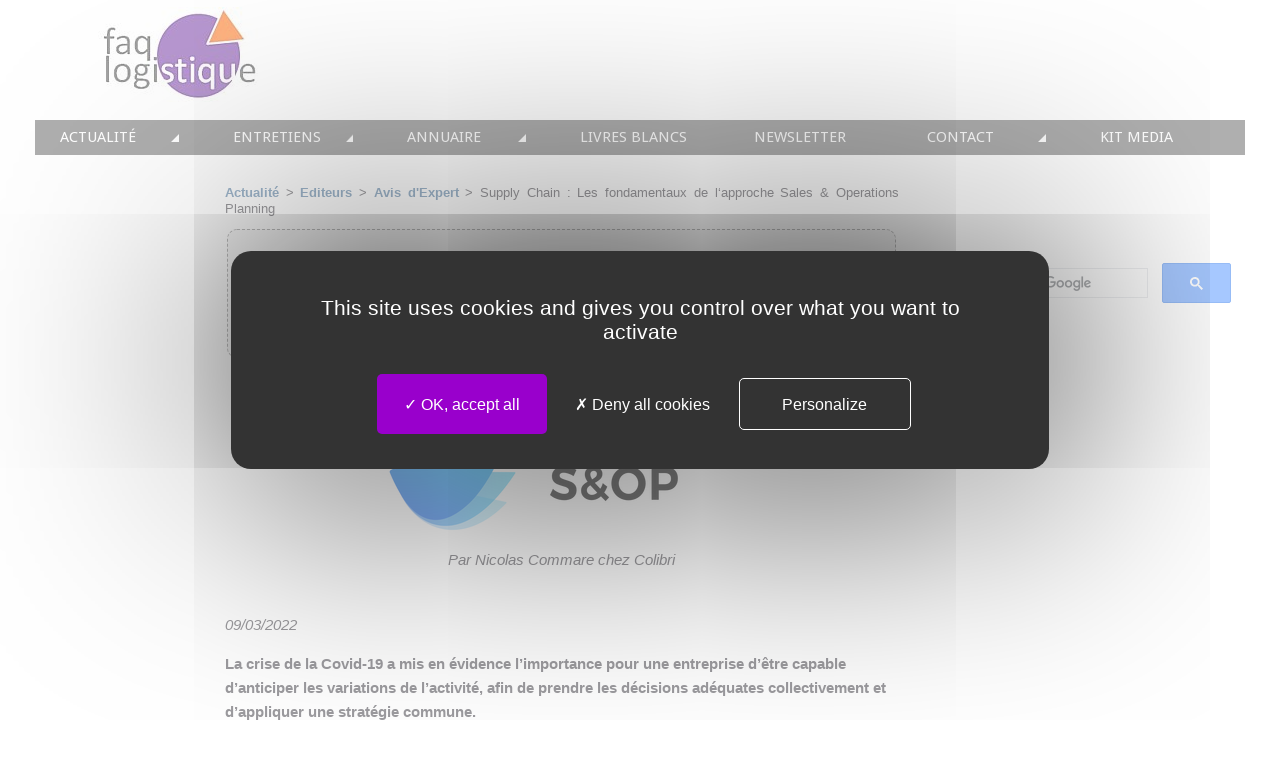

--- FILE ---
content_type: text/html
request_url: https://www.faq-logistique.com/CP20220309-Colibri-Avis-Expert-Fondamentaux-Approche-Sales-Operations-Planning.htm
body_size: 6788
content:
<!DOCTYPE HTML PUBLIC "-//W3C//DTD HTML 4.01 Transitional//EN">
<html lang="fr">
<head>
<meta http-equiv="Content-Type" content="text/html; charset=iso-8859-1">
<TITLE>Les fondamentaux de l&lsquo;approche Sales &amp; Operations Planning</TITLE>
<meta name="description" content="La crise de la Covid-19 a mis en e&#769;vidence l&rsquo;importance pour une entreprise d&rsquo;e&#770;tre capable d&rsquo;anticiper les variations de l&rsquo;activite&#769;, afin de prendre les de&#769;cisions ade&#769;quates collectivement et d&rsquo;appliquer une strate&#769;gie commune. Dans ce contexte, le processus Sales &amp; Operations Planning (S&amp;OP) joue un ro&#770;le fondamental.">
<meta name="keywords" content="logistique, logisticien, supply-chain, supply chain management, scm, transport, communiqué, presse, actualité, press, relase, information"> 
<link href="../css/styles20230719.css" rel="stylesheet" media="all" type="text/css">
<style type="text/css">
p.MsoBodyText {margin-top:0cm;
margin-right:0cm;
margin-bottom:6.0pt;
margin-left:0cm;
font-size:12.0pt;
font-family:"Times New Roman","serif";
}
</style> 
<script type="text/javascript" src="tarteaucitron/tarteaucitron.js"></script>
<script type="text/javascript" src="tarteaucitron/init.js"></script>

 
<!--[if lte IE 9]><link href="css/styles-ie.css" rel="stylesheet" media="all" type="text/css"> <![endif]--> <script type="text/javascript" src="js/newMenu.js"></script>

<meta property="og:title" content="Supply Chain : Les fondamentaux de l&lsquo;approche Sales &amp; Operations Planning">
<meta property="og:type" content="article">
<meta property="og:url" content="https://www.faq-logistique.com/CP20220309-Colibri-Avis-Expert-Fondamentaux-Approche-Sales-Operations-Planning.htm">
<meta property="og:image" content="https://www.faq-logistique.com/_IMG/CP20220309-Colibri-Avis-Expert-Fondamentaux-Approche-Sales-Operations-Planning-Nicolas-Commare.jpg">
<meta property="og:site_name" content="FAQ Logistique">
<meta property="og:description" content="La crise de la Covid-19 a mis en e&#769;vidence l&rsquo;importance pour une entreprise d&rsquo;e&#770;tre capable d&rsquo;anticiper les variations de l&rsquo;activite&#769;, afin de prendre les de&#769;cisions ade&#769;quates collectivement et d&rsquo;appliquer une strate&#769;gie commune. Dans ce contexte, le processus Sales &amp; Operations Planning (S&amp;OP) joue un ro&#770;le fondamental.">
<meta property="fb:admins" content="1295966605">
<meta name="twitter:card" content="summary_large_image">
<meta name="twitter:site" content="@FAQ_Logistique">
<meta name="twitter:image" content="https://www.faq-logistique.com/_IMG/CP20220309-Colibri-Avis-Expert-Fondamentaux-Approche-Sales-Operations-Planning-Nicolas-Commare.jpg">




<!-- CODES EMPLACEMENTS PUB -->
  <!-- 1 LEADERBOARD  -->
<script async src="https://securepubads.g.doubleclick.net/tag/js/gpt.js"></script>
<script>
  window.googletag = window.googletag || {cmd: []};
  googletag.cmd.push(function() {
    googletag.defineSlot('/21950935/1_LEADERBOARD_728_90', [728, 90], 'div-gpt-ad-1649316837859-0').addService(googletag.pubads());
    googletag.pubads().enableSingleRequest();
    googletag.enableServices();
  });
</script>
  <!-- 2 SKYSCRAPER  -->
<script async src="https://securepubads.g.doubleclick.net/tag/js/gpt.js"></script>
<script>
  window.googletag = window.googletag || {cmd: []};
  googletag.cmd.push(function() {
    googletag.defineSlot('/21950935/2_Skyscraper_160_600', [160, 600], 'div-gpt-ad-1649327737258-0').addService(googletag.pubads());
    googletag.pubads().enableSingleRequest();
    googletag.enableServices();
  });
</script>

  <!-- 3 CARRE HAUT  -->
<script async src="https://securepubads.g.doubleclick.net/tag/js/gpt.js"></script>
<script>
  window.googletag = window.googletag || {cmd: []};
  googletag.cmd.push(function() {
    googletag.defineSlot('/21950935/3_CARRE_HAUT_300_250', [300, 250], 'div-gpt-ad-1649333224848-0').addService(googletag.pubads());
    googletag.pubads().enableSingleRequest();
    googletag.enableServices();
  });
</script>

 <!-- 4 CARRE MILIEU  -->
<script async src="https://securepubads.g.doubleclick.net/tag/js/gpt.js"></script>
<script>
  window.googletag = window.googletag || {cmd: []};
  googletag.cmd.push(function() {
    googletag.defineSlot('/21950935/4_CARRE_MILIEU_300_250', [300, 250], 'div-gpt-ad-1649333817284-0').addService(googletag.pubads());
    googletag.pubads().enableSingleRequest();
    googletag.enableServices();
  });
</script>

 <!-- 5 BANNIERE  -->
<script async src="https://securepubads.g.doubleclick.net/tag/js/gpt.js"></script>
<script>
  window.googletag = window.googletag || {cmd: []};
  googletag.cmd.push(function() {
    googletag.defineSlot('/21950935/5_BANNIERE_468_60', [468, 60], 'div-gpt-ad-1649338409864-0').addService(googletag.pubads());
    googletag.enableServices();
  });
</script>

<!-- 6 CARRE BAS  -->
<script async src="https://securepubads.g.doubleclick.net/tag/js/gpt.js"></script>
<script>
  window.googletag = window.googletag || {cmd: []};
  googletag.cmd.push(function() {
    googletag.defineSlot('/21950935/6_CARRE_BAS_300_250', [300, 250], 'div-gpt-ad-1649341361284-0').addService(googletag.pubads());
    googletag.pubads().enableSingleRequest();
    googletag.enableServices();
  });
</script>

<!-- 7 CARRE INFERIEUR  -->
<script async src="https://securepubads.g.doubleclick.net/tag/js/gpt.js"></script>
<script>
  window.googletag = window.googletag || {cmd: []};
  googletag.cmd.push(function() {
    googletag.defineSlot('/21950935/7_CARRE_INFERIEUR_300_250', [300, 250], 'div-gpt-ad-1649341852979-0').addService(googletag.pubads());
    googletag.pubads().enableSingleRequest();
    googletag.enableServices();
  });
</script>

<!-- 8 SKYSCARPER BAS  -->
<script async src="https://securepubads.g.doubleclick.net/tag/js/gpt.js"></script>
<script>
  window.googletag = window.googletag || {cmd: []};
  googletag.cmd.push(function() {
    googletag.defineSlot('/21950935/8_SKYSCRAPER_BAS_160_600', [160, 600], 'div-gpt-ad-1649341910371-0').addService(googletag.pubads());
    googletag.pubads().enableSingleRequest();
    googletag.enableServices();
  });
</script>

<!-- 9 SKYSCARPER INFERIEUR  -->
<script async src="https://securepubads.g.doubleclick.net/tag/js/gpt.js"></script>
<script>
  window.googletag = window.googletag || {cmd: []};
  googletag.cmd.push(function() {
    googletag.defineSlot('/21950935/9_SKYSCRAPER_INFERIEUR_160_600', [160, 600], 'div-gpt-ad-1649341968057-0').addService(googletag.pubads());
    googletag.pubads().enableSingleRequest();
    googletag.enableServices();
  });
</script>

<!-- 10 CARRE INFERIEUR BAS  -->
<script async src="https://securepubads.g.doubleclick.net/tag/js/gpt.js"></script>
<script>
  window.googletag = window.googletag || {cmd: []};
  googletag.cmd.push(function() {
    googletag.defineSlot('/21950935/10_CARRE_INFERIEUR_BAS_300_250', [300, 250], 'div-gpt-ad-1649342034831-0').addService(googletag.pubads());
    googletag.pubads().enableSingleRequest();
    googletag.pubads().collapseEmptyDivs();
    googletag.enableServices();
  });
</script>

<style>
@import url('https://fonts.googleapis.com/css2?family=Dancing+Script&display=swap');
</style>


<!-- 100% privacy-first analytics -->
<script async defer src="https://scripts.simpleanalyticscdn.com/latest.js"></script>
<noscript><img src="https://queue.simpleanalyticscdn.com/noscript.gif" alt="" referrerpolicy="no-referrer-when-downgrade" /></noscript>
</head><body>

<!-- Google Tag Manager (noscript) -->
<noscript><iframe src="https://www.googletagmanager.com/ns.html?id=GTM-MCGGNM9"
height="0" width="0" style="display:none;visibility:hidden"></iframe></noscript>
<!-- End Google Tag Manager (noscript) -->


<div align="center"><div id="conteneur">





 <div id="header">
    <div class="centre"><table width="90%" border="0">
      <tr>
        <td width="16%"><a href="https://www.faq-logistique.com"><img src="_IMG/Logo-Faq-Logistique_1-162-95.jpg" alt="FAQ Logistique"  width="162"  height="95"></a></td>
        <td width="4%">&nbsp;</td>
        <td width="80%"><!-- /21950935/1_LEADERBOARD_728_90 -->
<div id='div-gpt-ad-1649316837859-0' style='min-width: 728px; min-height: 90px;'>
  <script>
    googletag.cmd.push(function() { googletag.display('div-gpt-ad-1649316837859-0'); });
  </script>
</div></td>
      </tr>
    </table>
      </div>  
    </div>
 <!-- liste imbriquée de liens qui fera office de menu -->
                                              <div id="topMenu">                                                 
<ul class="menu" id="menu">

<li><a href="Actualites.htm">ACTUALIT&Eacute;</a> 
<ul>
<li><a href="Communiques-presse-logistique.htm">TOUTES LES NEWS</a></li>
<li><a href="Actualites-Conseil.htm">&nbsp;&nbsp;&nbsp;&#8226; CONSEIL</a></li>
<li><a href="Actualites-Editeurs.htm">&nbsp;&nbsp;&nbsp;&#8226; SOLUTIONS</a></li>
<li><a href="Actualites-Equipementiers.htm">&nbsp;&nbsp;&nbsp;&#8226; EQUIPEMENTS</a></li> 
<li><a href="Actualites-Immobilier.htm">&nbsp;&nbsp;&nbsp;&#8226; IMMOBILIER</a></li>
<li><a href="Actualites-Prestataires.htm">&nbsp;&nbsp;&nbsp;&#8226; PRESTATION</a></li>
<li><a href="Actualites-Nominations.htm">&nbsp;&nbsp;&nbsp;&#8226; NOMINATIONS</a></li>
<li><a href="Actualites-salons.htm">&nbsp;&nbsp;&nbsp;&#8226; &Eacute;V&Egrave;NEMENTS</a></li>
<li><a href="Webinaires.htm">WEBINAIRES</a></li>
<li><a href="Revue-De-Presse-Internationale.htm">REVUE DE PRESSE</a></li>
<li><a href="Newsletter.htm">NEWSLETTER</a></li>
<li><a href="Publication-CP-Description-Prestation.htm">&#128073; PUBLIER SES NEWS</a></li>
</ul>
</li>
                                                  
<li><a href="/Dossiers-Thematiques.htm">ENTRETIENS</a> 
<ul>
<li><a href="/Dossiers-Thematiques.htm">LES DOSSIERS FAQ LOGISTIQUE</a></li> 
<li><a href="/Dossiers-Thematiques-Entrepot.htm">&nbsp;&nbsp;&nbsp;&#8226; ENTREP&Ocirc;T</a></li> 
<li><a href="/Dossiers-Thematiques-Transport.htm">&nbsp;&nbsp;&nbsp;&#8226; TRANSPORT</a></li>                                                 
<li><a href="/Dossiers-Thematiques-TMS-WMS.htm">&nbsp;&nbsp;&nbsp;&#8226; WMS / TMS</a></li>
<li><a href="/Dossiers-Thematiques-Supply-Chain.htm">&nbsp;&nbsp;&nbsp;&#8226; SUPPLY / CHAIN</a></li>
<li><a href="/Parole-Expert.htm">LES PAROLES D'EXPERT</a></li>
<li><a href="/Interviews.htm">TOUTES LES INTERVIEWS</a></li>
<li><a href="Parole-Expert-Description-Prestation.htm">&#128073; PRENDRE LA PAROLE</a></li>
<li><a href="/Planning-Editorial-2026.htm">&#128073; PLANNING EDITORIAL</a></li>
</ul>
</li>
                                                  
<li><a href="Annuaire.htm">ANNUAIRE</a> 
<ul>
<li><a href="Annuaire.htm">TOUS LES ACTEURS</a></li>
<li><a href="Annuaire-Cabinets-Conseil-Transport-Logistique-SupplyChain.htm">&nbsp;&nbsp;&nbsp;&#8226; CONSEIL</a></li>
<li><a href="Annuaire-Editeurs-Logiciels-Supply-Chain.htm">&nbsp;&nbsp;&nbsp;&#8226; SOLUTIONS</a></li>
<li><a href="Annuaire-Integrateurs.htm">&nbsp;&nbsp;&nbsp;&#8226; INTEGRATION</a></li>
<li><a href="Annuaire-Cabinets-Conseil-Formation.htm">&nbsp;&nbsp;&nbsp;&#8226; FORMATION</a></li>
<li><a href="Annuaire-Immobilier.htm">&nbsp;&nbsp;&nbsp;&#8226; IMMOBILIER</a></li>
<li><a href="Annuaire-Equipementiers-Constructeurs-Materiel-Transport-Logistique-SupplyChain.htm">&nbsp;&nbsp;&nbsp;&#8226; INTRALOGISTIQUE</a></li>
<li><a href="Annuaire-Prestataires-Transport-Logistique-SupplyChain.htm">&nbsp;&nbsp;&nbsp;&#8226; PRESTATION LOGISTIQUE</a></li>
<li><a href="Annuaire-Cabinets-Recrutement-Transport-Logistique.htm">&nbsp;&nbsp;&nbsp;&#8226; RECRUTEMENT</a></li>
<li><a href="Annuaire-Description-Prestation.htm">&#128073; INSCRIRE SA SOCI&Eacute;T&Eacute;</a></li>
</ul>
</li>

<li><a href="Livres-Blancs.htm">LIVRES BLANCS</a></li>

<li><a href="Newsletter.htm">NEWSLETTER</a></li>                                                  
                                                 
<li><a href="Contact.htm">CONTACT</a>
<ul>
<li><a href="KIT-MEDIA-FAQ-Logistique_2026.pdf">KIT MEDIA</a></li>
<li><a href="Annuaire-Description-Prestation.htm">&#128073; INSCRIRE SA SOCI&Eacute;T&Eacute;</a></li>
<li><a href="Publication-CP-Description-Prestation.htm">&#128073; PUBLIER SES NEWS</a></li>
<li><a href="Publicite.htm">&#128073; ANNONCER SUR FAQ</a></li>
<li><a href="Parole-Expert-Description-Prestation.htm">&#128073; PRENDRE LA PAROLE</a></li>
<li><a href="Pack-Webinar.htm">&#128073; PROMOUVOIR SON WEBINAR</a></li>
<li><a href="Pack-Livres-Blancs.htm">&#128073; PROMOUVOIR SON LIVRE BLANC</a></li>

<li><a href="Planning-Editorial-2026.htm">PLAN. EDITORIAL</a></li>
</ul>
</li>

<li><a href="KIT-MEDIA-FAQ-Logistique_2026.pdf">KIT MEDIA</a></li> 
                                                
</ul>

                                              <!--fin top menu--></div>
<div id="main"><div class="column gauche"> <!-- SKYSCRAPER GAUCHE HAUT DEBUT-->
<!-- /21950935/2_Skyscraper_160_600 -->
<div id='div-gpt-ad-1649327737258-0' style='min-width: 160px; min-height: 600px;'>
  <script>
    googletag.cmd.push(function() { googletag.display('div-gpt-ad-1649327737258-0'); });
  </script>
</div>
                              <br>
                              <br><!-- PUB INTERNE GAUCHE HAUT -->
<!-- PUB INTERNE GAUCHE BAS -->
                              <!-- SKYSCRAPER GAUCHE BAS DEBUT-->
							  <!-- /21950935/8_SKYSCRAPER_BAS_160_600 -->
<div id='div-gpt-ad-1649341910371-0' style='min-width: 160px; min-height: 600px;'>
  <script>
    googletag.cmd.push(function() { googletag.display('div-gpt-ad-1649341910371-0'); });
  </script>
</div>
                              <!-- SKYSCRAPER GAUCHE BAS FIN--><br>
<br>
<!-- SKYSCRAPER GAUCHE INFERIEUR DEBUT-->
							  <!-- /21950935/9_SKYSCRAPER_INFERIEUR_160_600 -->
<div id='div-gpt-ad-1649341968057-0' style='min-width: 160px; min-height: 600px;'>
  <script>
    googletag.cmd.push(function() { googletag.display('div-gpt-ad-1649341968057-0'); });
  </script>
</div>
                              <!-- SKYSCRAPER GAUCHE INFERIEUR FIN--> <!--fin colonne de gauche--></div>
<div class="column milieu"> 
                            
                                <span class="breadcrumbs"><a href="Actualites.htm">Actualit&eacute;</a> 
                                > <a href="Actualites-Editeurs.htm">Editeurs</a> 
                                 &gt; <a href="Actualites-Avis-Expert.htm">Avis d'Expert </a> &gt; </span> 
                                <h1>Supply Chain : Les fondamentaux de l&lsquo;approche Sales &amp; Operations Planning</h1><!--Emplacement annonce Actus Debut-->
  <table cellpadding="0" class="noPadding">
                                       </td>
                                          <td>
<div class="centre"> 
                                              <table style="width:100%" height="75" border="0" cellpadding="1" cellspacing="0">
                                                <tr> 
                                                                                               
                                                        <td height="100%"> <div class="cpapropos">
                                                          <p class="centre quatorze"><strong>Restez &agrave; jour ! Chaque jour, les infos essentielles de la supply chain 
                                                              <br>
                                                          dans votre bo&icirc;te mail</strong></p>
              <div class="centre"><a href="Newsletter.htm" rel="nofollow" style="background-color:#007BFF; color:white; padding:10px 20px; text-decoration:none; border-radius:5px; font-size:16px; display:inline-block;">Inscrivez-vous gratuitement</a>
                                                       </div></div></td>
                                                      </tr>
                                                    
                                              </table>
                                            </div></td>
          </tr>
        </table>
                                          <!--Emplacement annonce Actus Fin-->
<br>
<p class="centre"><img src="_IMG/Colibri-Logo-2022.PNG" alt="Colibri" width="347" height="137"></p>
<p class="centre"><em>Par Nicolas Commare chez Colibri</em></p>
<br>

<p><em>09/03/2022</em></p>
<p><strong>La crise de la Covid-19 a mis en e&#769;vidence l&rsquo;importance pour une entreprise d&rsquo;e&#770;tre capable d&rsquo;anticiper les variations de l&rsquo;activite&#769;, afin de prendre les de&#769;cisions ade&#769;quates collectivement et d&rsquo;appliquer une strate&#769;gie commune.</strong></p> 
<p>Dans ce contexte, le processus Sales &amp; Operations Planning (S&amp;OP) joue un ro&#770;le fondamental.</p>
<p class="centre"><img src="_IMG/CP20220309-Colibri-Avis-Expert-Fondamentaux-Approche-Sales-Operations-Planning-Nicolas-Commare.jpg" alt="Nicolas Commare chez Colibri" width="480" height="477"><br>
<br>
<em>Nicolas Commare, Directeur G&eacute;n&eacute;ral de Colibri</em></p>
<br>
<h2 class="grand"><strong>Le S&amp;OP en quelques mots</strong></h2>
        <p>Bien que ce processus existe depuis plus de 30 ans, <a href="A-a-Z-S&OP.htm">le S&amp;OP ou &laquo; Sales and Operations Planning &raquo;</a> est devenu un sujet tre&#768;s a&#768; la mode dernie&#768;rement. </p>
                              <p>Le S&amp;OP de&#769;signe un processus business structure&#769; qui aligne toutes les fonctions de l&rsquo;entreprise autour d&rsquo;hypothe&#768;ses et de strate&#769;gies unifie&#769;es, permettant de prendre des de&#769;cisions coordonne&#769;es. </p>
                              <p>En franc&#807;ais, on parlera de Plan industriel et commercial (PIC). Parce qu&rsquo;il impacte toutes les fonctions de l&rsquo;entreprise, le S&amp;OP ne peut e&#770;tre un sujet uniquement porte&#769; par la supply chain. Les de&#769;cisions doivent e&#770;tre prises par la direction de l&rsquo;entreprise, en concertation avec l&rsquo;ensemble des services, des RH au marketing. En effet, si suite au S&amp;OP il est de&#769;cide&#769; de fermer telle usine sur une pe&#769;riode donne&#769;e, de passer telle autre aux 3x8, ou encore de doubler le volume de la sous-traitance, il est primordial que l&rsquo;ensemble des directions d&rsquo;entreprise s&rsquo;alignent.<br>
                              </p>
        <div class="centre"><!-- 5 - LEADERBOARD DEBUT-->
<!-- /21950935/5_BANNIERE_468_60 -->
<div id='div-gpt-ad-1649338409864-0' style='min-width: 468px; min-height: 60px;'>
  <script>
    googletag.cmd.push(function() { googletag.display('div-gpt-ad-1649338409864-0'); });
  </script>
</div>
<!-- 5 - LEADERBOARD FIN--></div>
   <br><br>
<h2 class="grand"><strong>Comment le S&amp;OP r&eacute;pond aux enjeux actuels et futurs</strong></h2>
<p>Dans un monde ou&#768; les e&#769;quipes sont de plus en plus amene&#769;es a&#768; te&#769;le&#769;travailler, l&rsquo;utilisation d&rsquo;outils digitaux reve&#770;t toute son importance. Pour animer les actions et de&#769;cisions du quotidien autour d&rsquo;un me&#770;me axe strate&#769;gique, l&rsquo;outil S&amp;OP se re&#769;ve&#768;le particulie&#768;rement adapte&#769;. En effet, le S&amp;OP va offrir a&#768; l&rsquo;ensemble des e&#769;quipes une agilite&#769; coordonne&#769;e et digitale face a&#768; la variabilite&#769; de l&rsquo;environnement ou de la strate&#769;gie. Ainsi, le S&amp;OP est en phase avec les enjeux actuels : </p>
<p>Des gammes de produits toujours plus larges a&#768; la dure&#769;e de vie courte qui imposent une coordination entre les diffe&#769;rents services (marketing, bureau d&rsquo;e&#769;tudes et de me&#769;thodes, planification de l&rsquo;industrie, etc.).  Des crises e&#769;conomiques et sanitaires qui impactent les comportements et ne&#769;cessitent d&rsquo;ajuster la strate&#769;gie commune re&#769;gulie&#768;rement.</p>
<p>Anticipation d&rsquo;une nouvelle strate&#769;gie industrielle : le S&amp;OP aidera a&#768; choisir la strate&#769;gie industrielle de re&#769;partition entre ressources ou encore a&#768; de&#769;cider dans quelle mesure il est souhaitable de recourir a&#768; la sous-traitance, par exemple. S&rsquo;assurer que les de&#769;cisions et les strate&#769;gies sont partage&#769;es et applique&#769;es entre l&rsquo;exe&#769;cutif et l&rsquo;ope&#769;rationnel. En l&rsquo;absence de coordination entre les de&#769;cisions prises a&#768; un niveau strate&#769;gique et l&rsquo;application et le suivi dans les syst&egrave;mes op&eacute;rationnels, il sera impossible d&rsquo;avancer vers une strate&#769;gie commune, car l&rsquo;application de la strate&#769;gie dans les ope&#769;rations quotidiennes ne sera pas garantie.</p>
<p>L&rsquo;e&#769;mergence de nouveaux concurrents, de nouveaux business models et de nouvelles re&#769;gulations. L&rsquo;anticipation et la prise en compte des e&#769;volutions le&#769;gales constituent un challenge important pour les entreprises. Plus que jamais, il faut faire preuve de souplesse.<br>
  La ne&#769;cessite&#769; de pouvoir ge&#769;rer une strate&#769;gie produit agile (lancement, acce&#769;le&#769;ration, substitution, rationalisation, etc.).</p>
<p>S&rsquo;adapter a&#768; un marche&#769; fluctuant. &Eacute;volution des canaux de distribution, changements comportementaux de zones ge&#769;ographiques, boom du e-commerce, etc. Le S&amp;OP permet de mieux s&rsquo;organiser par rapport aux virages de la demande. </p>
<p>La robustesse d&rsquo;un processus, les ressources me&#769;tier et IT peuvent tourner, ou encore e&#770;tre plus ou moins disponibles. Les outils aujourd&rsquo;hui peuvent fournir des robots qui peuvent totalement ou partiellement passer en pilotage automatique. Cela permet e&#769;galement de garantir un processus robuste, re&#769;current et donc une ame&#769;lioration continue. Cela permet aussi de minimiser les impacts des d&eacute;parts et les onboarding des arriv&eacute;es.</p>
<br>




<!--INFO PRECEDENTE SUIVANTE DEBUT-->
<table width="100%" class="bannercpavantapres" style="--couleur1: #F2ECEC; --couleur2: #DED2D2; --couleurTexte: #333333;">
  <tr>
    <td><div align="left"><span class="quatorze"><strong>&#9194;</strong></span>&nbsp;&nbsp;<strong><a href="#">Info Colibri pr&eacute;c&eacute;dente</a></strong></div></td>
    <td>&nbsp;</td>
    <td><div align="right"><strong><a href="#">Info Colibri suivante</a>&nbsp;&nbsp;<span class="quatorze">&#9193;</span></strong></div></td>
  </tr>
</table>

<!--INFO PRECEDENTE SUIVANTE FIN--> <br>


<hr align="center">
        <p class="verysmall gris"><em>FAQ logistique est un m&eacute;dia relayant les actualit&eacute;s des  secteurs transport, logistique et supply-chain. Les communiqu&eacute;s de presse  publi&eacute;s sur FAQ Logistique ne sont pas r&eacute;dig&eacute;s par nos &eacute;quipes mais directement  par les soci&eacute;t&eacute;s qui souhaitent les diffuser sur notre site.</em></p>
        <p class="verysmall gris"><em> FAQ logistique ne peut donc en aucun cas &ecirc;tre  consid&eacute;r&eacute; comme responsable de leurs contenus. Pour toute question relative &agrave;  un communiqu&eacute;, nous vous invitons &agrave; vous rapprocher directement de la soci&eacute;t&eacute;  concern&eacute;e.</em></p>
        <hr align="center">
        <br>
       <p class="centre">
       <a href="Contact.htm"><img src="_IMG/Contactez-notre-equipe-200-80.png" alt="Contactez notre équipe" width="200" height="80"></a></p>
      <!--fin colonne milieu--></div><div class="column droite"> <div class="centre"> 
                              <!-- /21950935/3_CARRE_HAUT_300_250 -->
<div id='div-gpt-ad-1649333224848-0' style='min-width: 300px; min-height: 250px;'>
  <script>
    googletag.cmd.push(function() { googletag.display('div-gpt-ad-1649333224848-0'); });
  </script>
</div>
<br>
<!-- /21950935/4_CARRE_MILIEU_300_250 -->
<div id='div-gpt-ad-1649333817284-0' style='min-width: 300px; min-height: 250px;'>
  <script>
    googletag.cmd.push(function() { googletag.display('div-gpt-ad-1649333817284-0'); });
  </script>
</div>
<br>
<!-- /21950935/6_CARRE_BAS_300_250 -->
<div id='div-gpt-ad-1649341361284-0' style='min-width: 300px; min-height: 250px;'>
  <script>
    googletag.cmd.push(function() { googletag.display('div-gpt-ad-1649341361284-0'); });
  </script>
</div>
<br>
<!-- /21950935/7_CARRE_INFERIEUR_300_250 -->
<div id='div-gpt-ad-1649341852979-0' style='min-width: 300px; min-height: 250px;'>
  <script>
    googletag.cmd.push(function() { googletag.display('div-gpt-ad-1649341852979-0'); });
  </script>
</div>
<br>
<!-- /21950935/10_CARRE_INFERIEUR_BAS_300_250 -->
<div id='div-gpt-ad-1649342034831-0' style='min-width: 300px; min-height: 250px;'>
  <script>
    googletag.cmd.push(function() { googletag.display('div-gpt-ad-1649342034831-0'); });
  </script>
</div>
<script type="text/javascript">
  (function() {
    var cx = '003028575720469696500:anc4d8gzlvw';
    var gcse = document.createElement('script');
    gcse.type = 'text/javascript';
    gcse.async = true;
    gcse.src = (document.location.protocol == 'https:' ? 'https:' : 'http:') +
        '//www.google.com/cse/cse.js?cx=' + cx;
    var s = document.getElementsByTagName('script')[0];
    s.parentNode.insertBefore(gcse, s);
  })();
</script>
                              <gcse:search></gcse:search> 
                                
                          <br>


                              
                              <br>
                              <br>
                              <p> 
                              
                            </div>
                            <div class="aDroite"> </div><!--fin colonne de droite--></div>
<!--fin élément main--></div>
<div id="footer"><!--début footer-->                  
                             <!-- script du menu bas DEBUT --><div id="topMenu"> 
                                  <ul class="menu" id="menu">
                                  <li><a href="AccueilMethodes.htm">METHODES</a></li>
                                  <li><a href="Ressourcespedagogiques.htm">PUBLICATIONS</a></li>
                                  <li><a href="Projet-Logistique.htm">VOTRE PROJET</a></li>
                                  <li><a href="Bibliographie.htm">LIVRES</a></li>
                                  <li><a href="Glossaire.htm">GLOSSAIRE</a></li>
                                  <li><a href="A-a-Z.htm">DE A à Z</a></li>
                                  <li><a href="Liens.htm">LIENS</a></li>
                                  </ul></div>
                                  <!-- script du menu bas FIN -->
                      <br>          
                    <em><br>
                      </em> 
                       <p> <em>Copyright &copy; FAQ Logistique 2002-2026. Tous droits r&eacute;serv&eacute;s.</em> <span class="mentions"> <em><a href="Mentions-Legales.htm">Mentions 
                              l&eacute;gales</a></em> </span></p>    
                 <!--fin footer--></div>
 <!--fin conteneur--></div></div><script type="text/javascript">
        tarteaucitron.user.googletagmanagerId = 'GTM-MCGGNM9';
        (tarteaucitron.job = tarteaucitron.job || []).push('googletagmanager');
        </script>
</body></HTML>


--- FILE ---
content_type: text/html; charset=utf-8
request_url: https://www.google.com/recaptcha/api2/aframe
body_size: 94
content:
<!DOCTYPE HTML><html><head><meta http-equiv="content-type" content="text/html; charset=UTF-8"></head><body><script nonce="tBxBwMFjjPKwjTzT0SKz8Q">/** Anti-fraud and anti-abuse applications only. See google.com/recaptcha */ try{var clients={'sodar':'https://pagead2.googlesyndication.com/pagead/sodar?'};window.addEventListener("message",function(a){try{if(a.source===window.parent){var b=JSON.parse(a.data);var c=clients[b['id']];if(c){var d=document.createElement('img');d.src=c+b['params']+'&rc='+(localStorage.getItem("rc::a")?sessionStorage.getItem("rc::b"):"");window.document.body.appendChild(d);sessionStorage.setItem("rc::e",parseInt(sessionStorage.getItem("rc::e")||0)+1);localStorage.setItem("rc::h",'1768644425963');}}}catch(b){}});window.parent.postMessage("_grecaptcha_ready", "*");}catch(b){}</script></body></html>

--- FILE ---
content_type: text/css
request_url: https://www.faq-logistique.com/css/styles20230719.css
body_size: 14329
content:
@import url('https://fonts.googleapis.com/css?family=Droid+Sans');
@charset "utf-8";

/* Structure principale > 1164 */
/* Menu > 1435 */
/* colonnes > 2079 */


/* CSS Document */
/**********************************************CSS Reset - START**********************************************/
/* Cette partie sert Ã  rÃ©initialiser le CSS pour Ã©viter certains comportements par dÃ©faut*/

html,
body,
div,
span,
applet,
object,
iframe,
h1,
h2,
h3,
h4,
h5,
h6,
p,
blockquote,
pre,
abbr,
acronym,
address,
big,
cite,
code,
del,
dfn,
em,
img,
ins,
kbd,
q,
s,
samp,
small,
strike,
strong,
sub,
sup,
tt,
var,
b,
u,
i,
center,
dl,
dt,
dd,
fieldset,
form,
label,
legend,
caption,
tbody,
tfoot,
thead,
tr,
th,
td,
article,
aside,
canvas,
details,
embed,
figure,
figcaption,
#header,
#header,
hgroup,
menu,
nav,
output,
ruby,
section,
summary,
time,
mark,
audio,
video
/*table, a, ol, ul et li supprimÃ©s de la liste*/

{
    margin: 0;
    padding: 0;
    border: 0;
    font-size: 100%;
    font: inherit;
    /*  vertical-align: baseline;*/
    /*nÃ©cessitÃ© de commenter pour les anciens tableaux */
}
/* HTML5 display-role reset for older browsers */

article,
aside,
details,
figcaption,
figure,
#header,
#header,
hgroup,
menu,
nav,
section {
    display: block;
}
body {
    line-height: 1;
}
ol,
ul {
    /*  list-style: none;*/
}
blockquote,
q {
    quotes: none;
}
blockquote:before,
blockquote:after,
q:before,
q:after {
    content: '';
    content: none;
}
table
/*nÃ©cessitÃ© de commenter pour les anciens tableaux */

{
    /*  border-collapse: collapse;
  border-spacing: 0;*/
}
/**********************************************CSS Reset - STOP**********************************************/
/**********************************************Apparence du texte - START**********************************************/
/* Tests Marie-Luce */
/** {
  border: solid 1px #f00;
}*/

body,
table,
span {
    color: #3A383F;
    /*couleur du texte*/
    
    font-size: 13px;
    /*taille du texte */
    
    font-family: Arial, Helvetica, sans-serif;
    line-height: 130%;
}
p {
    text-align: start;
    margin-top: 10px; /* Ajuste la marge au-dessus selon ton besoin */
    margin-bottom: 15px; /* Ajuste la marge en dessous selon ton besoin */
	line-height: 160%;
	font-family: Arial, Helvetica, sans-serif;
	font-size: 15px;
    /*taille du texte */
}

li {
    text-align: start;
    margin: 15px 0;    /*margin: 12px 0; */
	line-height: 160%; /*Avant 140% */
	font-family: Arial, Helvetica, sans-serif;
	font-size: 15px;
    /*taille du texte */
}



.centre
/*remplace align="center"*/

{
    text-align: center;
}
.centre table,
.centre form {
    margin-left: auto;
    margin-right: auto;
}
.aDroite
/*remplace align="right"*/

{
    text-align: right;
}
strong {
    font-weight: bold;
}
em {
    font-style: italic;
}
.serif
/*Pour le texte et guillemets avec sÃ©rif */

{
    font-family: Georgia, "Times New Roman", Times, serif;
}
.small
/* ancien font style=font-size:10.0pt* et font-size=1*/

{
    font-size: 10pt;
}
.verysmall
/* ancien font style=font-size:10.0pt* et font-size=1*/

{
    font-size: 8pt;
}
.sdcom10
/* specifique a page sdcom*/

{
    font-size: 10pt;
    font-family: Calibri;
}
.sdcom9
/* specifique a page sdcom*/

{
    font-size: 9pt;
    font-family: Calibri;
}
.cpapropos
/* couleur de fond du bloc Ã  propos dans les CP*/

{
    text-align: justify;
	border-radius: 10px; /* Rayon des coins pour les rendre arrondis */
    margin: 10px 0;
    background-color: #F2F2F2;
    padding: 8px;
	border-style: dashed ; /* Bordure en pointillÃ© */
    border-width: 1px; /* Ã‰paisseur de la bordure */
    border-color: #808080; /* Couleur des pointillÃ©s noirs */
    border-spacing: 5px; /* Espacement entre les pointillÃ©s */
}

.cpavantapres
/* couleur de fond du bloc avant aprÃ¨s dans les CP*/

{
    text-align: justify;
    margin: 10px 0;
    background-color: #C4FFFF;
    padding: 8px;
}

.cpapropospointilles
/* couleur de fond du bloc encart en haut CP*/

{
    text-align: justify;
    margin: 10px 0;
	border-radius: 10px; /* Rayon des coins pour les rendre arrondis */
    background-color: #D5DBF3;
    padding: 12px 1px 0px 6px; /*haut, droite, bas, gauche*/
	border-style: dashed ; /* Bordure en pointillÃ© */
    border-width: 1px; /* Ã‰paisseur de la bordure */
    border-color: #808080; /* Couleur des pointillÃ©s noirs */
    border-spacing: 5px; /* Espacement entre les pointillÃ©s */
}

.cpapropospointillesblanc
/* couleur de fond du bloc encart en haut CP*/

{
    text-align: justify;
    margin: 10px 0;
	border-radius: 10px; /* Rayon des coins pour les rendre arrondis */
    background-color: #FFFFFF;
    padding: 8px;
	border-style: dashed ; /* Bordure en pointillÃ© */
    border-width: 1px; /* Ã‰paisseur de la bordure */
    border-color: #808080; /* Couleur des pointillÃ©s noirs */
    border-spacing: 5px; /* Espacement entre les pointillÃ©s */
}

.moyen
/* texte en moyen format*/

{
    font-size: 12pt;
    line-height: 135%;
}


.grandcentre
/* texte en grand format centrÃ©*/

{
    text-align: center;
    font-size: 14pt;
    line-height: 150%;
}

.huit
/* texte taille 8*/

{
    font-size: 8pt;
    line-height: 135%;
}
.neuf
/* texte taille 9*/

{
    font-size: 9pt;
    line-height: 135%;
}
.dix
/* texte taille 10*/

{
    font-size: 10pt;
    line-height: 135%;
}
.douze
/* texte taille 12*/

{
    font-size: 12pt;
    line-height: 135%;
}

.douze180
/* texte taille 12*/

{
    font-size: 12pt;
    line-height: 180%;
}

.quatorze
/* texte taille 14*/

{
    font-size: 14pt;
    line-height: 135%;
}

.quatorze150
/* texte taille 14*/

{
    font-size: 14pt;
    line-height: 150%;
}

.seize
/* texte taille 16*/
{
    font-size: 16pt;
    line-height: 150%;
}

.dixhuit
/* texte taille 18*/
{
    font-size: 18pt;
    line-height: 150%;
}

.vingt
/* texte taille 20*/
{
    font-size: 20pt;
    line-height: 150%;
}

.vingtdeux
/* texte taille 22*/
{
    font-size: 22pt;
    line-height: 150%;
}

.grand
/* texte en grand format*/

{
	font-size: 25pt;
	font-family: Times New Roman, Times, serif, cursive;
    line-height: 120%;
	
}

.tresgrand
/* texte en trÃ¨s grand format*/

{
    font-size: 24pt;
    line-height: 150%;
}
q {
    color: #6600CC;
    font-weight: bold;
}
.bigger
/*ancien font-size=3*/

{
    font-size: 16px;
}
.blanc {
    color: #fff;
}
h3.blanc {
    font-family: Georgia, "Times New Roman", Times, serif;
}
.separateur
/*pr&eacute;sent seulement dans le menu de certaines pages */

{
    color: #CCCCFF;
}
.rose {
    color: #FF8080;
}
.gris {
    color: #666;
}
.grisPlusClair {
    color: #333;
}
.bleu {
    color: #06F;
}
.bleuVif {
    color: #00f;
}
.purple {
    color: #6600CC;
}
.rouge {
    color: #F00;
}
.bleuPastel {
    color: #CCCCFF;
}
#main .column .quote
/*Pour les guillemets encadrant les citations */

{
    font-family: "Times New Roman", Times, serif;
}
#main .column .quote.purple {
    font-size: 40px;
    font-weight: bold;
}

#main .column .quote.purple.small {
    font-size: 30px;
    font-weight: bold;
}

#main .column .citation
/* pour les citations*/

{
    font-size: 40px; /* taille du texte pour les citations*/
	font-family: "Times New Roman", Times, serif; /* Police pour un style artistique ou crÃ©atif */
    line-height: 110%;
}



.espace {
    padding: 20px 0;
}
.espacetable {
    /* pour mettre des expaces dans les tableaux. Par exemple dans encadrÃ© menu dossiers*/
    
    padding-top: 5px;
    padding-left: 10px;
    padding-right: 10px;
    padding-bottom: 0;
}
/*------------------------------------------- Balises d'en-tÃªte */

h1,
.big1
/*ancien font-size=7*/

{
    text-align: justify;
	display: inline;
	margin: 10px 0;
}
h1.titre {
    display: inline;
	font-size: 25px;
    line-height: 25px;
}
h1.auMilieu
/* Quelques titres h1 doivent Ãªtre centrÃ©s*/

{
    margin: 30px auto 20px auto;
    text-align: center;
	display: inline;
}
h1.souligneMauve
/*Pour les pages oÃ¹ le h1 a une grosse bordure mauve en-dessous*/

{
    border-bottom: solid 6px #CCF;
    padding-bottom: 20px;
	display: inline;
}
h2,
.big2
/*ancien font-size=6*/

{
    text-align: left;
    display: inline;
    font-size: 15px;
    line-height: 150%;
    font-weight: normal;
  
}
h2 {
    margin-top: 5px;
	text-align: left;
}
h3,
.big3,
h3 a
/*ancien font size=5 */

{
    /*retrait du code font-size: 18px; qui mettait les liens dans les h3 trops grands*/
    
    line-height: 25px;
    display: inline;
}
h3
/*ancien font size=5 */

{
    font-weight: bold;
}
h4,
.big4
/*ancien font-size=4*/

{
    font-size: 15px;
    /*padding: 2px;*/
    
    display: inline;
    line-height: 18px;
}
/* Styles spÃ©cifiques au modÃ¨le Dossiers ThÃ©matiques */

nav.businessCases {
    margin: 0 auto 50px;
    text-align: center;
}
nav.businessCases ul li {
    list-style-type: none;
    display: inline;
    margin-right: 25px;
}
nav.businessCases ul li a {
    font-family: 'Raleway', "Helvetica Neue", Arial, sans-serif;
    font-size: 18px;
    font-weight: lighter;
}
nav.businessCases ul li a:hover,
nav.businessCases ul li a.active {
    font-family: 'Raleway', "Helvetica Neue", Arial, sans-serif;
    color: #90C;
    text-decoration: underline;
    font-weight: lighter;
}
.bcase {
    margin-bottom: 0;
}
.bcase h2 {
    font-size: 30px;
    font-weight: 300;
    text-align: left;
}
.bcase h3 {
    text-align: center;
    font-size: 16px;
}
.bcase .aCentrer {
    text-align: center;
}
.bcase .thumbnail {
    display: inline-block;
    width: 140px;
    margin: 20px 5px;
}
.bcase .thumbnail200 {
    display: inline-block;
    width: 200px;
    margin: 10px 0px; /*pmarge de droite Ã  0 popur Ã©viter que les captures passent les unes sous les autres quand la taille de la fenÃªtre se rÃ©duit */
}
.bcase .thumbnail235 {
    display: inline-block;
    width: 235px;
    margin: 10px 5px;
}

.bcase .thumbnail315 {
    display: inline-block;
    width: 315px;
    margin: 10px 0px; /*pmarge de droite Ã  0 popur Ã©viter que les captures passent les unes sous les autres quand la taille de la fenÃªtre se rÃ©duit */
}

.bcase .thumbnail500 {
    display: inline-block;
    width: 500px;
    margin: 10px 5px;
}

.bcase .thumbnail700 {
    display: inline-block;
    width: 660px;
    margin: 10px 5px;
}

.bcase .thumbnail img {
    width: 100%;
}

.bcase .thumbnail200 img {
    width: 100%;
}
.bcase .thumbnail235 img {
    width: 100%;
}
.bcase .thumbnail315 img {
    width: 100%;
}

.bcase .thumbnail500 img {
    width: 100%;
}

.bcase .thumbnail700 img {
    width: 100%;
}

.bcase .thumbnail figure {
    position: relative;
}
.bcase .thumbnail200 figure {
    position: relative;
}
.bcase .thumbnail235 figure {
    position: relative;
}
.bcase .thumbnail315 figure {
    position: relative;
}
.bcase .thumbnail500 figure {
    position: relative;
}

.bcase .thumbnail700 figure {
    position: relative;
}

.bcase .thumbnail figure figcaption {
    position: absolute;
    text-align: center;
    width: 100%;
    padding: 20px 5px 5px 0px;
    top: 0;
    display: none;
    color: #fff;
}
.bcase .thumbnail200 figure figcaption {
    position: absolute;
    text-align: center;
    width: 100%;
    padding: 20px 5px 5px 0px;
    top: 0;
    display: none;
    color: #fff;
}

.bcase .thumbnail235 figure figcaption {
    position: absolute;
    text-align: center;
    width: 100%;
    padding: 20px 5px 5px 0px;
    top: 0;
    display: none;
    color: #fff;
}

.bcase .thumbnail315 figure figcaption {
    position: absolute;
    text-align: center;
    width: 100%;
    padding: 20px 5px 5px 0px;
    top: 0;
    display: none;
    color: #fff;
}

.bcase .thumbnail500 figure figcaption {
    position: absolute;
    text-align: center;
    width: 100%;
    padding: 100px 5px 5px 0px;
    top: 0;
    display: none;
    color: #fff;
}


.bcase .thumbnail700 figure figcaption {
    position: absolute;
    text-align: center;
    width: 100%;
    padding: 100px 5px 5px 0px;
    top: 0;
    display: none;
    color: #fff;
}

.bcase .thumbnail figure:hover {
    background-color: #BC57DE;
}
.bcase .thumbnail200 figure:hover {
    background-color: #BC57DE;
}
.bcase .thumbnail235 figure:hover {
    background-color: #BC57DE;
}
.bcase .thumbnail315 figure:hover {
    background-color: #BC57DE;
}
.bcase .thumbnail500 figure:hover {
    background-color: #BC57DE;
}
.bcase .thumbnail700 figure:hover {
    background-color: #BC57DE;
}
.bcase .thumbnail figure:hover img {
    opacity: 0.2;
}
.bcase .thumbnail200 figure:hover img {
    opacity: 0.2;
}
.bcase .thumbnail235 figure:hover img {
    opacity: 0.2;
}
.bcase .thumbnail315 figure:hover img {
    opacity: 0.2;
}
.bcase .thumbnail500 figure:hover img {
    opacity: 0.2;
}
.bcase .thumbnail700 figure:hover img {
    opacity: 0.2;
}
.bcase .thumbnail figure:hover figcaption {
    display: block;
}
.bcase .thumbnail200 figure:hover figcaption {
    display: block;
}
.bcase .thumbnail235 figure:hover figcaption {
    display: block;
}
.bcase .thumbnail315 figure:hover figcaption {
    display: block;
}
.bcase .thumbnail500 figure:hover figcaption {
    display: block;
}
.bcase .thumbnail700 figure:hover figcaption {
    display: block;
}





.BlocAnnuaire {
	border-radius: 5px;
	color: #fff;
	width: 150px;
	height: 40px;
}

.BlocAnnuaire:hover {
	opacity: 0.5;	
}

.BlocAnnuaire h2 {
	font-family: 'Raleway', "Helvetica Neue", Arial, sans-serif;
	font-weight: bold;
	text-align: center;
	line-height:40px; /* centrage vertical */
	font-size: 16px;
	text-transform: uppercase;
}

.BlocAnnuaire h2 span {
	
	text-align: center;
	line-height:40px; /* centrage vertical */
	color: black;
	text-transform: none;
	font-size: 16px;
}

.BlocAnnuaire span {
	display: block;
	text-align: center;
	line-height:40px; /* centrage vertical */
	color: black;
	text-transform: none;
	font-size: 16px;
}

div#Referencement.BlocAnnuaire {
	background: url("https://www.faq-logistique.com/_IMG/Annuaire-Referencement-Orange.jpg") no-repeat;
	border: 2px solid black; /* Bordure pour un effet bande dessinÃ©e */
    border-radius: 10px; /* Forme arrondie de la bulle */
	box-shadow: 1px 1px 0px black; /* Ombre de type BD */
}


div#Editeur.BlocAnnuaire {
	border: 2px solid black; /* Bordure pour un effet bande dessinÃ©e */
    border-radius: 10px; /* Forme arrondie de la bulle */
    box-shadow: 1px 1px 0px black; /* Ombre de type BD */

}


div#Conseil.BlocAnnuaire {
	border: 2px solid black; /* Bordure pour un effet bande dessinÃ©e */
    border-radius: 10px; /* Forme arrondie de la bulle */
    box-shadow: 1px 1px 0px black; /* Ombre de type BD */

}


div#Prestataire.BlocAnnuaire {
	border: 2px solid black; /* Bordure pour un effet bande dessinÃ©e */
    border-radius: 10px; /* Forme arrondie de la bulle */
    box-shadow: 1px 1px 0px black; /* Ombre de type BD */

}

div#Equipementier.BlocAnnuaire {
	border: 2px solid black; /* Bordure pour un effet bande dessinÃ©e */
    border-radius: 10px; /* Forme arrondie de la bulle */
    box-shadow: 1px 1px 0px black; /* Ombre de type BD */

}

div#Immobilier.BlocAnnuaire {
	border: 2px solid black; /* Bordure pour un effet bande dessinÃ©e */
    border-radius: 10px; /* Forme arrondie de la bulle */
    box-shadow: 1px 1px 0px black; /* Ombre de type BD */

}

div#Association.BlocAnnuaire {
	border: 2px solid black; /* Bordure pour un effet bande dessinÃ©e */
    border-radius: 10px; /* Forme arrondie de la bulle */
    box-shadow: 1px 1px 0px black; /* Ombre de type BD */

}

div#Recrutement.BlocAnnuaire {
	border: 2px solid black; /* Bordure pour un effet bande dessinÃ©e */
    border-radius: 10px; /* Forme arrondie de la bulle */
    box-shadow: 1px 1px 0px black; /* Ombre de type BD */

}


h4.sous-titre {
    margin: 50px 0 30px;
    font-style: italic;
    font-weight: normal;
    line-height: 1.5;
}
aside {
    margin-top: 30px;
}
aside h4,
aside ul li {
    color: #bc57de;
    text-transform: uppercase;
    font-size: 16px;
    font-family: Arial, Helvetica, sans-serif;
    font-weight: normal;
}
aside ul {
    padding-left: 0;
}
aside ul li {
    list-style-type: none;
    margin: 15px 0;
}
aside ul li span {
    color: #535353;
    text-transform: none;
}
aside h5 {
    font-family: Helvetica, Arial, sans-serif;
    text-transform: uppercase;
    font-weight: 200;
    line-height: 1.5;
}
aside blockquote {
    quotes: "\201C""\201D";
    font-style: italic;
}
aside blockquote:before {
    content: open-quote;
    color: #BC57DE;
    font-size: 4em;
    line-height: 0.1em;
    margin-right: 0.25em;
    vertical-align: -0.4em;
    font-family: Georgia, Times, serif;
}
aside blockquote footer {
    margin-top: 10px;
}
caption {
    text-align: center;
    padding-top: 8px;
    padding-bottom: 8px;
    color: #777;
    text-align: left;
}
.table > caption + thead > tr:first-child > th,
.table > colgroup + thead > tr:first-child > th,
.table > thead:first-child > tr:first-child > th,
.table > caption + thead > tr:first-child > td,
.table > colgroup + thead > tr:first-child > td,
.table > thead:first-child > tr:first-child > td {
    border-top: 0;
}
.thumbnail .caption {
    padding: 9px;
    color: #333;
}
.thumbnail200 .caption {
    padding: 9px;
    color: #333;
}

.thumbnail235 .caption {
    padding: 9px;
    color: #333;
}
.thumbnail315 .caption {
    padding: 9px;
    color: #333;
}
.thumbnail700 .caption {
    padding: 9px;
    color: #333;
}
.panel > .table caption,
.panel > .table-responsive > .table caption,
.panel > .panel-collapse > .table caption {
    padding-right: 15px;
    padding-left: 15px;
}
.carousel-caption {
    position: absolute;
    right: 15%;
    bottom: 20px;
    left: 15%;
    z-index: 10;
    padding-top: 20px;
    padding-bottom: 20px;
    color: #fff;
    text-align: center;
    text-shadow: 0 1px 2px rgba(0, 0, 0, .6);
}
.carousel-caption .btn {
    text-shadow: none;
}
.thumbnail {
    display: block;
    padding: 2px;
    margin-bottom: 20px;
    line-height: 1.42857143;
    background-color: #fff;
    border: 1px solid #ddd;
    border-radius: 4px;
    -webkit-transition: border .2s ease-in-out;
    -o-transition: border .2s ease-in-out;
    transition: border .2s ease-in-out;
}

.thumbnail200 {
    display: block;
    padding: 2px;
    margin-bottom: 20px;
    line-height: 1.42857143;
    background-color: #fff;
    border: 1px solid #ddd;
    border-radius: 4px;
    -webkit-transition: border .2s ease-in-out;
    -o-transition: border .2s ease-in-out;
    transition: border .2s ease-in-out;
}

.thumbnail235 {
    display: block;
    padding: 2px;
    margin-bottom: 20px;
    line-height: 1.42857143;
    background-color: #fff;
    border: 1px solid #ddd;
    border-radius: 4px;
    -webkit-transition: border .2s ease-in-out;
    -o-transition: border .2s ease-in-out;
    transition: border .2s ease-in-out;
}

.thumbnail315 {
    display: block;
    padding: 2px;
    margin-bottom: 20px;
    line-height: 1.42857143;
    background-color: #fff;
    border: 1px solid #ddd;
    border-radius: 4px;
    -webkit-transition: border .2s ease-in-out;
    -o-transition: border .2s ease-in-out;
    transition: border .2s ease-in-out;
}

.thumbnail700 {
    display: block;
    padding: 2px;
    margin-bottom: 20px;
    line-height: 1.42857143;
    background-color: #fff;
    border: 1px solid #ddd;
    border-radius: 4px;
    -webkit-transition: border .2s ease-in-out;
    -o-transition: border .2s ease-in-out;
    transition: border .2s ease-in-out;
}

.thumbnail > img,
.thumbnail a > img {
    margin-right: auto;
    margin-left: auto;
}

.thumbnail200 > img,
.thumbnail200 a > img {
    margin-right: auto;
    margin-left: auto;
}

.thumbnail235 > img,
.thumbnail235 a > img {
    margin-right: auto;
    margin-left: auto;
}

.thumbnail315 > img,
.thumbnail315 a > img {
    margin-right: auto;
    margin-left: auto;
}


a.thumbnail:hover,
a.thumbnail:focus,
a.thumbnail.active {
    border-color: #337ab7;
}

a.thumbnail200:hover,
a.thumbnail200:focus,
a.thumbnail200.active {
    border-color: #337ab7;
}

a.thumbnail235:hover,
a.thumbnail235:focus,
a.thumbnail235.active {
    border-color: #337ab7;
}

a.thumbnail315:hover,
a.thumbnail315:focus,
a.thumbnail315.active {
    border-color: #337ab7;
}


.thumbnail .caption {
    padding: 9px;
    color: #333;
}

.thumbnail200 .caption {
    padding: 9px;
    color: #333;
}

.thumbnail235 .caption {
    padding: 9px;
    color: #333;
}

.thumbnail315 .caption {
    padding: 9px;
    color: #333;
}


/*----------------------------------------- Les liens */

a {
    color: #43729C; 
    /*couleur des liens par d&eacute;faut AVANT :  #094477; */
	
	
}

.blanc {
    color: #000000;
    /*permet de mettre les liens en blanc */
	
}

/* Classe pour les liens bleus */
.bleu {
    color: #000066;
}

/* Classe pour les liens gris foncÃ©s */
.grisfonce {
    color: #666666;
}

a:link {
    color: #43729C;
    font-size: 100%;
    font-weight: bold;
    /*Met tous les liens en gras */
    
    text-decoration: none;
    /*permet de retirer le soulignement des liens */
	
}


.blanc {
    color: #000000;
    /*permet de mettre les liens en blanc */
	
}

.citations {
    color: #000000;
	font-family: "Times New Roman", Times, serif; /* Police pour un style artistique ou crÃ©atif */
    font-size: 100%;
    font-weight: bold;
    /*Met tous les liens en gras */
    
    text-decoration: none;
    /*permet de retirer le soulignement des liens */
	
}

a:focus {
  border-bottom: 1px solid;
  background: #DFFCF8;
}

.blanc {
    color: #000000;
    /*permet de mettre les liens en blanc */
	
}


a:hover {
    border-bottom: 1px dotted;
	color: #0695EF;
    /*AVANT : n'existait pas */
	
}

.blanc {
    color: #000000;
    /*permet de mettre les liens en blanc */
	
}

a:active {
    background: #DAF4F0;
	color: #094477;
    /*AVANT : #0033FF; */

}

.blanc {
    color: #000000;
    /*permet de mettre les liens en blanc */
	
}

h2 a,
h4 a {
    /*color: #000;*/
}
a span {
    color: #094477;
    /*AVANT : #0033FF; */
}
/**********************************************Apparence du texte - STOP**********************************************/
/**********************************************Apparence des images - START**********************************************/

.imageflottante {
    float: left;
    margin: 5px 20px 20px 0;
}
.imageflottantedroite {
    float: right;
    margin: 5px 0 20px 20px;
}

.image-pointilles {
  
  border: 1px dashed black; /* DÃ©finir la bordure pointillÃ©e */
  border-radius: 5px; /* DÃ©finir le rayon de la bordure arrondie */
  padding: 1px; /* Optionnel : pour ajouter de l'espace entre l'image et la bordure */
}

.image-pointilles img {
  transition: transform 1s ease, opacity 1s ease, outline 0.3s ease;
}

.image-pointilles:hover img {
  transform: scale(1.01); /* Agrandir l'image au survol */
  opacity: 1; /* RÃ©duire l'opacitÃ© Ã  0.9 au survol */
  outline: 1px dashed black; /* DÃ©finir la bordure pointillÃ©e */
  border-radius: 5%;
}


/**********************************************Apparence des images - STOP**********************************************/

/**********************************************-Structure principale - START********************************************/

@media screen and (min-width: 1440px) {
  /* Ajoutez ici vos styles spÃ©cifiques pour les ordinateurs de bureau (grands Ã©crans) */
#conteneur
/*remplace l'ancien tableau principal de 990 pixels de large*/

{
    width: 50%;
	min-width: 1210px; /*1210px min pour Ã©viter une transition bizzare quand on rÃ©duit la fenÃªtre*/
    margin: 5px auto;
    /*avant 10px; */
    
    border: solid 2px
    /*avant #CCCCFF; */
    
    padding: 5px 2px;
}
#conteneur.largeurTotale
/*Pour les pages oÃ¹ le corps prend toute la largeur*/

{
    width: 98%;
    padding-bottom: 20px;
}
#conteneur.grandeLargeur
/* Pour les pages oÃ¹ le corps prend 80% de la largeur totale */

{
    width: 80%;
}
#conteneur.pasDeColumnDroite
/*Pour les pages ne comportant que deux colonnes*/

{
    padding: 0 10px;
}
#conteneur.pasDeColumnDroite.largeurTotale,
#conteneur.pasDeColumnDroite.pasDePadding {
    padding: 0;
}
#conteneur.pasDeColumnDroite table.avecBordure td {
    border: solid 1px #99F;
}
#conteneur.pasDeColumnDroite table.avecBordure td table td {
    border: none;
}
#conteneur.enMauve {
    background-color: #ccf;
}
#conteneur.socialMedia
/*Pour les pages ayant un encadrÃ© media sociaux (le conteneur est plus large) */

{
    width: 1050px;
}
#conteneur.socialMedia.plusGrand {
    /*Pour les pages ayant un encadrÃ© media sociaux ET une largeur Ã  80%*/
    
    width: 80%;
}
#conteneur.socialMedia.grandMenu
/*Cela concerne les pages ayant originellement une largeur Ã  80% auxquelles j'ai finalement donnÃ© une largeur fixe pour meilleur rendu*/

{
    width: 1260px;
    padding: 0;
}
}


/* Styles pour les tÃ©lÃ©phones mobiles (portrait) */
@media screen and (max-width: 480px) {
  /* Ajoutez ici vos styles spÃ©cifiques pour les tÃ©lÃ©phones mobiles (portrait) */

#conteneur
/*remplace l'ancien tableau principal de 990 pixels de large*/

{
    width: 1000px;
    margin: 5px auto;
    /*avant 10px; */
    
    border: solid 2px
    /*avant #CCCCFF; */
    
    padding: 5px 2px;
}
#conteneur.largeurTotale
/*Pour les pages oÃ¹ le corps prend toute la largeur*/

{
    width: 98%;
    padding-bottom: 20px;
}
#conteneur.grandeLargeur
/* Pour les pages oÃ¹ le corps prend 80% de la largeur totale */

{
    width: 80%;
}
#conteneur.pasDeColumnDroite
/*Pour les pages ne comportant que deux colonnes*/

{
    padding: 0 10px;
}
#conteneur.pasDeColumnDroite.largeurTotale,
#conteneur.pasDeColumnDroite.pasDePadding {
    padding: 0;
}
#conteneur.pasDeColumnDroite table.avecBordure td {
    border: solid 1px #99F;
}
#conteneur.pasDeColumnDroite table.avecBordure td table td {
    border: none;
}
#conteneur.enMauve {
    background-color: #ccf;
}
#conteneur.socialMedia
/*Pour les pages ayant un encadrÃ© media sociaux (le conteneur est plus large) */

{
    width: 1050px;
}
#conteneur.socialMedia.plusGrand {
    /*Pour les pages ayant un encadrÃ© media sociaux ET une largeur Ã  80%*/
    
    width: 80%;
}
#conteneur.socialMedia.grandMenu
/*Cela concerne les pages ayant originellement une largeur Ã  80% auxquelles j'ai finalement donnÃ© une largeur fixe pour meilleur rendu*/

{
    width: 1260px;
    padding: 0;
}
}


/* Styles pour les tÃ©lÃ©phones mobiles (portrait) jusqu'Ã  Ã©crans moyens d'ordinateurs de bureau */
@media screen and (min-width: 481px) and (max-width: 1439px) {
  /* Ajoutez ici vos styles spÃ©cifiques pour les tÃ©lÃ©phones mobiles (portrait) */

#conteneur
/*remplace l'ancien tableau principal de 990 pixels de large*/

{
    width: 1210px; /*garder une valeur en px permet de garder la structure de l'affichage*/
    margin: 5px auto;
    /*avant 10px; */
    
    border: solid 2px
    /*avant #CCCCFF; */
    
    padding: 5px 2px;
}
#conteneur.largeurTotale
/*Pour les pages oÃ¹ le corps prend toute la largeur*/

{
    width: 98%;
    padding-bottom: 20px;
}
#conteneur.grandeLargeur
/* Pour les pages oÃ¹ le corps prend 80% de la largeur totale */

{
    width: 80%;
}
#conteneur.pasDeColumnDroite
/*Pour les pages ne comportant que deux colonnes*/

{
    padding: 0 10px;
}
#conteneur.pasDeColumnDroite.largeurTotale,
#conteneur.pasDeColumnDroite.pasDePadding {
    padding: 0;
}
#conteneur.pasDeColumnDroite table.avecBordure td {
    border: solid 1px #99F;
}
#conteneur.pasDeColumnDroite table.avecBordure td table td {
    border: none;
}
#conteneur.enMauve {
    background-color: #ccf;
}
#conteneur.socialMedia
/*Pour les pages ayant un encadrÃ© media sociaux (le conteneur est plus large) */

{
    width: 1050px;
}
#conteneur.socialMedia.plusGrand {
    /*Pour les pages ayant un encadrÃ© media sociaux ET une largeur Ã  80%*/
    
    width: 80%;
}
#conteneur.socialMedia.grandMenu
/*Cela concerne les pages ayant originellement une largeur Ã  80% auxquelles j'ai finalement donnÃ© une largeur fixe pour meilleur rendu*/

{
    width: 1260px;
    padding: 0;
}
}



/**********************************************-Structure principale - STOP********************************************/
/**********************************************-Haut de la page - START********************************************/

#header
/*bandeau du haut*/

{
    height: 90px;
    /*Avant 129*/
    
    line-height: 90px;
    /*Avant 129*/
    
    padding-bottom: 15px;
    /*Avant 20px*/
    
    text-align: center;
}
#header img,
#header iframe {
    display: inline;
    vertical-align: middle;
}
.lalo-blanc {
    margin-bottom: 15px;
    margin-top: 10px;
    text-align: center;
}
/**********************************************-Haut de la page - STOP********************************************/
/**********************************************-EncadrÃ© media sociaux - START********************************************/

#social {
    width: 160px;
    float: left;
}
/**********************************************-Encadre media sociaux - STOP********************************************/
/**********************************************-Fil d'Ariane - START********************************************/

.breadcrumbs {
    margin-bottom: 10px;
}
.pasDeColumnDroite .breadcrumbs
/*fil d'Ariane des pages sur lesquelles il n'y a que deux colonnes*/

{
    padding-top: 10px;
}
.breadcrumbs.fondMauve {
    background-color: #CCCCFF;
    padding: 3px 0;
    margin-top: 10px;
}
.breadcrumbs.aDroite {
    padding-right: 20px;
}
.breadcrumbs.aDroite p.breadcrumbs {
    text-align: right;
}
/**********************************************-Fil d'Ariane - STOP********************************************/
/**********************************************-Menu du haut - START********************************************/

/* Styles pour les ordinateurs de bureau (grands Ã©crans) */

@media screen and (min-width: 1440px) {
  
#topMenu
/*menu du haut*/

{
	width: 100%;
    height: 22px;
    /*avant : 32px*/
    
    margin: 0;
    /* Marie-Luce nouveau menu padding-left: 10px; */
    /*Marie-Luce nouveau menu*/
    margin-top: 10px; /*Espace au-dessus du menu*/
    margin-bottom: 20px; /*Espace en-dessous du menu. L'augmenter permet que le menu n'empiÃ¨te pas sur les colonnes quand la largeur de la page se rÃ©duit*/

}
/* CSS du menu horizontal, HAUT bieler batiste (ce qui Ã©tait dans l'ancien fichier menu.css) */

.menu {
    position: relative;
    z-index: 99;
    display: block;
    margin: 0;
    padding: 0;
    /*Marie-Luce nouveau menu*/
    
    margin-right: 0px;  /*permet d'aligner le menu Ã  droite avec la fin de la colonne de droite*/
    text-align: left;
    /* Marie-Luce nouveau menu */ 
    background-color: #5F5F5F;
    /*27/06/2013 Id&eacute;e = background-image : url(https://www.faq-logistique.com/_IMG/background.gif); avant : #660099*/
}
.menu li {
	width: auto; /* Ajustement automatique de la largeur */
	min-width: 14%;

    list-style: none;
    /*width:140px; 
    float:left;  Marie-Luce nouveau menu */
    height: auto;
    display: inline-block;
    /* Marie-Luce nouveau menu */
    margin: 0; /* permet de ne pas avoir des blocs de menus trop grand en hauteur */
    /*  Marie-Luce nouveau menu */
    background-color: #5F5F5F;
}

/*Le sous-menu*/

.menu > li ul {
	/*visibility:hidden;*/
	position: absolute;
	/*left: -999em; rajoutÃ© par Marie-Luce*/
    /*  Marie-Luce nouveau menu */
	background-color: #fff;
	/*  Marie-Luce nouveau menu */
	max-height: 0;
	overflow: hidden;
	-webkit-box-shadow: 3px 2px 5px 0px rgba(50, 50, 50, 0.75);
	-moz-box-shadow: 3px 2px 5px 0px rgba(50, 50, 50, 0.75);
	box-shadow: 3px 2px 5px 0px rgba(50, 50, 50, 0.75);
	-webkit-transition: max-height 0.7s ease-in-out 0.2s;
	transition: max-height 0.7s ease-in-out 0.2s;
	/*Marie-Luce nouveau menu*/
	padding: 0;
	/*Marie-Luce nouveau menu*/
	min-width: 800px;
	left: -1px;
	top: 33px;
}
/*Marie-Luce nouveau menu */


.menu > li:active,
.menu > li:focus,
.menu > li:hover {
    background-color: #5D4899;
}
.menu li:active ul,
.menu li:focus ul,
.menu li:hover ul {
    max-height: 100em;
}
.menu li ul li {
    display: block;
    /*  Marie-Luce nouveau menu */
    background-color: #fff;
    /*  Marie-Luce nouveau menu */
    padding: 10px 0;
    /*  Marie-Luce nouveau menu */
    border-bottom: 1px solid #e7e7e7;
    margin: 0;
}

/*Marie-Luce nouveau menu */
.menu li ul li:hover {
    background-color: #f0f0f0;
}
.menu li:hover ul,
.menu li:focus ul {
    left: auto;
}
.menu a {
    /* Marie-Luce nouveau menu */
        font-weight: normal;
    /*20/10/2016 avant font-weight: bold; */
    /* Marie-Luce nouveau menu text-align:center;*/
    /*20/10/2016 avant text-align:center; */
    border: 0px #FF6600 solid;
    color: #FFFFFF;
    display: block;
	width: auto; /* Ajustement automatique de la largeur */
    height: 15px;
    /*13/06/2013 avant = 22px*/
    /*  /height: 30px; /*13/06/2013 avant = 30*/
    /* Marie-Luce nouveau menu width:138px;  /*13/06/2013 avant = 139*/
    text-decoration: none;
    /* Marie-Luce nouveau menu  padding:10px 0; 13/06/2013 avant = 5px 0*/
    padding: 0;
    padding-right: 10px;
    /*  Marie-Luce nouveau menu */
    margin: 10px 25px;
    font-family: 'Droid Sans', Arial, Helvetica, sans-serif;
    background: url('https://www.faq-logistique.com/_IMG/fleche.png') no-repeat right center;
    line-height: 15px;
}
.menu a:last-child {
    background: transparent;
}
.menu li ul li a
/*Marie-Luce nouveau menu */
{
    color: #5F5F5F;
    /*Marie-Luce nouveau menutext-align: left; */
    
    margin-top: 5px;
    /*Marie-Luce nouveau*/
    
    margin-bottom: 5px;
    background: transparent;
}
/*Lorsque la souris survole les cellules*/
/* Marie-Luce nouveau menu .menu a:hover{
  text-align:center;
    background-color: #FF6600; /*Avant 6666CC
    border:0px #FF6600 solid;
    }*/
/* for a mozilla better display with key nav */

.menu a:focus {
    background-color: #aaf;
}
/* Couleur de la premiÃ¨re case une fois que la souris survolent les cellules situ&eacute;es au-dessous */

.menu a.linkOver {
    background-color: #660099;
}
#bottomMenu li a
/*juste pour la case Logistique de A Ã  Z qui fait deux lignes */

{
    padding-top: 5px;
    height: 30px;
}
.menu li.fournitures a
/*Pour le lien fournitures parfois situÃ© Ã  droite de tous les autres */

{
    background: transparent;
    color: #00F;
    text-align: left;
    margin-left: 10px;
    text-decoration: underline;
}
}


/* Styles pour les tÃ©lÃ©phones mobiles (portrait) */
@media screen and (max-width: 480px) {
  
#topMenu
/*menu du haut*/

{
    height: 22px;
    /*avant : 32px*/
    
    margin: 0;
    /* Marie-Luce nouveau menu padding-left: 10px; */
    /*Marie-Luce nouveau menu*/
    
    margin-bottom: 20px; /*Espace en-dessous du menu. L'augmenter permet que le menu n'empiÃ¨te pas sur les colonnes quand la largeur de la page se rÃ©duit*/
}
/* CSS du menu horizontal, HAUT bieler batiste (ce qui Ã©tait dans l'ancien fichier menu.css) */

.menu {
    position: relative;
    z-index: 99;
    display: block;
    margin: 0;
    padding: 0;
    /*Marie-Luce nouveau menu*/
    
    margin-right: 4px;  /*Avant 10px*/
    text-align: left;
    /* Marie-Luce nouveau menu */ 
    background-color: #5F5F5F;
    /*27/06/2013 Id&eacute;e = background-image : url(https://www.faq-logistique.com/_IMG/background.gif); avant : #660099*/
}
.menu li {
	list-style: none;
    /*width:140px; 
    float:left;  Marie-Luce nouveau menu */
    height: auto;
    display: inline-block;
    /* Marie-Luce nouveau menu */
    margin: 0;
    /*  Marie-Luce nouveau menu */
    background-color: #5F5F5F;
}
/*Le sous-menu*/

.menu > li ul {
    /*visibility:hidden;*/
    position: absolute;
    /*left: -999em; rajoutÃ© par Marie-Luce*/
    /*  Marie-Luce nouveau menu */
    background-color: #fff;
    /*  Marie-Luce nouveau menu */
    max-height: 0;
    overflow: hidden;
    -webkit-box-shadow: 3px 2px 5px 0px rgba(50, 50, 50, 0.75);
    -moz-box-shadow: 3px 2px 5px 0px rgba(50, 50, 50, 0.75);
    box-shadow: 3px 2px 5px 0px rgba(50, 50, 50, 0.75);
    -webkit-transition: max-height 0.7s ease-in-out 0.2s;
    transition: max-height 0.7s ease-in-out 0.2s;
    /*Marie-Luce nouveau menu*/
    padding: 0;
    /*Marie-Luce nouveau menu*/
    min-width: 200px;
}
/*Marie-Luce nouveau menu */


.menu > li:active,
.menu > li:focus,
.menu > li:hover {
    background-color: #5D4899;
}
.menu li:active ul,
.menu li:focus ul,
.menu li:hover ul {
    max-height: 100em;
}
.menu li ul li {
    display: block;
    /*  Marie-Luce nouveau menu */
    background-color: #fff;
    /*  Marie-Luce nouveau menu */
    padding: 10px 0;
    /*  Marie-Luce nouveau menu */
    border-bottom: 1px solid #e7e7e7;
    margin: 0;
}

/*Marie-Luce nouveau menu */
.menu li ul li:hover {
    background-color: #f0f0f0;
}
.menu li:hover ul,
.menu li:focus ul {
    left: auto;
}
.menu a {
    /* Marie-Luce nouveau menu */
        font-weight: normal;
    /*20/10/2016 avant font-weight: bold; */
    /* Marie-Luce nouveau menu text-align:center;*/
    /*20/10/2016 avant text-align:center; */
    border: 0px #FF6600 solid;
    color: #FFFFFF;
    display: block;
    height: 15px;
    /*13/06/2013 avant = 22px*/
    /*  /height: 30px; /*13/06/2013 avant = 30*/
    /* Marie-Luce nouveau menu width:138px;  /*13/06/2013 avant = 139*/
    text-decoration: none;
    /* Marie-Luce nouveau menu  padding:10px 0; 13/06/2013 avant = 5px 0*/
    padding: 0;
    padding-right: 10px;
    /*  Marie-Luce nouveau menu */
    margin: 10px 25px;
    font-family: 'Droid Sans', Arial, Helvetica, sans-serif;
    background: url('https://www.faq-logistique.com/_IMG/fleche.png') no-repeat right center;
    line-height: 15px;
}
.menu a:last-child {
    background: transparent;
}
.menu li ul li a
/*Marie-Luce nouveau menu */
{
    color: #5F5F5F;
    /*Marie-Luce nouveau menutext-align: left; */
    
    margin-top: 5px;
    /*Marie-Luce nouveau*/
    
    margin-bottom: 5px;
    background: transparent;
}
/*Lorsque la souris survole les cellules*/
/* Marie-Luce nouveau menu .menu a:hover{
  text-align:center;
    background-color: #FF6600; /*Avant 6666CC
    border:0px #FF6600 solid;
    }*/
/* for a mozilla better display with key nav */

.menu a:focus {
    background-color: #aaf;
}
/* Couleur de la premiÃ¨re case une fois que la souris survolent les cellules situ&eacute;es au-dessous */

.menu a.linkOver {
    background-color: #660099;
}
#bottomMenu li a
/*juste pour la case Logistique de A Ã  Z qui fait deux lignes */

{
    padding-top: 5px;
    height: 30px;
}
.menu li.fournitures a
/*Pour le lien fournitures parfois situÃ© Ã  droite de tous les autres */

{
    background: transparent;
    color: #00F;
    text-align: left;
    margin-left: 10px;
    text-decoration: underline;
}
}


/* Styles pour les tÃ©lÃ©phones mobiles (portrait) jusqu'Ã  Ã©crans moyens d'ordinateurs de bureau */
@media screen and (min-width: 481px) and (max-width: 1439px) {
  
#topMenu
/*menu du haut*/

{
	width: 100%;
    height: 22px;
    /*avant : 32px*/
    
    margin: 0;
    /* Marie-Luce nouveau menu padding-left: 10px; */
    /*Marie-Luce nouveau menu*/
    margin-top: 10px; /*Espace au-dessus du menu*/
    margin-bottom: 20px; /*Espace en-dessous du menu. L'augmenter permet que le menu n'empiÃ¨te pas sur les colonnes quand la largeur de la page se rÃ©duit*/
}
/* CSS du menu horizontal, HAUT bieler batiste (ce qui Ã©tait dans l'ancien fichier menu.css) */

.menu {
    position: relative;
    z-index: 99;
    display: block;
    margin: 0;
    padding: 0;
    /*Marie-Luce nouveau menu*/
    
    margin-right: 0px;  /*permet d'aligner le menu Ã  droite avec la fin de la colonne de droite*/
    text-align: left;
    /* Marie-Luce nouveau menu */ 
    background-color: #5F5F5F;
    /*27/06/2013 Id&eacute;e = background-image : url(https://www.faq-logistique.com/_IMG/background.gif); avant : #660099*/
}
.menu li {
	width: auto; /* Ajustement automatique de la largeur */
	min-width: 14%; /* Idem grand Ã©cran */

    list-style: none;
    /*width:140px; 
    float:left;  Marie-Luce nouveau menu */
    height: auto;
    display: inline-block;
    /* Marie-Luce nouveau menu */
    margin: 0; /* permet de ne pas avoir des blocs de menus trop grand en hauteur */
    /*  Marie-Luce nouveau menu */
    background-color: #5F5F5F;
}


/*Le sous-menu*/

.menu > li ul {
    /*visibility:hidden;*/
    position: absolute;
    /*left: -999em; rajoutÃ© par Marie-Luce*/
    /*  Marie-Luce nouveau menu */
    background-color: #fff;
    /*  Marie-Luce nouveau menu */
    max-height: 0;
    overflow: hidden;
    -webkit-box-shadow: 3px 2px 5px 0px rgba(50, 50, 50, 0.75);
    -moz-box-shadow: 3px 2px 5px 0px rgba(50, 50, 50, 0.75);
    box-shadow: 3px 2px 5px 0px rgba(50, 50, 50, 0.75);
    -webkit-transition: max-height 0.7s ease-in-out 0.2s;
    transition: max-height 0.7s ease-in-out 0.2s;
    /*Marie-Luce nouveau menu*/
    padding: 0;
    /*Marie-Luce nouveau menu*/
    min-width: 800px;
}
/*Marie-Luce nouveau menu */


.menu > li:active,
.menu > li:focus,
.menu > li:hover {
    background-color: #5D4899;
}
.menu li:active ul,
.menu li:focus ul,
.menu li:hover ul {
    max-height: 100em;
}
.menu li ul li {
    display: block;
    /*  Marie-Luce nouveau menu */
    background-color: #fff;
    /*  Marie-Luce nouveau menu */
    padding: 10px 0;
    /*  Marie-Luce nouveau menu */
    border-bottom: 1px solid #e7e7e7;
    margin: 0;
}

/*Marie-Luce nouveau menu */
.menu li ul li:hover {
    background-color: #f0f0f0;
}
.menu li:hover ul,
.menu li:focus ul {
    left: auto;
}
.menu a {
    /* Marie-Luce nouveau menu */
        font-weight: normal;
    /*20/10/2016 avant font-weight: bold; */
    /* Marie-Luce nouveau menu text-align:center;*/
    /*20/10/2016 avant text-align:center; */
    border: 0px #FF6600 solid;
    color: #FFFFFF;
    display: block;
	width: auto; /* Ajustement automatique de la largeur */
    height: 15px;
    /*13/06/2013 avant = 22px*/
    /*  /height: 30px; /*13/06/2013 avant = 30*/
    /* Marie-Luce nouveau menu width:138px;  /*13/06/2013 avant = 139*/
    text-decoration: none;
    /* Marie-Luce nouveau menu  padding:10px 0; 13/06/2013 avant = 5px 0*/
    padding: 0;
    padding-right: 10px;
    /*  Marie-Luce nouveau menu */
    margin: 10px 25px;
    font-family: 'Droid Sans', Arial, Helvetica, sans-serif;
    background: url('https://www.faq-logistique.com/_IMG/fleche.png') no-repeat right center;
    line-height: 15px;
}
.menu a:last-child {
    background: transparent;
}
.menu li ul li a
/*Marie-Luce nouveau menu */
{
    color: #5F5F5F;
    /*Marie-Luce nouveau menutext-align: left; */
    
    margin-top: 5px;
    /*Marie-Luce nouveau*/
    
    margin-bottom: 5px;
    background: transparent;
}
/*Lorsque la souris survole les cellules*/
/* Marie-Luce nouveau menu .menu a:hover{
  text-align:center;
    background-color: #FF6600; /*Avant 6666CC
    border:0px #FF6600 solid;
    }*/
/* for a mozilla better display with key nav */

.menu a:focus {
    background-color: #aaf;
}
/* Couleur de la premiÃ¨re case une fois que la souris survolent les cellules situ&eacute;es au-dessous */

.menu a.linkOver {
    background-color: #660099;
}
#bottomMenu li a
/*juste pour la case Logistique de A Ã  Z qui fait deux lignes */

{
    padding-top: 5px;
    height: 30px;
}
.menu li.fournitures a
/*Pour le lien fournitures parfois situÃ© Ã  droite de tous les autres */

{
    background: transparent;
    color: #00F;
    text-align: left;
    margin-left: 10px;
    text-decoration: underline;
}
}


/* --- Correctifs lÃ©gers, Ã  coller APRÃˆS ton CSS existant --- */

/* 1) EmpÃªcher les petits sauts verticaux entre items */
.menu > li {
  position: relative;      /* ancre le sous-menu au bon endroit */
  vertical-align: top;     /* Ã©vite le dÃ©calage (baseline) des inline-block */
}

/* 2) Retirer les hauteurs figÃ©es qui provoquent des sauts au survol/zoom */
#topMenu { height: auto !important; }
.menu a   { height: auto !important; line-height: 15px !important; }

/* 3) Garder la mÃªme position horizontale du sous-menu (Ã©vite le "glissement") */
/*   --> Tu avais: .menu li:hover ul { left: auto; } qui change la position au survol.  */
@media screen and (min-width: 1440px) {
  .menu > li ul { left: -1px; } /* comme ton Ã©tat initial desktop */
  .menu li:hover ul,
  .menu li:focus ul { left: -1px !important; } /* ne change plus au hover */
}

/* 4) MÃªme principe pour les autres breakpoints (si besoin chez toi) */
@media screen and (min-width: 481px) and (max-width: 1439px) {
  /* dans ton code, lâ€™Ã©tat initial nâ€™a pas de left dÃ©fini; on fige la mÃªme valeur aux deux Ã©tats */
  .menu > li ul { left: 0; }
  .menu li:hover ul,
  .menu li:focus ul { left: 0 !important; }
}

@media screen and (max-width: 480px) {
  .menu > li ul { left: 0; }
  .menu li:hover ul,
  .menu li:focus ul { left: 0 !important; }
}

/* 5) (Optionnel mais utile) Ã©viter les retours Ã  la ligne imprÃ©vus sur le 1er niveau */
.menu > li > a { white-space: nowrap; }



/**********************************************-Menu du haut - STOP********************************************/
/**********************************************-Menu du BAS - START********************************************/

#basMenu
/*menu du haut*/

{
    height: 22px;
    /*avant : 32px*/
    
    margin: 0 auto;
    padding-left: 10px;
}
/* CSS du menu horizontal, BAS bieler batiste (ce qui Ã©tait dans l'ancien fichier menu.css) */

.menubas {
    position: relative;
    z-index: 99;
    display: block;
    margin: 0;
    padding: 0;
    width: 100%;
}
.menubas ul {
    position: absolute;
    display: block;
    width: 0;
    /*margin:0;*/
    
    padding: 0;
}
.menubas li {
    list-style: none;
    width: 140px;
    height: auto;
    display: inline;
    display: block;
    float: left;
    margin: 0;
    padding: 0;
}
/*Le sous-menu*/

.menubas li ul {
    /*visibility:hidden;*/
    
    position: absolute;
    left: -999em;
    /*rajoutÃ© par Marie-Luce*/
}
.menubas li:hover ul,
.menu li:focus ul {
    left: auto;
}
.menubas a {
    font-weight: bold;
    text-align: center;
    background-color: #5F5F5F;
    /*27/06/2013 Id&eacute;e = background-image : url(https://www.faq-logistique.com/_IMG/background.gif); avant : #660099*/
    
    border: 0px #FF6600 solid;
    color: #FFFFFF;
    display: block;
    height: 15px;
    /*13/06/2013 avant = 22px*/
    /*  /height: 30px; /*13/06/2013 avant = 30*/
    
    width: 138px;
    /*13/06/2013 avant = 139*/
    
    text-decoration: none;
    padding: 10px 0;
    /*13/06/2013 avant = 5px 0*/
    
    margin: 0px;
}
/*Lorsque la souris survole les cellules*/

.menubas a:hover {
    text-align: center;
    background-color: #FF6600;
    /*Avant 6666CC*/
    
    border: 0px #FF6600 solid;
}
/* for a mozilla better display with key nav */

.menubas a:focus {
    background-color: #aaf;
}
/* Couleur de la premiÃ¨re case une fois que la souris survolent les cellules situ&eacute;es au-dessous */

.menubas a.linkOver {
    background-color: #660099;
}
#bottomMenu li a
/*juste pour la case Logistique de A Ã  Z qui fait deux lignes */

{
    padding-top: 5px;
    height: 30px;
}
.menubas li.fournitures a
/*Pour le lien fournitures parfois situÃ© Ã  droite de tous les autres */

{
    background: transparent;
    color: #00F;
    text-align: left;
    margin-left: 10px;
    text-decoration: underline;
}
/**********************************************-Menu du BAS - STOP********************************************/
/**********************************************-Les trois colonnes - START********************************************/

/* Styles pour les ordinateurs de bureau (grands Ã©crans) */

@media screen and (min-width: 1440px) {


#main
/* Ã©lÃ©ment contenant les trois colonnes principales : colonne de gauche, colonne du milieu, colonne de droite */

{
    padding-top: 10px;
    width: 100%; /* Place occupÃ©e par les 3 colonnes par rapport au conteneur */
    overflow: hidden;
}
#conteneur.largeurTotale #main {
    width: 95%;
    margin: 0 auto;
    min-width: 80%;
;
}
#main .column
/*les trois colonnes flottent Ã  gauche */
{
	float: left;
}

.bordMauve
/*pour les tableaux ayant une bordure mauve*/

{
    border: solid 3px #ccf;
    padding: 0 5px;
}
table.bordure,
table.bordure td,
#conteneur.pasDeColumnDroite table.avecBordure table.bordure td
/*Pour certains tableaux ayant des bordures autour de toutes les cellules (vieux fichiers) */

{
    border: solid 1px #ccf;
}


#main .milieu
/*colonne centrale*/

{
	float: center; /* Ne pas retirer, sinon difficultÃ©s dans Dreamweaver */
    text-align: left;  /* Avant justify */
    width: calc(97% - 500px); /* 300px (gauche) + 160px (droite) + 40px (marge) */
    min-width: 100px; /* si on met une valeur min, la colonne de droite passe sous la colonne centrale quand la taille de l'Ã©cran se rÃ©duit */
    margin-right: 0px;
    margin-left: 20px;
}

#main .milieu img
/*Pour que les images ne dÃ©passent pas des colonnes au milieu */

{
    max-width: 100%;
}

#conteneur.largeurTotale #main .milieu
/*ajustement pour les pages qui prennent toute la largeur */

{
    width: 80%;
}

#conteneur.grandeLargeur #main .milieu {
    width: 60%;
}
#main .gauche
/*colonne de gauche */

{
    width: 160px;
    margin-right: 10px;
}
#conteneur.pasDeColumnDroite #main .gauche,
#conteneur.colonneUnique #main .gauche
/*style spÃ©cifique pour les pages ne comportant que deux colonnes */

{
    width: auto;
}
#conteneur.colonneUnique #main .milieu {
    width: auto;
}

#main .droite
/*colonne de droite */

{
    width: 300px;
    /* largeur imposÃ©e dans l'ancien encadrÃ© logistique */
}
#main .droite p {
    margin-bottom: 10px;
}
#main .droite iframe {
    margin-bottom: 5px;
    /*ECARTEMENT ENTRE LES PUBS DE DROITE - AVANT 10px */
}
#main .column .bloc
/*remplace align="justify" */

{
    text-align: left; /* Avant justify */
}
#main .column table {
    width: 100%;
}
#main .column table.imageflottantedroite {
    width: auto;
}
#main .column.milieu table td {
    padding: 2px;
}
#main .column table.noPadding td {
    padding: 0;
}
#main .column .centre table {
    margin-left: auto;
    margin-right: auto;
}
#main .column table.bordee {
    border: solid 2px #ccf;
}
table td.mauve,
table tr.mauve
/* cellules et lignes avec un fond mauve*/

{
    background-color: #CCCCFF;
    padding: 2px;
}
table.toutMauve {
    border-collapse: collapse;
}
table.toutMauve td {
    background-color: #CCCCFF;
}

}


/* Styles pour les tÃ©lÃ©phones mobiles (portrait) */
@media screen and (max-width: 480px) {

#main
/* Ã©lÃ©ment contenant les trois colonnes principales : colonne de gauche, colonne du milieu, colonne de droite */

{
    padding-top: 10px;
    width: 100%;
    overflow: hidden;
}
#conteneur.largeurTotale #main {
    width: 95%;
    margin: 0 auto;
    min-width: 990px;
;
}
#main .column
/*les trois colonnes flottent Ã  gauche */

{
    float: left;
}
.bordMauve
/*pour les tableaux ayant une bordure mauve*/

{
    border: solid 3px #ccf;
    padding: 0 5px;
}
table.bordure,
table.bordure td,
#conteneur.pasDeColumnDroite table.avecBordure table.bordure td
/*Pour certains tableaux ayant des bordures autour de toutes les cellules (vieux fichiers) */

{
    border: solid 1px #ccf;
}
#main .milieu
/*colonne centrale*/

{
    text-align: left; /* Avant justify */
    width: 510px;
    margin-right: 10px;
}
#main .milieu img
/*Pour que les images ne dÃ©passent pas des colonnes au milieu */

{
    max-width: 700px;
}
#conteneur.largeurTotale #main .milieu
/*ajustement pour les pages qui prennent toute la largeur */

{
    width: 80%;
}
#conteneur.grandeLargeur #main .milieu {
    width: 60%;
}
#main .gauche
/*colonne de gauche */

{
    width: 160px;
    margin-right: 10px;
}
#conteneur.pasDeColumnDroite #main .gauche,
#conteneur.colonneUnique #main .gauche
/*style spÃ©cifique pour les pages ne comportant que deux colonnes */

{
    width: auto;
}
#conteneur.colonneUnique #main .milieu {
    width: auto;
}
#main .droite
/*colonne de droite */

{
    width: 300px;
    /* largeur imposÃ©e dans l'ancien encadrÃ© logistique */
}
#main .droite p {
    margin-bottom: 10px;
}
#main .droite iframe {
    margin-bottom: 5px;
    /*ECARTEMENT ENTRE LES PUBS DE DROITE - AVANT 10px */
}
#main .column .bloc
/*remplace align="justify" */

{
    text-align: left; /*avant justify*/
}
#main .column table {
    width: 100%;
}
#main .column table.imageflottantedroite {
    width: auto;
}
#main .column.milieu table td {
    padding: 2px;
}
#main .column table.noPadding td {
    padding: 0;
}
#main .column .centre table {
    margin-left: auto;
    margin-right: auto;
}
#main .column table.bordee {
    border: solid 2px #ccf;
}
table td.mauve,
table tr.mauve
/* cellules et lignes avec un fond mauve*/

{
    background-color: #CCCCFF;
    padding: 2px;
}
table.toutMauve {
    border-collapse: collapse;
}
table.toutMauve td {
    background-color: #CCCCFF;
}
  
}

/* Styles pour les tÃ©lÃ©phones mobiles (portrait) jusqu'Ã  Ã©crans moyens d'ordinateurs de bureau */
@media screen and (min-width: 481px) and (max-width: 1439px) {


#main
/* Ã©lÃ©ment contenant les trois colonnes principales : colonne de gauche, colonne du milieu, colonne de droite */

{
    padding-top: 10px;
    width: 100%;
    overflow: hidden;
}
#conteneur.largeurTotale #main {
    width: 95%;
    margin: 0 auto;
    min-width: 990px;
;
}
#main .column
/*les trois colonnes flottent Ã  gauche */

{
    float: left;
}
.bordMauve
/*pour les tableaux ayant une bordure mauve*/

{
    border: solid 3px #ccf;
    padding: 0 5px;
}
table.bordure,
table.bordure td,
#conteneur.pasDeColumnDroite table.avecBordure table.bordure td
/*Pour certains tableaux ayant des bordures autour de toutes les cellules (vieux fichiers) */

{
    border: solid 1px #ccf;
}
#main .milieu


/*colonne centrale*/

{
    text-align: justify;
    width: calc(97% - 500px); /* idem grand Ã©cran avant with = 710px et pas de min */
	min-width: 100px; /* si on met une valeur min, la colonne de droite passe sous la colonne centrale quand la taille de l'Ã©cran se rÃ©duit */
    margin-right: 10px;
	margin-left: 20px;
}  

#main .milieu img
/*Pour que les images ne dÃ©passent pas des colonnes au milieu */

{
    max-width: 100%;
}
#conteneur.largeurTotale #main .milieu
/*ajustement pour les pages qui prennent toute la largeur */

{
    width: 80%;
}
#conteneur.grandeLargeur #main .milieu {
    width: 60%;
}
#main .gauche
/*colonne de gauche */

{
    width: 160px;
    margin-right: 10px;
}
#conteneur.pasDeColumnDroite #main .gauche,
#conteneur.colonneUnique #main .gauche
/*style spÃ©cifique pour les pages ne comportant que deux colonnes */

{
    width: auto;
}
#conteneur.colonneUnique #main .milieu {
    width: auto;
}
#main .droite
/*colonne de droite */

{
    width: 300px;
    /* largeur imposÃ©e dans l'ancien encadrÃ© logistique */
}
#main .droite p {
    margin-bottom: 10px;
}
#main .droite iframe {
    margin-bottom: 5px;
    /*ECARTEMENT ENTRE LES PUBS DE DROITE - AVANT 10px */
}
#main .column .bloc
/*remplace align="justify" */

{
    text-align: justify;
}
#main .column table {
    width: 100%;
}
#main .column table.imageflottantedroite {
    width: auto;
}
#main .column.milieu table td {
    padding: 2px;
}
#main .column table.noPadding td {
    padding: 0;
}
#main .column .centre table {
    margin-left: auto;
    margin-right: auto;
}
#main .column table.bordee {
    border: solid 2px #ccf;
}
table td.mauve,
table tr.mauve
/* cellules et lignes avec un fond mauve*/

{
    background-color: #CCCCFF;
    padding: 2px;
}
table.toutMauve {
    border-collapse: collapse;
}
table.toutMauve td {
    background-color: #CCCCFF;
}
  
}





#main .milieu img
/*Pour que les images ne dÃ©passent pas des colonnes au milieu */

{
    max-width: 700px; /* permet que la taille de l'image s'adapte avec la taille de la page */
}
#conteneur.largeurTotale #main .milieu
/*ajustement pour les pages qui prennent toute la largeur */

{
    width: 80%;
}
#conteneur.grandeLargeur #main .milieu {
    width: 50%;
	min-width: 1000px;
}
#main .gauche
/*colonne de gauche */

{   
    float: left;
    width: 160px;
    margin-right: 10px;
}
#conteneur.pasDeColumnDroite #main .gauche,
#conteneur.colonneUnique #main .gauche
/*style spÃ©cifique pour les pages ne comportant que deux colonnes */

{
    width: auto;
}
#conteneur.colonneUnique #main .milieu {
    width: auto;
}
#main .droite
/*colonne de droite */

{
    width: 300px;
	float: right; /* Ajout de la propriÃ©tÃ© float avec la valeur right */
    /* largeur imposÃ©e dans l'ancien encadrÃ© logistique */
}
#main .droite p {
    margin-bottom: 10px;
}
#main .droite iframe {
    margin-bottom: 5px;
    /*ECARTEMENT ENTRE LES PUBS DE DROITE - AVANT 10px */
}
#main .column .bloc
/*remplace align="justify" */

{
    text-align: justify;
}
#main .column table {
    width: 100%;
}
#main .column table.imageflottantedroite {
    width: auto;
}
#main .column.milieu table td {
    padding: 2px;
}
#main .column table.noPadding td {
    padding: 0;
}
#main .column .centre table {
    margin-left: auto;
    margin-right: auto;
}
#main .column table.bordee {
    border: solid 2px #ccf;
}
table td.mauve,
table tr.mauve
/* cellules et lignes avec un fond mauve*/

{
    background-color: #CCCCFF;
    padding: 2px;
}
table.toutMauve {
    border-collapse: collapse;
}
table.toutMauve td {
    background-color: #CCCCFF;
}
/**********************************************-Les trois colonnes - STOP********************************************/
/**************************************iframe START*********************************************************/

iframe {
    border: none;
    /*overflow: hidden; */
    /*margin: 10px 0;*/
}
iframe.bandeauHaut {
    width: 728px;
    height: 90px;
}
iframe.skyscraper {
    width: 160px;
    height: 600px;
}
iframe.carre {
    width: 160px;
    height: 160px;
}
iframe.bandeau {
    width: 468px;
    height: 60px;
}
iframe.large {
    width: 300px;
    height: 250px;
}
iframe.googleDoc {
    width: 300px;
    height: 1250px;
}
iframe.googleDocContact {
    width: 300px;
    height: 1300px;
}
/**************************************iframe STOP*********************************************************/
/*******************************************Pied de page START*******************************************/

#footer {
    clear: both;
}
#footer #bottomMenu {
    padding-left: 10px;
    margin-top: 20px;
}
#footer p {
    clear: both;
    text-align: left;
    margin-top: 20px;
    padding: 5px;
}
#footer .mentions {
    display: block;
    float: right;
}
#conteneur.grandMenu #footer ul li,
#conteneur.grandMenu #footer ul li a
/*Pour rÃ©duire les Ã©lÃ©ments du menu dans certaines pages oÃ¹ il y en a plus - vieux fichiers */

{
    width: 110px;
}
/*******************************************Pied de page STOP*******************************************/

@media (max-width: 990px) {
    #conteneur.largeurTotale,
    #conteneur.grandeLargeur
    /*RÃ©ajustement pour les Ã©crans de moins de 990px de large*/
    
    {
        width: 990px;
    }
}
<title>Le mÃ©tier de Responsable de Plate-Forme</title>



/*******************************************Pave NL Sarbacane START*******************************************/
<style>
@import url(https://fonts.googleapis.com/css?family=Bree+Serif|Ubuntu|Dancing+Script|Droid+Sans|Lato|Lobster|Montserrat|Open+Sans|Pacifico|Raleway|Roboto|Source+Sans+Pro|Titillium+Web&amp;subset=cyrillic,cyrillic-ext,greek,greek-ext,latin-ext,vietnamese);

#form-header-title {
  color: #393939;
  font-family: Arial, Verdana, sans-serif;
  font-size: 25px;
  display: block;
  text-align: center;
  margin-bottom: 30px;
}
#label-EMAIL_ID {
  color: #393939;
  font-family: Arial, Verdana, sans-serif;
  font-size: 14px;
  margin-bottom: 8px;
}
#input-email {
  border: 1px solid #e6e4e4;
  background-color: #f1f1f1;
  height: 35px;
  margin: 5px 0 18px 0;
  font-size: 0.9em;
  padding-left: 5px;
  border-radius: 0px;
  -webkit-border-radius: 0px;
  -moz-border-radius: 0px;
  -webkit-box-sizing: border-box;
  box-sizing: border-box;
  text-indent: 5px;
  -webkit-box-shadow: 0px 3px 3px 0px rgba(0,0,0,0.1);
  -moz-box-shadow: 0px 3px 3px 0px rgba(0,0,0,0.1);
  box-shadow: 0px 3px 3px 0px rgba(0,0,0,0.1);
  width: 100%;
}
#form-mandatory {
  font-size: 13px;
  margin-left: 5px;
  font-family: Arial, Verdana, sans-serif;
  color: #393939;
}
input::-webkit-input-placeholder, input:-moz-placeholder, input::-moz-placeholder, input:-ms-input-placeholder, input::-ms-input-placeholder {
  color: #848484;
  opacity: 0.6;
}
select {
  -webkit-appearance:none;
  -moz-appearance:none;
  appearance:none;
  cursor:pointer;
}
@media screen and (-webkit-min-device-pixel-ratio:0) {
  select {padding-right:18px}
}
.select-arrow {
  position:relative;
}
.select-arrow:after {
  content:'^';
  font:15px "Consolas", monospace;
  color: #848484;
  -webkit-transform:rotate(180deg);
  -moz-transform:rotate(180deg);
  -ms-transform:rotate(180deg);
  transform:rotate(180deg);
  right:8px; top:-3px;
  padding:0 0 0px;
  position:absolute;
  pointer-events:none;
}
.control {
  display: block;
  position: relative;
  padding-left: 30px;
  margin-left: 5px;
  margin-right: 6px;
  cursor: pointer;
  font-size: 18px;
}
.control input {
  position: absolute;
  z-index: -1;
  opacity: 0;
}
.control__indicator {
  position: absolute;
  border: 1px solid;
  top: 2px;
  left: 0;
  height: 20px;
  width: 20px;
  border-radius: 3px;
  -webkit-border-radius: 3px;
  -moz-border-radius: 3px;
}
.control--radio .control__indicator {
  border-radius: 50%;
}
.control__indicator:after {
  content: '';
  position: absolute;
  display: none;
}
.control input:checked ~ .control__indicator:after {
  display: block;
}
.control--checkbox .control__indicator:after {
  left: 8px;
  top: 4px;
  width: 3px;
  height: 8px;
  transform: rotate(45deg);
  border-style: solid;
  border-color: #848484;
  border-width: 0 2px 2px 0;
  position: absolute;
}
.control--radio .control__indicator:after {
  left: 7px;
  top: 7px;
  height: 6px;
  width: 6px;
  border-radius: 50%;
  background: #848484;
  position: absolute;
}
input[type="number"]::-webkit-inner-spin-button {
  -webkit-appearance: none;
}
input[type="number"] {
  -moz-appearance: textfield;
}
input:focus {
  outline: solid 1px #736F6F !important;
}
textarea:focus {
  outline: solid 1px #736F6F !important;
}
select:focus {
  outline: solid 1px #736F6F !important;
}
input:disabled,
input[disabled]{
  opacity: 0.2;
  cursor: default;
}
.loader,
.loader:after {
  border-radius: 50%;
  width: 1.8em;
  height: 1.8em;
}
.loader {
  margin-top: 5px;
  margin-left: 10px;
  font-size: 10px;
  position: relative;
  border: 0.5em solid #919798;
  border-left-color: #3c9f51;
  -webkit-transform: translateZ(0);
  -ms-transform: translateZ(0);
  transform: translateZ(0);
  -webkit-animation: load8 1s infinite linear;
  animation: load8 1s infinite linear;
}
@-webkit-keyframes load8 {
  0% {
    -webkit-transform: rotate(0deg);
    transform: rotate(0deg);
  }
  100% {
    -webkit-transform: rotate(360deg);
    transform: rotate(360deg);
  }
}
@keyframes load8 {
  0% {
    -webkit-transform: rotate(0deg);
    transform: rotate(0deg);
  }
  100% {
    -webkit-transform: rotate(360deg);
    transform: rotate(360deg);
  }
}
#sb_form {
  background: #ffffff;
  padding: 10px 20px 20px 20px;
  border-radius: 0px;
  box-shadow: 0px 4px 10px 0px rgba(0,0,0,0.25);
  position: relative;
}
input {
  color: #848484 !important;
}
#div-submitInput {
  display: flex;
  flex-direction: row;
  justify-content: flex-start;
}
#submitInput {
  border-style: solid;
  text-align: center;
  color: #ffffff;
  border-color: #ffffff;
  border-width: 1px;
  border-radius: 5px;
  padding: 10px 25px;
  text-decoration: none;
  display: block;
  font-family: &#x27;Arial&#x27;;
  font-style: inherit;
  font-weight: inherit;
  font-size: 15px;
  background-color:#0595d6;
  cursor: pointer;
  
}
#form-footer-mandatory {
  color: #393939;
  font-family: Arial, Verdana, sans-serif;
  font-size: 12px;
  display: block;
  margin-top: 20px;
}
</style>

/*******************************************Pave NL Sarbacane END*******************************************/

/*******************************************Pave Contact Sarbacane START*******************************************/

<style>
@import url(https://fonts.googleapis.com/css?family=Bree+Serif|Ubuntu|Dancing+Script|Droid+Sans|Lato|Lobster|Montserrat|Open+Sans|Pacifico|Raleway|Roboto|Source+Sans+Pro|Titillium+Web&amp;subset=cyrillic,cyrillic-ext,greek,greek-ext,latin-ext,vietnamese);

#form-header-title {
  color: #393939;
  font-family: Arial, Verdana, sans-serif;
  font-size: 25px;
  display: block;
  text-align: center;
  margin-bottom: 30px;
}
#label-FIRSTNAME_ID {
  color: #393939;
  font-family: Arial, Verdana, sans-serif;
  font-size: 14px;
  margin-bottom: 8px;
}
#input-FIRSTNAME_ID {
  border: 1px solid #e6e4e4;
  background-color: #f1f1f1;
  height: 35px;
  margin: 5px 0 18px 0;
  font-size: 0.9em;
  padding-left: 5px;
  border-radius: 3px;
  -webkit-border-radius: 3px;
  -moz-border-radius: 3px;
  -webkit-box-sizing: border-box;
  box-sizing: border-box;
  text-indent: 5px;
  -webkit-box-shadow: inset 0px 3px 3px 0px rgba(0,0,0,0.1);
  -moz-box-shadow: inset 0px 3px 3px 0px rgba(0,0,0,0.1);
  x-shadow: inset 0px 3px 3px 0px rgba(0,0,0,0.1);
  width: 100%;
}
#label-LASTNAME_ID {
  color: #393939;
  font-family: Arial, Verdana, sans-serif;
  font-size: 14px;
  margin-bottom: 8px;
}
#input-LASTNAME_ID {
  border: 1px solid #e6e4e4;
  background-color: #f1f1f1;
  height: 35px;
  margin: 5px 0 18px 0;
  font-size: 0.9em;
  padding-left: 5px;
  border-radius: 3px;
  -webkit-border-radius: 3px;
  -moz-border-radius: 3px;
  -webkit-box-sizing: border-box;
  box-sizing: border-box;
  text-indent: 5px;
  -webkit-box-shadow: inset 0px 3px 3px 0px rgba(0,0,0,0.1);
  -moz-box-shadow: inset 0px 3px 3px 0px rgba(0,0,0,0.1);
  x-shadow: inset 0px 3px 3px 0px rgba(0,0,0,0.1);
  width: 100%;
}
#label-t1ix9vnsk0rgds025ke9wk {
  color: #393939;
  font-family: Arial, Verdana, sans-serif;
  font-size: 14px;
  margin-bottom: 8px;
}
#input-t1ix9vnsk0rgds025ke9wk {
  border: 1px solid #e6e4e4;
  background-color: #f1f1f1;
  height: 35px;
  margin: 5px 0 18px 0;
  font-size: 0.9em;
  padding-left: 5px;
  border-radius: 3px;
  -webkit-border-radius: 3px;
  -moz-border-radius: 3px;
  -webkit-box-sizing: border-box;
  box-sizing: border-box;
  text-indent: 5px;
  -webkit-box-shadow: inset 0px 3px 3px 0px rgba(0,0,0,0.1);
  -moz-box-shadow: inset 0px 3px 3px 0px rgba(0,0,0,0.1);
  x-shadow: inset 0px 3px 3px 0px rgba(0,0,0,0.1);
  width: 100%;
}
#label-EMAIL_ID {
  color: #393939;
  font-family: Arial, Verdana, sans-serif;
  font-size: 14px;
  margin-bottom: 8px;
}
#input-email {
  border: 1px solid #e6e4e4;
  background-color: #f1f1f1;
  height: 35px;
  margin: 5px 0 18px 0;
  font-size: 0.9em;
  padding-left: 5px;
  border-radius: 3px;
  -webkit-border-radius: 3px;
  -moz-border-radius: 3px;
  -webkit-box-sizing: border-box;
  box-sizing: border-box;
  text-indent: 5px;
  -webkit-box-shadow: inset 0px 3px 3px 0px rgba(0,0,0,0.1);
  -moz-box-shadow: inset 0px 3px 3px 0px rgba(0,0,0,0.1);
  x-shadow: inset 0px 3px 3px 0px rgba(0,0,0,0.1);
  width: 100%;
}
#label-PHONE_ID {
  color: #393939;
  font-family: Arial, Verdana, sans-serif;
  font-size: 14px;
  margin-bottom: 8px;
}
#input-phone {
  border: 1px solid #e6e4e4;
  background-color: #f1f1f1;
  height: 35px;
  margin: 5px 0 18px 0;
  font-size: 0.9em;
  padding-left: 5px;
  border-radius: 3px;
  -webkit-border-radius: 3px;
  -moz-border-radius: 3px;
  -webkit-box-sizing: border-box;
  box-sizing: border-box;
  text-indent: 5px;
  -webkit-box-shadow: inset 0px 3px 3px 0px rgba(0,0,0,0.1);
  -moz-box-shadow: inset 0px 3px 3px 0px rgba(0,0,0,0.1);
  x-shadow: inset 0px 3px 3px 0px rgba(0,0,0,0.1);
  width: 100%;
}
#label-366u02asakyd2otxdtw8gj {
  color: #393939;
  font-family: Arial, Verdana, sans-serif;
  font-size: 14px;
  margin-bottom: 8px;
}
#input-366u02asakyd2otxdtw8gj {
  border: 1px solid #e6e4e4;
  background-color: #f1f1f1;
  height: 35px;
  margin: 5px 0 18px 0;
  font-size: 0.9em;
  padding-left: 5px;
  border-radius: 3px;
  -webkit-border-radius: 3px;

  -moz-border-radius: 3px;
  -webkit-box-sizing: border-box;
  box-sizing: border-box;
  text-indent: 5px;
  -webkit-box-shadow: inset 0px 3px 3px 0px rgba(0,0,0,0.1);
  -moz-box-shadow: inset 0px 3px 3px 0px rgba(0,0,0,0.1);
  x-shadow: inset 0px 3px 3px 0px rgba(0,0,0,0.1);
  width: 100%;
}
#label-cgttz5opqinewknzh2bgpa {
  color: #393939;
  font-family: Arial, Verdana, sans-serif;
  font-size: 14px;
  margin-bottom: 8px;
}
#textarea-cgttz5opqinewknzh2bgpa {
  border: 1px solid #e6e4e4;
  background-color: #f1f1f1;
  height: 65px;
  width: 100%;
  padding: 10px;
  resize: vertical;
  margin: 5px 0 12px 0;
  font-size: 0.9em;
  color: #848484;
  border-radius: 3px;
  -webkit-border-radius: 3px;
  -moz-border-radius: 3px;
  box-sizing: border-box;
  outline: none;
  font-family: Arial, Verdana, sans-serif;
  -webkit-box-shadow: inset 0px 3px 3px 0px rgba(0,0,0,0.1);
  -moz-box-shadow: inset 0px 3px 3px 0px rgba(0,0,0,0.1);
  x-shadow: inset 0px 3px 3px 0px rgba(0,0,0,0.1);
}
#label-w4lp6dj1xwcx2ka43ogd7e {
  color: #393939;
  font-family: Arial, Verdana, sans-serif;
  font-size: 14px;
  margin-bottom: 8px;
}
#div-w4lp6dj1xwcx2ka43ogd7e {
  width: 100%;
  display: flex;
  flex-direction: row;
  flex-wrap: wrap;
  padding-top: 5px;
}
#indicator-w4lp6dj1xwcx2ka43ogd7e {
  border: 1px solid #e6e4e4;
  background-color: #f1f1f1;
}
#label-opt-w4lp6dj1xwcx2ka43ogd7e {
  padding-top: 5px;
  margin-right: 10px;
  font-family: Arial, Verdana, sans-serif;
  font-size: 12px;
  color: #393939;
}
#form-mandatory {
  font-size: 13px;
  margin-left: 5px;
  font-family: Arial, Verdana, sans-serif;
  color: #393939;
}
input::-webkit-input-placeholder, input:-moz-placeholder, input::-moz-placeholder, input:-ms-input-placeholder, input::-ms-input-placeholder {
  color: #848484;
  opacity: 0.6;
}
select {
  -webkit-appearance:none;
  -moz-appearance:none;
  appearance:none;
  cursor:pointer;
}
@media screen and (-webkit-min-device-pixel-ratio:0) {
  select {padding-right:18px}
}
.select-arrow {
  position:relative;
}
.select-arrow:after {
  content:'^';
  font:15px "Consolas", monospace;
  color: #848484;
  -webkit-transform:rotate(180deg);
  -moz-transform:rotate(180deg);
  -ms-transform:rotate(180deg);
  transform:rotate(180deg);
  right:8px; top:-3px;
  padding:0 0 0px;
  position:absolute;
  pointer-events:none;
}
.control {
  display: block;
  position: relative;
  padding-left: 30px;
  margin-left: 5px;
  margin-right: 6px;
  cursor: pointer;
  font-size: 18px;
}
.control input {
  position: absolute;
  z-index: -1;
  opacity: 0;
}
.control__indicator {
  position: absolute;
  border: 1px solid;
  top: 2px;
  left: 0;
  height: 20px;
  width: 20px;
  border-radius: 3px;
  -webkit-border-radius: 3px;
  -moz-border-radius: 3px;
}
.control--radio .control__indicator {
  border-radius: 50%;
}
.control__indicator:after {
  content: '';
  position: absolute;
  display: none;
}
.control input:checked ~ .control__indicator:after {
  display: block;
}
.control--checkbox .control__indicator:after {
  left: 8px;
  top: 4px;
  width: 3px;
  height: 8px;
  transform: rotate(45deg);
  border-style: solid;
  border-color: #848484;
  border-width: 0 2px 2px 0;
  position: absolute;
}
.control--radio .control__indicator:after {
  left: 7px;
  top: 7px;
  height: 6px;
  width: 6px;
  border-radius: 50%;
  background: #848484;
  position: absolute;
}
input[type="number"]::-webkit-inner-spin-button {
  -webkit-appearance: none;
}
input[type="number"] {
  -moz-appearance: textfield;
}
input:focus {
  outline: solid 1px #736F6F !important;
}
textarea:focus {
  outline: solid 1px #736F6F !important;
}
select:focus {
  outline: solid 1px #736F6F !important;
}
input:disabled,
input[disabled]{
  opacity: 0.2;
  cursor: default;
}
.loader,
.loader:after {
  border-radius: 50%;
  width: 1.8em;
  height: 1.8em;
}
.loader {
  margin-top: 5px;
  margin-left: 10px;
  font-size: 10px;
  position: relative;
  border: 0.5em solid #919798;
  border-left-color: #3c9f51;
  -webkit-transform: translateZ(0);
  -ms-transform: translateZ(0);
  transform: translateZ(0);
  -webkit-animation: load8 1s infinite linear;
  animation: load8 1s infinite linear;
}
@-webkit-keyframes load8 {
  0% {
    -webkit-transform: rotate(0deg);
    transform: rotate(0deg);
  }
  100% {
    -webkit-transform: rotate(360deg);
    transform: rotate(360deg);
  }
}
@keyframes load8 {
  0% {
    -webkit-transform: rotate(0deg);
    transform: rotate(0deg);
  }
  100% {
    -webkit-transform: rotate(360deg);
    transform: rotate(360deg);
  }
}
#sb_form {
  background: #ffffff;
  padding: 10px 20px 20px 20px;
  border-radius: 0px;
  box-shadow: 0px 4px 10px 0px rgba(0,0,0,0.25);
  position: relative;
}
input {
  color: #848484 !important;
}
#div-submitInput {
  display: flex;
  flex-direction: row;
  justify-content: flex-start;
}
#submitInput {
  border-style: solid;
  text-align: center;
  color: #ffffff;
  border-color: #ffffff;
  border-width: 1px;
  border-radius: 5px;
  padding: 10px 25px;
  text-decoration: none;
  display: block;
  font-family: &#x27;Arial&#x27;;
  font-style: inherit;
  font-weight: inherit;
  font-size: 15px;
  background-color:#0595d6;
  cursor: pointer;
  
}
#form-footer-mandatory {
  color: #393939;
  font-family: Arial, Verdana, sans-serif;
  font-size: 12px;
  display: block;
  margin-top: 20px;
}
</style>




/*******************************************Pave Contact Sarbacane END*******************************************/


/*******************************************Pave Contact Sarbacane START*******************************************/


<style>#form-header-title {
  color: #393939;
  font-family: Arial, Verdana, sans-serif;
  font-size: 25px;
  display: block;
  text-align: center;
  margin-bottom: 30px;
}
#label-FIRSTNAME_ID {
  color: #393939;
  font-family: Arial, Verdana, sans-serif;
  font-size: 14px;
  margin-bottom: 8px;
}
#input-FIRSTNAME_ID {
  border: 1px solid #e6e4e4;
  background-color: #f1f1f1;
  height: 35px;
  margin: 5px 0 18px 0;
  font-size: 0.9em;
  padding-left: 5px;
  border-radius: 3px;
  -webkit-border-radius: 3px;
  -moz-border-radius: 3px;
  -webkit-box-sizing: border-box;
  box-sizing: border-box;
  text-indent: 5px;
  -webkit-box-shadow: inset 0px 3px 3px 0px rgba(0,0,0,0.1);
  -moz-box-shadow: inset 0px 3px 3px 0px rgba(0,0,0,0.1);
  x-shadow: inset 0px 3px 3px 0px rgba(0,0,0,0.1);
  width: 100%;
}
#label-LASTNAME_ID {
  color: #393939;
  font-family: Arial, Verdana, sans-serif;
  font-size: 14px;
  margin-bottom: 8px;
}
#input-LASTNAME_ID {
  border: 1px solid #e6e4e4;
  background-color: #f1f1f1;
  height: 35px;
  margin: 5px 0 18px 0;
  font-size: 0.9em;
  padding-left: 5px;
  border-radius: 3px;
  -webkit-border-radius: 3px;
  -moz-border-radius: 3px;
  -webkit-box-sizing: border-box;
  box-sizing: border-box;
  text-indent: 5px;
  -webkit-box-shadow: inset 0px 3px 3px 0px rgba(0,0,0,0.1);
  -moz-box-shadow: inset 0px 3px 3px 0px rgba(0,0,0,0.1);
  x-shadow: inset 0px 3px 3px 0px rgba(0,0,0,0.1);
  width: 100%;
}
#label-t1ix9vnsk0rgds025ke9wk {
  color: #393939;
  font-family: Arial, Verdana, sans-serif;
  font-size: 14px;
  margin-bottom: 8px;
}
#input-t1ix9vnsk0rgds025ke9wk {
  border: 1px solid #e6e4e4;
  background-color: #f1f1f1;
  height: 35px;
  margin: 5px 0 18px 0;
  font-size: 0.9em;
  padding-left: 5px;
  border-radius: 3px;
  -webkit-border-radius: 3px;
  -moz-border-radius: 3px;
  -webkit-box-sizing: border-box;
  box-sizing: border-box;
  text-indent: 5px;
  -webkit-box-shadow: inset 0px 3px 3px 0px rgba(0,0,0,0.1);
  -moz-box-shadow: inset 0px 3px 3px 0px rgba(0,0,0,0.1);
  x-shadow: inset 0px 3px 3px 0px rgba(0,0,0,0.1);
  width: 100%;
}
#label-email {
  color: #393939;
  font-family: Arial, Verdana, sans-serif;
  font-size: 14px;
  margin-bottom: 8px;
}
#input-email {
  border: 1px solid #e6e4e4;
  background-color: #f1f1f1;
  height: 35px;
  margin: 5px 0 18px 0;
  font-size: 0.9em;
  padding-left: 5px;
  border-radius: 3px;
  -webkit-border-radius: 3px;
  -moz-border-radius: 3px;
  -webkit-box-sizing: border-box;
  box-sizing: border-box;
  text-indent: 5px;
  -webkit-box-shadow: inset 0px 3px 3px 0px rgba(0,0,0,0.1);
  -moz-box-shadow: inset 0px 3px 3px 0px rgba(0,0,0,0.1);
  x-shadow: inset 0px 3px 3px 0px rgba(0,0,0,0.1);
  width: 100%;
}
#label-phone {
  color: #393939;
  font-family: Arial, Verdana, sans-serif;
  font-size: 14px;
  margin-bottom: 8px;
}
#input-phone {
  border: 1px solid #e6e4e4;
  background-color: #f1f1f1;
  height: 35px;
  margin: 5px 0 18px 0;
  font-size: 0.9em;
  padding-left: 5px;
  border-radius: 3px;
  -webkit-border-radius: 3px;
  -moz-border-radius: 3px;
  -webkit-box-sizing: border-box;
  box-sizing: border-box;
  text-indent: 5px;
  -webkit-box-shadow: inset 0px 3px 3px 0px rgba(0,0,0,0.1);
  -moz-box-shadow: inset 0px 3px 3px 0px rgba(0,0,0,0.1);
  x-shadow: inset 0px 3px 3px 0px rgba(0,0,0,0.1);
  width: 100%;
}
#label-366u02asakyd2otxdtw8gj {
  color: #393939;
  font-family: Arial, Verdana, sans-serif;
  font-size: 14px;
  margin-bottom: 8px;
}
#input-366u02asakyd2otxdtw8gj {
  border: 1px solid #e6e4e4;
  background-color: #f1f1f1;
  height: 35px;
  margin: 5px 0 18px 0;
  font-size: 0.9em;
  padding-left: 5px;
  border-radius: 3px;
  -webkit-border-radius: 3px;
  -moz-border-radius: 3px;
  -webkit-box-sizing: border-box;
  box-sizing: border-box;
  text-indent: 5px;
  -webkit-box-shadow: inset 0px 3px 3px 0px rgba(0,0,0,0.1);
  -moz-box-shadow: inset 0px 3px 3px 0px rgba(0,0,0,0.1);
  x-shadow: inset 0px 3px 3px 0px rgba(0,0,0,0.1);
  width: 100%;
}
#label-cgttz5opqinewknzh2bgpa {
  color: #393939;
  font-family: Arial, Verdana, sans-serif;
  font-size: 14px;
  margin-bottom: 8px;
}
#textarea-cgttz5opqinewknzh2bgpa {
  border: 1px solid #e6e4e4;
  background-color: #f1f1f1;
  height: 65px;
  width: 100%;
  padding: 10px;
  resize: vertical;
  margin: 5px 0 12px 0;
  font-size: 0.9em;
  color: #848484;
  border-radius: 3px;
  -webkit-border-radius: 3px;
  -moz-border-radius: 3px;
  box-sizing: border-box;
  outline: none;
  font-family: Arial, Verdana, sans-serif;
  -webkit-box-shadow: inset 0px 3px 3px 0px rgba(0,0,0,0.1);
  -moz-box-shadow: inset 0px 3px 3px 0px rgba(0,0,0,0.1);
  x-shadow: inset 0px 3px 3px 0px rgba(0,0,0,0.1);
}
#label-w4lp6dj1xwcx2ka43ogd7e {
  color: #393939;
  font-family: Arial, Verdana, sans-serif;
  font-size: 14px;
  margin-bottom: 8px;
}
#div-w4lp6dj1xwcx2ka43ogd7e {
  width: 100%;
  display: flex;
  flex-direction: row;
  flex-wrap: wrap;
  padding-top: 5px;
}
#indicator-w4lp6dj1xwcx2ka43ogd7e {
  border: 1px solid #e6e4e4;
  background-color: #f1f1f1;
}
#label-opt-w4lp6dj1xwcx2ka43ogd7e {
  padding-top: 5px;
  margin-right: 10px;
  font-family: Arial, Verdana, sans-serif;
  font-size: 12px;
  color: #393939;
}
#form-mandatory {
  font-size: 13px;
  margin-left: 5px;
  font-family: Arial, Verdana, sans-serif;
  color: #393939;
}
input::-webkit-input-placeholder, input:-moz-placeholder, input::-moz-placeholder, input:-ms-input-placeholder, input::-ms-input-placeholder {
  color: #848484;
  opacity: 0.6;
}
select {
  -webkit-appearance:none;
  -moz-appearance:none;
  appearance:none;
  cursor:pointer;
}
@media screen and (-webkit-min-device-pixel-ratio:0) {
  select {padding-right:18px}
}
.select-arrow {
  position:relative;
}
.select-arrow:after {
  content:'^';
  font:15px "Consolas", monospace;
  color: #848484;
  -webkit-transform:rotate(180deg);
  -moz-transform:rotate(180deg);
  -ms-transform:rotate(180deg);
  transform:rotate(180deg);
  right:8px; top:-3px;
  padding:0 0 0px;
  position:absolute;
  pointer-events:none;
}
.control {
  display: block;
  position: relative;
  padding-left: 30px;
  margin-left: 5px;
  margin-right: 6px;
  cursor: pointer;
  font-size: 18px;
}
.control input {
  position: absolute;
  z-index: -1;
  opacity: 0;
}
.control__indicator {
  position: absolute;
  border: 1px solid;
  top: 2px;
  left: 0;
  height: 20px;
  width: 20px;
  border-radius: 3px;
  -webkit-border-radius: 3px;
  -moz-border-radius: 3px;
}
.control--radio .control__indicator {
  border-radius: 50%;
}
.control__indicator:after {
  content: '';
  position: absolute;
  display: none;
}
.control input:checked ~ .control__indicator:after {
  display: block;
}
.control--checkbox .control__indicator:after {
  left: 8px;
  top: 4px;
  width: 3px;
  height: 8px;
  transform: rotate(45deg);
  border-style: solid;
  border-color: #848484;
  border-width: 0 2px 2px 0;
  position: absolute;
}
.control--radio .control__indicator:after {
  left: 7px;
  top: 7px;
  height: 6px;
  width: 6px;
  border-radius: 50%;
  background: #848484;
  position: absolute;
}
input[type="number"]::-webkit-inner-spin-button {
  -webkit-appearance: none;
}
input[type="number"] {
  -moz-appearance: textfield;
}
input:focus {
  outline: solid 1px #736F6F !important;
}
textarea:focus {
  outline: solid 1px #736F6F !important;
}
select:focus {
  outline: solid 1px #736F6F !important;
}
input:disabled,
input[disabled]{
  opacity: 0.2;
  cursor: default;
}
.loader,
.loader:after {
  border-radius: 50%;
  width: 1.8em;
  height: 1.8em;
}
.loader {
  margin-top: 5px;
  margin-left: 10px;
  font-size: 10px;
  position: relative;
  border: 0.5em solid #919798;
  border-left-color: #3c9f51;
  -webkit-transform: translateZ(0);
  -ms-transform: translateZ(0);
  transform: translateZ(0);
  -webkit-animation: load8 1s infinite linear;
  animation: load8 1s infinite linear;

}
@-webkit-keyframes load8 {
  0% {
    -webkit-transform: rotate(0deg);
    transform: rotate(0deg);
  }
  100% {
    -webkit-transform: rotate(360deg);
    transform: rotate(360deg);
  }
}
@keyframes load8 {
  0% {
    -webkit-transform: rotate(0deg);
    transform: rotate(0deg);
  }
  100% {
    -webkit-transform: rotate(360deg);
    transform: rotate(360deg);
  }
}
#sb_form {
  background: #ffffff;
  padding: 10px 20px 20px 20px;
  border-radius: 0px;
  box-shadow: 0px 4px 10px 0px rgba(0,0,0,0.25);
  position: relative;
}
input {
  color: #848484 !important;
}
#div-submitInput {
  display: flex;
  flex-direction: row;
  justify-content: flex-start;
}
#submitInput {
  border-style: solid;
  text-align: center;
  color: #ffffff;
  border-color: #ffffff;
  border-width: 1px;
  border-radius: 5px;
  padding: 10px 25px;
  text-decoration: none;
  display: block;
  font-family: &#x27;Arial&#x27;;
  font-style: inherit;
  font-weight: inherit;
  font-size: 15px;
  background-color:#0595d6;
  cursor: pointer;
  
}
#form-footer-mandatory {
  color: #393939;
  font-family: Arial, Verdana, sans-serif;
  font-size: 12px;
  display: block;
  margin-top: 20px;
}
</style>





/*******************************************Pave Contact Sarbacane END*******************************************/


/*******************************************Pave Pub Sarbacane START*******************************************/

<style>
@import url(https://fonts.googleapis.com/css?family=Bree+Serif|Ubuntu|Dancing+Script|Droid+Sans|Lato|Lobster|Montserrat|Open+Sans|Pacifico|Raleway|Roboto|Source+Sans+Pro|Titillium+Web&amp;subset=cyrillic,cyrillic-ext,greek,greek-ext,latin-ext,vietnamese);

#form-header-title {
  color: #393939;
  font-family: Arial, Verdana, sans-serif;
  font-size: 25px;
  display: block;
  text-align: center;
  margin-bottom: 30px;
}
#label-0xc2zyehf2p16pq2sylglf {
  color: #393939;
  font-family: Arial, Verdana, sans-serif;
  font-size: 14px;
  margin-bottom: 8px;
}
#input-0xc2zyehf2p16pq2sylglf {
  border: 1px solid #e6e4e4;
  background-color: #f1f1f1;
  height: 35px;
  margin: 5px 0 18px 0;
  font-size: 0.9em;
  padding-left: 5px;
  border-radius: 4px;
  -webkit-border-radius: 4px;
  -moz-border-radius: 4px;
  -webkit-box-sizing: border-box;
  box-sizing: border-box;
  text-indent: 5px;
  -webkit-box-shadow: inset 0px 3px 3px 0px rgba(0,0,0,0.1);
  -moz-box-shadow: inset 0px 3px 3px 0px rgba(0,0,0,0.1);
  x-shadow: inset 0px 3px 3px 0px rgba(0,0,0,0.1);
  width: 100%;
}
#label-LASTNAME_ID {
  color: #393939;
  font-family: Arial, Verdana, sans-serif;
  font-size: 14px;
  margin-bottom: 8px;
}
#input-LASTNAME_ID {
  border: 1px solid #e6e4e4;
  background-color: #f1f1f1;
  height: 35px;
  margin: 5px 0 18px 0;
  font-size: 0.9em;
  padding-left: 5px;
  border-radius: 4px;
  -webkit-border-radius: 4px;
  -moz-border-radius: 4px;
  -webkit-box-sizing: border-box;
  box-sizing: border-box;
  text-indent: 5px;
  -webkit-box-shadow: inset 0px 3px 3px 0px rgba(0,0,0,0.1);
  -moz-box-shadow: inset 0px 3px 3px 0px rgba(0,0,0,0.1);
  x-shadow: inset 0px 3px 3px 0px rgba(0,0,0,0.1);
  width: 100%;
}
#label-FIRSTNAME_ID {
  color: #393939;
  font-family: Arial, Verdana, sans-serif;
  font-size: 14px;
  margin-bottom: 8px;
}
#input-FIRSTNAME_ID {
  border: 1px solid #e6e4e4;
  background-color: #f1f1f1;
  height: 35px;
  margin: 5px 0 18px 0;
  font-size: 0.9em;
  padding-left: 5px;
  border-radius: 4px;
  -webkit-border-radius: 4px;
  -moz-border-radius: 4px;
  -webkit-box-sizing: border-box;
  box-sizing: border-box;
  text-indent: 5px;
  -webkit-box-shadow: inset 0px 3px 3px 0px rgba(0,0,0,0.1);
  -moz-box-shadow: inset 0px 3px 3px 0px rgba(0,0,0,0.1);
  x-shadow: inset 0px 3px 3px 0px rgba(0,0,0,0.1);
  width: 100%;
}
#label-EMAIL_ID {
  color: #393939;
  font-family: Arial, Verdana, sans-serif;
  font-size: 14px;
  margin-bottom: 8px;
}
#input-email {
  border: 1px solid #e6e4e4;
  background-color: #f1f1f1;
  height: 35px;
  margin: 5px 0 18px 0;
  font-size: 0.9em;
  padding-left: 5px;
  border-radius: 4px;
  -webkit-border-radius: 4px;
  -moz-border-radius: 4px;
  -webkit-box-sizing: border-box;
  box-sizing: border-box;
  text-indent: 5px;
  -webkit-box-shadow: inset 0px 3px 3px 0px rgba(0,0,0,0.1);
  -moz-box-shadow: inset 0px 3px 3px 0px rgba(0,0,0,0.1);
  x-shadow: inset 0px 3px 3px 0px rgba(0,0,0,0.1);
  width: 100%;
}
#label-PHONE_ID {
  color: #393939;
  font-family: Arial, Verdana, sans-serif;
  font-size: 14px;
  margin-bottom: 8px;
}
#input-phone {
  border: 1px solid #e6e4e4;
  background-color: #f1f1f1;
  height: 35px;
  margin: 5px 0 18px 0;
  font-size: 0.9em;
  padding-left: 5px;
  border-radius: 4px;
  -webkit-border-radius: 4px;
  -moz-border-radius: 4px;
  -webkit-box-sizing: border-box;
  box-sizing: border-box;
  text-indent: 5px;
  -webkit-box-shadow: inset 0px 3px 3px 0px rgba(0,0,0,0.1);
  -moz-box-shadow: inset 0px 3px 3px 0px rgba(0,0,0,0.1);
  x-shadow: inset 0px 3px 3px 0px rgba(0,0,0,0.1);
  width: 100%;
}
#label-tt5ui48h6c9ytlt91ey62 {
  color: #393939;
  font-family: Arial, Verdana, sans-serif;
  font-size: 14px;
  margin-bottom: 8px;
}
#input-tt5ui48h6c9ytlt91ey62 {
  border: 1px solid #e6e4e4;
  background-color: #f1f1f1;
  height: 35px;
  margin: 5px 0 18px 0;
  font-size: 0.9em;
  padding-left: 5px;
  border-radius: 4px;
  -webkit-border-radius: 4px;
  -moz-border-radius: 4px;
  -webkit-box-sizing: border-box;
  box-sizing: border-box;
  text-indent: 5px;
  -webkit-box-shadow: inset 0px 3px 3px 0px rgba(0,0,0,0.1);
  -moz-box-shadow: inset 0px 3px 3px 0px rgba(0,0,0,0.1);
  x-shadow: inset 0px 3px 3px 0px rgba(0,0,0,0.1);
  width: 100%;
}
#label-sz3nwx9n5qkcq1i0dm49l {
  color: #393939;
  font-family: Arial, Verdana, sans-serif;
  font-size: 14px;
  margin-bottom: 8px;
}
#select-sz3nwx9n5qkcq1i0dm49l {
  border: 1px solid #e6e4e4;
  background-color: #f1f1f1;
  height: 35px;
  width:100%;
  color: #848484;
  border-radius: 4px;
  -webkit-border-radius: 4px;
  -moz-border-radius: 4px;
  margin-top: 5px;
  margin-bottom: 12px;
  padding-left: 10px
}
#label-u0oyxj1juvszzulvamh1q {
  color: #393939;
  font-family: Arial, Verdana, sans-serif;
  font-size: 14px;
  margin-bottom: 8px;
}
#textarea-u0oyxj1juvszzulvamh1q {
  border: 1px solid #e6e4e4;
  background-color: #f1f1f1;
  height: 65px;
  width: 100%;
  padding: 10px;
  resize: vertical;
  margin: 5px 0 12px 0;
  font-size: 0.9em;
  color: #848484;
  border-radius: 4px;
  -webkit-border-radius: 4px;
  -moz-border-radius: 4px;
  box-sizing: border-box;
  outline: none;
  font-family: Arial, Verdana, sans-serif;
  -webkit-box-shadow: inset 0px 3px 3px 0px rgba(0,0,0,0.1);
  -moz-box-shadow: inset 0px 3px 3px 0px rgba(0,0,0,0.1);
  x-shadow: inset 0px 3px 3px 0px rgba(0,0,0,0.1);
}
#form-mandatory {
  font-size: 13px;
  margin-left: 5px;
  font-family: Arial, Verdana, sans-serif;
  color: #393939;
}
input::-webkit-input-placeholder, input:-moz-placeholder, input::-moz-placeholder, input:-ms-input-placeholder, input::-ms-input-placeholder {
  color: #848484;
  opacity: 0.6;
}
select {
  -webkit-appearance:none;
  -moz-appearance:none;
  appearance:none;
  cursor:pointer;
}
@media screen and (-webkit-min-device-pixel-ratio:0) {
  select {padding-right:18px}
}
.select-arrow {
  position:relative;
}
.select-arrow:after {
  content:'^';
  font:15px "Consolas", monospace;
  color: #848484;
  -webkit-transform:rotate(180deg);
  -moz-transform:rotate(180deg);
  -ms-transform:rotate(180deg);
  transform:rotate(180deg);
  right:8px; top:-3px;
  padding:0 0 0px;
  position:absolute;
  pointer-events:none;
}
.control {
  display: block;
  position: relative;
  padding-left: 30px;
  margin-left: 5px;
  margin-right: 6px;
  cursor: pointer;
  font-size: 18px;
}
.control input {
  position: absolute;
  z-index: -1;
  opacity: 0;
}
.control__indicator {
  position: absolute;
  border: 1px solid;
  top: 2px;
  left: 0;
  height: 20px;
  width: 20px;
  border-radius: 3px;
  -webkit-border-radius: 3px;
  -moz-border-radius: 3px;
}
.control--radio .control__indicator {
  border-radius: 50%;
}
.control__indicator:after {
  content: '';
  position: absolute;
  display: none;
}
.control input:checked ~ .control__indicator:after {
  display: block;
}
.control--checkbox .control__indicator:after {
  left: 8px;
  top: 4px;
  width: 3px;
  height: 8px;
  transform: rotate(45deg);
  border-style: solid;
  border-color: #848484;
  border-width: 0 2px 2px 0;
  position: absolute;
}
.control--radio .control__indicator:after {
  left: 7px;
  top: 7px;
  height: 6px;
  width: 6px;
  border-radius: 50%;
  background: #848484;
  position: absolute;
}
input[type="number"]::-webkit-inner-spin-button {
  -webkit-appearance: none;
}
input[type="number"] {
  -moz-appearance: textfield;
}
input:focus {
  outline: solid 1px #736F6F !important;
}
textarea:focus {
  outline: solid 1px #736F6F !important;
}
select:focus {
  outline: solid 1px #736F6F !important;
}
input:disabled,
input[disabled]{
  opacity: 0.2;
  cursor: default;
}
.loader,
.loader:after {
  border-radius: 50%;
  width: 1.8em;
  height: 1.8em;
}
.loader {
  margin-top: 5px;
  margin-left: 10px;
  font-size: 10px;
  position: relative;
  border: 0.5em solid #919798;
  border-left-color: #3c9f51;
  -webkit-transform: translateZ(0);
  -ms-transform: translateZ(0);
  transform: translateZ(0);
  -webkit-animation: load8 1s infinite linear;
  animation: load8 1s infinite linear;
}
@-webkit-keyframes load8 {
  0% {
    -webkit-transform: rotate(0deg);
    transform: rotate(0deg);
  }
  100% {
    -webkit-transform: rotate(360deg);
    transform: rotate(360deg);
  }
}
@keyframes load8 {
  0% {
    -webkit-transform: rotate(0deg);
    transform: rotate(0deg);
  }
  100% {
    -webkit-transform: rotate(360deg);
    transform: rotate(360deg);
  }
}
#sb_form {
  background: #fff;
  padding: 10px 20px 20px 20px;
  border-radius: 4px;
}
input {
  color: #848484 !important;
}
#div-submitInput {
  display: flex;
  flex-direction: row;
  justify-content: flex-start;
}
#submitInput {
  border-style: solid;
  text-align: center;
  color: #ffffff;
  border-color: #ffffff;
  border-width: 1px;
  border-radius: 5px;
  padding: 10px 25px;
  text-decoration: none;
  display: block;
  font-family: &#x27;Arial&#x27;;
  font-style: inherit;
  font-weight: inherit;
  font-size: 15px;
  background-color:#0595d6;
  cursor: pointer;
  
}
#form-footer-mandatory {
  color: #393939;
  font-family: Arial, Verdana, sans-serif;
  font-size: 12px;
  display: block;
  margin-top: 20px;
}
</style>



/*******************************************Pave Pub Sarbacane END*******************************************/

/*******************************************Pave Livre Blanc Sarbacane START*******************************************/

<style>
@import url(https://fonts.googleapis.com/css?family=Bree+Serif|Ubuntu|Dancing+Script|Droid+Sans|Lato|Lobster|Montserrat|Open+Sans|Pacifico|Raleway|Roboto|Source+Sans+Pro|Titillium+Web&amp;subset=cyrillic,cyrillic-ext,greek,greek-ext,latin-ext,vietnamese);

#form-header-title {
  color: #393939;
  font-family: Arial, Verdana, sans-serif;
  font-size: 25px;
  display: block;
  text-align: center;
  margin-bottom: 30px;
}
#label-1enwtlxqk8d0vxh35pf2gn {
  color: #393939;
  font-family: Arial, Verdana, sans-serif;
  font-size: 14px;
  margin-bottom: 8px;
}
#input-1enwtlxqk8d0vxh35pf2gn {
  border: 1px solid #e6e4e4;
  background-color: #f1f1f1;
  height: 35px;
  margin: 5px 0 18px 0;
  font-size: 0.9em;
  padding-left: 5px;
  border-radius: 4px;
  -webkit-border-radius: 4px;
  -moz-border-radius: 4px;
  -webkit-box-sizing: border-box;
  box-sizing: border-box;
  text-indent: 5px;
  -webkit-box-shadow: inset 0px 3px 3px 0px rgba(0,0,0,0.1);
  -moz-box-shadow: inset 0px 3px 3px 0px rgba(0,0,0,0.1);
  x-shadow: inset 0px 3px 3px 0px rgba(0,0,0,0.1);
  width: 100%;
}
#label-LASTNAME_ID {
  color: #393939;
  font-family: Arial, Verdana, sans-serif;
  font-size: 14px;
  margin-bottom: 8px;
}
#input-LASTNAME_ID {
  border: 1px solid #e6e4e4;
  background-color: #f1f1f1;
  height: 35px;
  margin: 5px 0 18px 0;
  font-size: 0.9em;
  padding-left: 5px;
  border-radius: 4px;
  -webkit-border-radius: 4px;
  -moz-border-radius: 4px;
  -webkit-box-sizing: border-box;
  box-sizing: border-box;
  text-indent: 5px;
  -webkit-box-shadow: inset 0px 3px 3px 0px rgba(0,0,0,0.1);
  -moz-box-shadow: inset 0px 3px 3px 0px rgba(0,0,0,0.1);
  x-shadow: inset 0px 3px 3px 0px rgba(0,0,0,0.1);
  width: 100%;
}
#label-FIRSTNAME_ID {
  color: #393939;
  font-family: Arial, Verdana, sans-serif;
  font-size: 14px;
  margin-bottom: 8px;
}
#input-FIRSTNAME_ID {
  border: 1px solid #e6e4e4;
  background-color: #f1f1f1;
  height: 35px;
  margin: 5px 0 18px 0;
  font-size: 0.9em;
  padding-left: 5px;
  border-radius: 4px;
  -webkit-border-radius: 4px;
  -moz-border-radius: 4px;
  -webkit-box-sizing: border-box;
  box-sizing: border-box;
  text-indent: 5px;
  -webkit-box-shadow: inset 0px 3px 3px 0px rgba(0,0,0,0.1);
  -moz-box-shadow: inset 0px 3px 3px 0px rgba(0,0,0,0.1);
  x-shadow: inset 0px 3px 3px 0px rgba(0,0,0,0.1);
  width: 100%;
}
#label-EMAIL_ID {
  color: #393939;
  font-family: Arial, Verdana, sans-serif;
  font-size: 14px;
  margin-bottom: 8px;
}
#input-email {
  border: 1px solid #e6e4e4;
  background-color: #f1f1f1;
  height: 35px;
  margin: 5px 0 18px 0;
  font-size: 0.9em;
  padding-left: 5px;
  border-radius: 4px;
  -webkit-border-radius: 4px;
  -moz-border-radius: 4px;
  -webkit-box-sizing: border-box;
  box-sizing: border-box;
  text-indent: 5px;
  -webkit-box-shadow: inset 0px 3px 3px 0px rgba(0,0,0,0.1);
  -moz-box-shadow: inset 0px 3px 3px 0px rgba(0,0,0,0.1);
  x-shadow: inset 0px 3px 3px 0px rgba(0,0,0,0.1);
  width: 100%;
}
#label-PHONE_ID {
  color: #393939;
  font-family: Arial, Verdana, sans-serif;
  font-size: 14px;
  margin-bottom: 8px;
}
#input-phone {
  border: 1px solid #e6e4e4;
  background-color: #f1f1f1;
  height: 35px;
  margin: 5px 0 18px 0;
  font-size: 0.9em;
  padding-left: 5px;
  border-radius: 4px;
  -webkit-border-radius: 4px;
  -moz-border-radius: 4px;
  -webkit-box-sizing: border-box;
  box-sizing: border-box;
  text-indent: 5px;
  -webkit-box-shadow: inset 0px 3px 3px 0px rgba(0,0,0,0.1);
  -moz-box-shadow: inset 0px 3px 3px 0px rgba(0,0,0,0.1);
  x-shadow: inset 0px 3px 3px 0px rgba(0,0,0,0.1);
  width: 100%;
}
#label-jjkpjhdb9sgzissy248e6f {
  color: #393939;
  font-family: Arial, Verdana, sans-serif;
  font-size: 14px;
  margin-bottom: 8px;
}
#input-jjkpjhdb9sgzissy248e6f {
  border: 1px solid #e6e4e4;
  background-color: #f1f1f1;
  height: 35px;
  margin: 5px 0 18px 0;
  font-size: 0.9em;
  padding-left: 5px;
  border-radius: 4px;
  -webkit-border-radius: 4px;

  -moz-border-radius: 4px;
  -webkit-box-sizing: border-box;
  box-sizing: border-box;
  text-indent: 5px;
  -webkit-box-shadow: inset 0px 3px 3px 0px rgba(0,0,0,0.1);
  -moz-box-shadow: inset 0px 3px 3px 0px rgba(0,0,0,0.1);
  x-shadow: inset 0px 3px 3px 0px rgba(0,0,0,0.1);
  width: 100%;
}
#label-0atwbleqj6dtkjeav31b7j {
  color: #393939;
  font-family: Arial, Verdana, sans-serif;
  font-size: 14px;
  margin-bottom: 8px;
}
#input-0atwbleqj6dtkjeav31b7j {
  border: 1px solid #e6e4e4;
  background-color: #f1f1f1;
  height: 35px;
  margin: 5px 0 18px 0;
  font-size: 0.9em;
  padding-left: 5px;
  border-radius: 4px;
  -webkit-border-radius: 4px;
  -moz-border-radius: 4px;
  -webkit-box-sizing: border-box;
  box-sizing: border-box;
  text-indent: 5px;
  -webkit-box-shadow: inset 0px 3px 3px 0px rgba(0,0,0,0.1);
  -moz-box-shadow: inset 0px 3px 3px 0px rgba(0,0,0,0.1);
  x-shadow: inset 0px 3px 3px 0px rgba(0,0,0,0.1);
  width: 100%;
}
#label-o7kt1hb1qu9fqb4q1fhll {
  color: #393939;
  font-family: Arial, Verdana, sans-serif;
  font-size: 14px;
  margin-bottom: 8px;
}
#textarea-o7kt1hb1qu9fqb4q1fhll {
  border: 1px solid #e6e4e4;
  background-color: #f1f1f1;
  height: 65px;
  width: 100%;
  padding: 10px;
  resize: vertical;
  margin: 5px 0 12px 0;
  font-size: 0.9em;
  color: #848484;
  border-radius: 4px;
  -webkit-border-radius: 4px;
  -moz-border-radius: 4px;
  box-sizing: border-box;
  outline: none;
  font-family: Arial, Verdana, sans-serif;
  -webkit-box-shadow: inset 0px 3px 3px 0px rgba(0,0,0,0.1);
  -moz-box-shadow: inset 0px 3px 3px 0px rgba(0,0,0,0.1);
  x-shadow: inset 0px 3px 3px 0px rgba(0,0,0,0.1);
}
#form-mandatory {
  font-size: 13px;
  margin-left: 5px;
  font-family: Arial, Verdana, sans-serif;
  color: #393939;
}
input::-webkit-input-placeholder, input:-moz-placeholder, input::-moz-placeholder, input:-ms-input-placeholder, input::-ms-input-placeholder {
  color: #848484;
  opacity: 0.6;
}
select {
  -webkit-appearance:none;
  -moz-appearance:none;
  appearance:none;
  cursor:pointer;
}
@media screen and (-webkit-min-device-pixel-ratio:0) {
  select {padding-right:18px}
}
.select-arrow {
  position:relative;
}
.select-arrow:after {
  content:'^';
  font:15px "Consolas", monospace;
  color: #848484;
  -webkit-transform:rotate(180deg);
  -moz-transform:rotate(180deg);
  -ms-transform:rotate(180deg);
  transform:rotate(180deg);
  right:8px; top:-3px;
  padding:0 0 0px;
  position:absolute;
  pointer-events:none;
}
.control {
  display: block;
  position: relative;
  padding-left: 30px;
  margin-left: 5px;
  margin-right: 6px;
  cursor: pointer;
  font-size: 18px;
}
.control input {
  position: absolute;
  z-index: -1;
  opacity: 0;
}
.control__indicator {
  position: absolute;
  border: 1px solid;
  top: 2px;
  left: 0;
  height: 20px;
  width: 20px;
  border-radius: 3px;
  -webkit-border-radius: 3px;
  -moz-border-radius: 3px;
}
.control--radio .control__indicator {
  border-radius: 50%;
}
.control__indicator:after {
  content: '';
  position: absolute;
  display: none;
}
.control input:checked ~ .control__indicator:after {
  display: block;
}
.control--checkbox .control__indicator:after {
  left: 8px;
  top: 4px;
  width: 3px;
  height: 8px;
  transform: rotate(45deg);
  border-style: solid;
  border-color: #848484;
  border-width: 0 2px 2px 0;
  position: absolute;
}
.control--radio .control__indicator:after {
  left: 7px;
  top: 7px;
  height: 6px;
  width: 6px;
  border-radius: 50%;
  background: #848484;
  position: absolute;
}
input[type="number"]::-webkit-inner-spin-button {
  -webkit-appearance: none;
}
input[type="number"] {
  -moz-appearance: textfield;
}
input:focus {
  outline: solid 1px #736F6F !important;
}
textarea:focus {
  outline: solid 1px #736F6F !important;
}
select:focus {
  outline: solid 1px #736F6F !important;
}
input:disabled,
input[disabled]{
  opacity: 0.2;
  cursor: default;
}
.loader,
.loader:after {
  border-radius: 50%;
  width: 1.8em;
  height: 1.8em;
}
.loader {
  margin-top: 5px;
  margin-left: 10px;
  font-size: 10px;
  position: relative;
  border: 0.5em solid #919798;
  border-left-color: #3c9f51;
  -webkit-transform: translateZ(0);
  -ms-transform: translateZ(0);
  transform: translateZ(0);
  -webkit-animation: load8 1s infinite linear;
  animation: load8 1s infinite linear;
}
@-webkit-keyframes load8 {
  0% {
    -webkit-transform: rotate(0deg);
    transform: rotate(0deg);
  }
  100% {
    -webkit-transform: rotate(360deg);
    transform: rotate(360deg);
  }
}
@keyframes load8 {
  0% {
    -webkit-transform: rotate(0deg);
    transform: rotate(0deg);
  }
  100% {
    -webkit-transform: rotate(360deg);
    transform: rotate(360deg);
  }
}
#sb_form {
  background: #ffffff;
  padding: 10px 20px 20px 20px;
  border-radius: 4px;
}
input {
  color: #848484 !important;
}
#div-submitInput {
  display: flex;
  flex-direction: row;
  justify-content: flex-start;
}
#submitInput {
  border-style: solid;
  text-align: center;
  color: #ffffff;
  border-color: #ffffff;
  border-width: 1px;
  border-radius: 5px;
  padding: 10px 25px;
  text-decoration: none;
  display: block;
  font-family: &#x27;Arial&#x27;;
  font-style: inherit;
  font-weight: inherit;
  font-size: 15px;
  background-color:#0595d6;
  cursor: pointer;
  
}
#form-footer-mandatory {
  color: #393939;
  font-family: Arial, Verdana, sans-serif;
  font-size: 12px;
  display: block;
  margin-top: 20px;
}
</style>



/*******************************************Pave Livre Blanc Sarbacane END*******************************************/


/*******************************************Pave Webinar Sarbacane START*******************************************/

<style>
@import url(https://fonts.googleapis.com/css?family=Bree+Serif|Ubuntu|Dancing+Script|Droid+Sans|Lato|Lobster|Montserrat|Open+Sans|Pacifico|Raleway|Roboto|Source+Sans+Pro|Titillium+Web&amp;subset=cyrillic,cyrillic-ext,greek,greek-ext,latin-ext,vietnamese);

#form-header-title {
  color: #393939;
  font-family: Arial, Verdana, sans-serif;
  font-size: 25px;
  display: block;
  text-align: center;
  margin-bottom: 30px;
}
#label-padhqcepl1m4qj60xck364 {
  color: #393939;
  font-family: Arial, Verdana, sans-serif;
  font-size: 14px;
  margin-bottom: 8px;
}
#input-padhqcepl1m4qj60xck364 {
  border: 1px solid #e6e4e4;
  background-color: #f1f1f1;
  height: 35px;
  margin: 5px 0 18px 0;
  font-size: 0.9em;
  padding-left: 5px;
  border-radius: 0px;
  -webkit-border-radius: 0px;
  -moz-border-radius: 0px;
  -webkit-box-sizing: border-box;
  box-sizing: border-box;
  text-indent: 5px;
  width: 100%;
}
#label-FIRSTNAME_ID {
  color: #393939;
  font-family: Arial, Verdana, sans-serif;
  font-size: 14px;
  margin-bottom: 8px;
}
#input-FIRSTNAME_ID {
  border: 1px solid #e6e4e4;
  background-color: #f1f1f1;
  height: 35px;
  margin: 5px 0 18px 0;
  font-size: 0.9em;
  padding-left: 5px;
  border-radius: 0px;
  -webkit-border-radius: 0px;
  -moz-border-radius: 0px;
  -webkit-box-sizing: border-box;
  box-sizing: border-box;
  text-indent: 5px;
  width: 100%;
}
#label-LASTNAME_ID {
  color: #393939;
  font-family: Arial, Verdana, sans-serif;
  font-size: 14px;
  margin-bottom: 8px;
}
#input-LASTNAME_ID {
  border: 1px solid #e6e4e4;
  background-color: #f1f1f1;
  height: 35px;
  margin: 5px 0 18px 0;
  font-size: 0.9em;
  padding-left: 5px;
  border-radius: 0px;
  -webkit-border-radius: 0px;
  -moz-border-radius: 0px;
  -webkit-box-sizing: border-box;
  box-sizing: border-box;
  text-indent: 5px;
  width: 100%;
}
#label-EMAIL_ID {
  color: #393939;
  font-family: Arial, Verdana, sans-serif;
  font-size: 14px;
  margin-bottom: 8px;
}
#input-email {
  border: 1px solid #e6e4e4;
  background-color: #f1f1f1;
  height: 35px;
  margin: 5px 0 18px 0;
  font-size: 0.9em;
  padding-left: 5px;
  border-radius: 0px;
  -webkit-border-radius: 0px;
  -moz-border-radius: 0px;
  -webkit-box-sizing: border-box;
  box-sizing: border-box;
  text-indent: 5px;
  width: 100%;
}
#label-PHONE_ID {
  color: #393939;
  font-family: Arial, Verdana, sans-serif;
  font-size: 14px;
  margin-bottom: 8px;
}
#input-phone {
  border: 1px solid #e6e4e4;
  background-color: #f1f1f1;
  height: 35px;
  margin: 5px 0 18px 0;
  font-size: 0.9em;
  padding-left: 5px;
  border-radius: 0px;
  -webkit-border-radius: 0px;
  -moz-border-radius: 0px;
  -webkit-box-sizing: border-box;
  box-sizing: border-box;
  text-indent: 5px;
  width: 100%;
}
#label-pxu0uegu6awzzo0cysjde {
  color: #393939;
  font-family: Arial, Verdana, sans-serif;
  font-size: 14px;
  margin-bottom: 8px;
}
#input-pxu0uegu6awzzo0cysjde {
  border: 1px solid #e6e4e4;
  background-color: #f1f1f1;
  height: 35px;
  margin: 5px 0 18px 0;
  font-size: 0.9em;
  padding-left: 5px;
  border-radius: 0px;
  -webkit-border-radius: 0px;
  -moz-border-radius: 0px;
  -webkit-box-sizing: border-box;
  box-sizing: border-box;
  text-indent: 5px;
  width: 100%;
}
#label-rc82zcnnv8l69qjyxrhril {
  color: #393939;
  font-family: Arial, Verdana, sans-serif;
  font-size: 14px;
  margin-bottom: 8px;
}
#textarea-rc82zcnnv8l69qjyxrhril {
  border: 1px solid #e6e4e4;
  background-color: #f1f1f1;
  height: 65px;
  width: 100%;
  padding: 10px;
  resize: vertical;
  margin: 5px 0 12px 0;
  font-size: 0.9em;
  color: #848484;
  border-radius: 0px;
  -webkit-border-radius: 0px;
  -moz-border-radius: 0px;
  box-sizing: border-box;
  outline: none;
  font-family: Arial, Verdana, sans-serif;
}
#form-mandatory {
  font-size: 13px;
  margin-left: 5px;
  font-family: Arial, Verdana, sans-serif;
  color: #393939;
}
input::-webkit-input-placeholder, input:-moz-placeholder, input::-moz-placeholder, input:-ms-input-placeholder, input::-ms-input-placeholder {
  color: #848484;
  opacity: 0.6;
}
select {
  -webkit-appearance:none;
  -moz-appearance:none;
  appearance:none;
  cursor:pointer;
}
@media screen and (-webkit-min-device-pixel-ratio:0) {
  select {padding-right:18px}
}
.select-arrow {
  position:relative;
}
.select-arrow:after {
  content:'^';
  font:15px "Consolas", monospace;
  color: #848484;
  -webkit-transform:rotate(180deg);
  -moz-transform:rotate(180deg);
  -ms-transform:rotate(180deg);
  transform:rotate(180deg);
  right:8px; top:-3px;
  padding:0 0 0px;
  position:absolute;
  pointer-events:none;
}
.control {
  display: block;
  position: relative;
  padding-left: 30px;
  margin-left: 5px;
  margin-right: 6px;
  cursor: pointer;
  font-size: 18px;
}
.control input {
  position: absolute;
  z-index: -1;
  opacity: 0;
}
.control__indicator {
  position: absolute;
  border: 1px solid;
  top: 2px;
  left: 0;
  height: 20px;
  width: 20px;
  border-radius: 3px;
  -webkit-border-radius: 3px;
  -moz-border-radius: 3px;
}
.control--radio .control__indicator {
  border-radius: 50%;
}
.control__indicator:after {
  content: '';
  position: absolute;
  display: none;
}
.control input:checked ~ .control__indicator:after {
  display: block;
}
.control--checkbox .control__indicator:after {
  left: 8px;
  top: 4px;
  width: 3px;
  height: 8px;
  transform: rotate(45deg);
  border-style: solid;
  border-color: #848484;
  border-width: 0 2px 2px 0;
  position: absolute;
}
.control--radio .control__indicator:after {
  left: 7px;
  top: 7px;
  height: 6px;
  width: 6px;
  border-radius: 50%;
  background: #848484;
  position: absolute;
}
input[type="number"]::-webkit-inner-spin-button {
  -webkit-appearance: none;
}
input[type="number"] {
  -moz-appearance: textfield;
}
input:focus {
  outline: solid 1px #736F6F !important;
}
textarea:focus {
  outline: solid 1px #736F6F !important;
}
select:focus {
  outline: solid 1px #736F6F !important;
}
input:disabled,
input[disabled]{
  opacity: 0.2;
  cursor: default;
}
.loader,
.loader:after {
  border-radius: 50%;
  width: 1.8em;
  height: 1.8em;
}
.loader {
  margin-top: 5px;
  margin-left: 10px;
  font-size: 10px;
  position: relative;
  border: 0.5em solid #919798;
  border-left-color: #3c9f51;
  -webkit-transform: translateZ(0);
  -ms-transform: translateZ(0);
  transform: translateZ(0);
  -webkit-animation: load8 1s infinite linear;
  animation: load8 1s infinite linear;
}
@-webkit-keyframes load8 {
  0% {
    -webkit-transform: rotate(0deg);
    transform: rotate(0deg);
  }
  100% {
    -webkit-transform: rotate(360deg);
    transform: rotate(360deg);
  }
}
@keyframes load8 {
  0% {
    -webkit-transform: rotate(0deg);
    transform: rotate(0deg);
  }
  100% {
    -webkit-transform: rotate(360deg);
    transform: rotate(360deg);
  }
}
#sb_form {
  background: #ffffff;
  padding: 10px 20px 20px 20px;
  border-radius: 0px;
}
input {
  color: #848484 !important;
}
#div-submitInput {
  display: flex;
  flex-direction: row;
  justify-content: flex-start;
}
#submitInput {
  border-style: solid;
  text-align: center;
  color: #ffffff;
  border-color: #ffffff;
  border-width: 1px;
  border-radius: 5px;
  padding: 10px 25px;
  text-decoration: none;
  display: block;
  font-family: &#x27;Arial&#x27;;
  font-style: inherit;
  font-weight: inherit;
  font-size: 15px;
  background-color:#0595d6;
  cursor: pointer;
  
}
#form-footer-mandatory {
  color: #393939;
  font-family: Arial, Verdana, sans-serif;
  font-size: 12px;
  display: block;
  margin-top: 20px;
}
</style>




/*******************************************Pave  Webinar Sarbacane END*******************************************/



/*******************************************Pave Abonnement Sarbacane START*******************************************/

<style>#form-header-title {
  color: #393939;
  font-family: Arial, Verdana, sans-serif;
  font-size: 25px;
  display: block;
  text-align: center;
  margin-bottom: 30px;
}
#label-5v0uv9am0p3dc20h7wg69u {
  color: #393939;
  font-family: Arial, Verdana, sans-serif;
  font-size: 14px;
  margin-bottom: 8px;
}
#input-5v0uv9am0p3dc20h7wg69u {
  border: 1px solid #e6e4e4;
  background-color: #f1f1f1;
  height: 35px;
  margin: 5px 0 18px 0;
  font-size: 0.9em;
  padding-left: 5px;
  border-radius: 3px;
  -webkit-border-radius: 3px;
  -moz-border-radius: 3px;
  -webkit-box-sizing: border-box;
  box-sizing: border-box;
  text-indent: 5px;
  -webkit-box-shadow: inset 0px 3px 3px 0px rgba(0,0,0,0.1);
  -moz-box-shadow: inset 0px 3px 3px 0px rgba(0,0,0,0.1);
  x-shadow: inset 0px 3px 3px 0px rgba(0,0,0,0.1);
  width: 100%;
}
#label-f7465mgopk5cggztseb6nh {
  color: #393939;
  font-family: Arial, Verdana, sans-serif;
  font-size: 14px;
  margin-bottom: 8px;
}
#input-f7465mgopk5cggztseb6nh {
  border: 1px solid #e6e4e4;
  background-color: #f1f1f1;
  height: 35px;
  margin: 5px 0 18px 0;
  font-size: 0.9em;
  padding-left: 5px;
  border-radius: 3px;
  -webkit-border-radius: 3px;
  -moz-border-radius: 3px;
  -webkit-box-sizing: border-box;
  box-sizing: border-box;
  text-indent: 5px;
  -webkit-box-shadow: inset 0px 3px 3px 0px rgba(0,0,0,0.1);
  -moz-box-shadow: inset 0px 3px 3px 0px rgba(0,0,0,0.1);
  x-shadow: inset 0px 3px 3px 0px rgba(0,0,0,0.1);
  width: 100%;
}
#label-FIRSTNAME_ID {
  color: #393939;
  font-family: Arial, Verdana, sans-serif;
  font-size: 14px;
  margin-bottom: 8px;
}
#input-FIRSTNAME_ID {
  border: 1px solid #e6e4e4;
  background-color: #f1f1f1;
  height: 35px;
  margin: 5px 0 18px 0;
  font-size: 0.9em;
  padding-left: 5px;
  border-radius: 3px;
  -webkit-border-radius: 3px;
  -moz-border-radius: 3px;
  -webkit-box-sizing: border-box;
  box-sizing: border-box;
  text-indent: 5px;
  -webkit-box-shadow: inset 0px 3px 3px 0px rgba(0,0,0,0.1);
  -moz-box-shadow: inset 0px 3px 3px 0px rgba(0,0,0,0.1);
  x-shadow: inset 0px 3px 3px 0px rgba(0,0,0,0.1);
  width: 100%;
}
#label-LASTNAME_ID {
  color: #393939;
  font-family: Arial, Verdana, sans-serif;
  font-size: 14px;
  margin-bottom: 8px;
}
#input-LASTNAME_ID {
  border: 1px solid #e6e4e4;
  background-color: #f1f1f1;
  height: 35px;
  margin: 5px 0 18px 0;
  font-size: 0.9em;
  padding-left: 5px;
  border-radius: 3px;
  -webkit-border-radius: 3px;
  -moz-border-radius: 3px;
  -webkit-box-sizing: border-box;
  box-sizing: border-box;
  text-indent: 5px;
  -webkit-box-shadow: inset 0px 3px 3px 0px rgba(0,0,0,0.1);
  -moz-box-shadow: inset 0px 3px 3px 0px rgba(0,0,0,0.1);
  x-shadow: inset 0px 3px 3px 0px rgba(0,0,0,0.1);
  width: 100%;
}
#label-1vzm86ibnx39vms95f0eip {
  color: #393939;
  font-family: Arial, Verdana, sans-serif;
  font-size: 14px;
  margin-bottom: 8px;
}
#input-1vzm86ibnx39vms95f0eip {
  border: 1px solid #e6e4e4;
  background-color: #f1f1f1;
  height: 35px;
  margin: 5px 0 18px 0;
  font-size: 0.9em;
  padding-left: 5px;
  border-radius: 3px;
  -webkit-border-radius: 3px;
  -moz-border-radius: 3px;
  -webkit-box-sizing: border-box;
  box-sizing: border-box;
  text-indent: 5px;
  -webkit-box-shadow: inset 0px 3px 3px 0px rgba(0,0,0,0.1);
  -moz-box-shadow: inset 0px 3px 3px 0px rgba(0,0,0,0.1);
  x-shadow: inset 0px 3px 3px 0px rgba(0,0,0,0.1);
  width: 100%;
}
#label-email {
  color: #393939;
  font-family: Arial, Verdana, sans-serif;
  font-size: 14px;
  margin-bottom: 8px;
}
#input-email {
  border: 1px solid #e6e4e4;
  background-color: #f1f1f1;
  height: 35px;
  margin: 5px 0 18px 0;
  font-size: 0.9em;
  padding-left: 5px;
  border-radius: 3px;
  -webkit-border-radius: 3px;
  -moz-border-radius: 3px;
  -webkit-box-sizing: border-box;
  box-sizing: border-box;
  text-indent: 5px;
  -webkit-box-shadow: inset 0px 3px 3px 0px rgba(0,0,0,0.1);
  -moz-box-shadow: inset 0px 3px 3px 0px rgba(0,0,0,0.1);
  x-shadow: inset 0px 3px 3px 0px rgba(0,0,0,0.1);
  width: 100%;
}
#label-phone {
  color: #393939;
  font-family: Arial, Verdana, sans-serif;
  font-size: 14px;
  margin-bottom: 8px;
}
#input-phone {
  border: 1px solid #e6e4e4;
  background-color: #f1f1f1;
  height: 35px;
  margin: 5px 0 18px 0;
  font-size: 0.9em;
  padding-left: 5px;
  border-radius: 3px;
  -webkit-border-radius: 3px;
  -moz-border-radius: 3px;
  -webkit-box-sizing: border-box;
  box-sizing: border-box;
  text-indent: 5px;
  -webkit-box-shadow: inset 0px 3px 3px 0px rgba(0,0,0,0.1);
  -moz-box-shadow: inset 0px 3px 3px 0px rgba(0,0,0,0.1);
  x-shadow: inset 0px 3px 3px 0px rgba(0,0,0,0.1);
  width: 100%;
}
#label-if5vx7kuu384dk6859m1x {
  color: #393939;
  font-family: Arial, Verdana, sans-serif;
  font-size: 14px;
  margin-bottom: 8px;
}
#div-if5vx7kuu384dk6859m1x {
  width: 100%;
  display: flex;
  flex-direction: row;
  flex-wrap: wrap;
  padding-top: 5px;
}
#indicator-if5vx7kuu384dk6859m1x {
  border: 1px solid #e6e4e4;
  background-color: #f1f1f1;
}
#label-opt-if5vx7kuu384dk6859m1x {
  padding-top: 5px;
  margin-right: 10px;
  font-family: Arial, Verdana, sans-serif;
  font-size: 12px;
  color: #393939;
}
#label-i9aimmpj8iq6j43e1bdazh {
  color: #393939;
  font-family: Arial, Verdana, sans-serif;
  font-size: 14px;
  margin-bottom: 8px;
}
#textarea-i9aimmpj8iq6j43e1bdazh {
  border: 1px solid #e6e4e4;
  background-color: #f1f1f1;
  height: 65px;
  width: 100%;
  padding: 10px;
  resize: vertical;
  margin: 5px 0 12px 0;
  font-size: 0.9em;
  color: #848484;
  border-radius: 3px;
  -webkit-border-radius: 3px;
  -moz-border-radius: 3px;
  box-sizing: border-box;
  outline: none;
  font-family: Arial, Verdana, sans-serif;
  -webkit-box-shadow: inset 0px 3px 3px 0px rgba(0,0,0,0.1);
  -moz-box-shadow: inset 0px 3px 3px 0px rgba(0,0,0,0.1);
  x-shadow: inset 0px 3px 3px 0px rgba(0,0,0,0.1);
}
#form-mandatory {
  font-size: 13px;
  margin-left: 5px;
  font-family: Arial, Verdana, sans-serif;
  color: #393939;
}
input::-webkit-input-placeholder, input:-moz-placeholder, input::-moz-placeholder, input:-ms-input-placeholder, input::-ms-input-placeholder {
  color: #848484;
  opacity: 0.6;
}
select {
  -webkit-appearance:none;
  -moz-appearance:none;
  appearance:none;
  cursor:pointer;
}
@media screen and (-webkit-min-device-pixel-ratio:0) {
  select {padding-right:18px}
}
.select-arrow {
  position:relative;
}
.select-arrow:after {
  content:'^';
  font:15px "Consolas", monospace;
  color: #848484;
  -webkit-transform:rotate(180deg);
  -moz-transform:rotate(180deg);
  -ms-transform:rotate(180deg);
  transform:rotate(180deg);
  right:8px; top:-3px;
  padding:0 0 0px;
  position:absolute;
  pointer-events:none;
}
.control {
  display: block;
  position: relative;
  padding-left: 30px;
  margin-left: 5px;
  margin-right: 6px;
  cursor: pointer;
  font-size: 18px;
}
.control input {
  position: absolute;
  z-index: -1;
  opacity: 0;
}
.control__indicator {
  position: absolute;
  border: 1px solid;
  top: 2px;
  left: 0;
  height: 20px;
  width: 20px;
  border-radius: 3px;
  -webkit-border-radius: 3px;
  -moz-border-radius: 3px;
}
.control--radio .control__indicator {
  border-radius: 50%;
}
.control__indicator:after {
  content: '';
  position: absolute;
  display: none;
}
.control input:checked ~ .control__indicator:after {
  display: block;
}
.control--checkbox .control__indicator:after {
  left: 8px;
  top: 4px;
  width: 3px;
  height: 8px;
  transform: rotate(45deg);
  border-style: solid;
  border-color: #848484;
  border-width: 0 2px 2px 0;
  position: absolute;
}
.control--radio .control__indicator:after {
  left: 7px;
  top: 7px;
  height: 6px;
  width: 6px;
  border-radius: 50%;
  background: #848484;
  position: absolute;
}
input[type="number"]::-webkit-inner-spin-button {
  -webkit-appearance: none;
}
input[type="number"] {
  -moz-appearance: textfield;
}
input:focus {
  outline: solid 1px #736F6F !important;
}
textarea:focus {
  outline: solid 1px #736F6F !important;
}
select:focus {
  outline: solid 1px #736F6F !important;
}
input:disabled,
input[disabled]{
  opacity: 0.2;
  cursor: default;
}
.loader,
.loader:after {
  border-radius: 50%;
  width: 1.8em;
  height: 1.8em;
}
.loader {
  margin-top: 5px;
  margin-left: 10px;
  font-size: 10px;
  position: relative;
  border: 0.5em solid #919798;
  border-left-color: #3c9f51;
  -webkit-transform: translateZ(0);
  -ms-transform: translateZ(0);
  transform: translateZ(0);
  -webkit-animation: load8 1s infinite linear;
  animation: load8 1s infinite linear;
}
@-webkit-keyframes load8 {
  0% {
    -webkit-transform: rotate(0deg);
    transform: rotate(0deg);
  }
  100% {
    -webkit-transform: rotate(360deg);
    transform: rotate(360deg);
  }
}
@keyframes load8 {
  0% {
    -webkit-transform: rotate(0deg);
    transform: rotate(0deg);
  }
  100% {
    -webkit-transform: rotate(360deg);
    transform: rotate(360deg);
  }
}
#sb_form {
  background: #ffffff;
  padding: 10px 20px 20px 20px;
  border-radius: 0px;
  box-shadow: 0px 4px 10px 0px rgba(0,0,0,0.25);
  position: relative;
}
input {
  color: #848484 !important;
}
#div-submitInput {
  display: flex;
  flex-direction: row;
  justify-content: flex-start;
}
#submitInput {
  border-style: solid;
  text-align: center;
  color: #ffffff;
  border-color: #ffffff;
  border-width: 1px;
  border-radius: 5px;
  padding: 10px 25px;
  text-decoration: none;
  display: block;
  font-family: &#x27;Arial&#x27;;
  font-style: inherit;
  font-weight: inherit;
  font-size: 15px;
  background-color:#0595d6;
  cursor: pointer;
  
}
#form-footer-mandatory {
  color: #393939;
  font-family: Arial, Verdana, sans-serif;
  font-size: 12px;
  display: block;
  margin-top: 20px;
}
</style>





/*******************************************Pave  Abonnement Sarbacane END*******************************************/




/*******************************************Pave Parole d'Expert Sarbacane START*******************************************/

<style>
@import url(https://fonts.googleapis.com/css?family=Bree+Serif|Ubuntu|Dancing+Script|Droid+Sans|Lato|Lobster|Montserrat|Open+Sans|Pacifico|Raleway|Roboto|Source+Sans+Pro|Titillium+Web&amp;subset=cyrillic,cyrillic-ext,greek,greek-ext,latin-ext,vietnamese);

#form-header-title {
  color: #393939;
  font-family: Arial, Verdana, sans-serif;
  font-size: 25px;
  display: block;
  text-align: center;
  margin-bottom: 30px;
}
#label-4c73zboxku21g7ag02d9sh {
  color: #393939;
  font-family: Arial, Verdana, sans-serif;
  font-size: 14px;
  margin-bottom: 8px;
}
#input-4c73zboxku21g7ag02d9sh {
  border: 1px solid #e6e4e4;
  background-color: #f1f1f1;
  height: 35px;
  margin: 5px 0 18px 0;
  font-size: 0.9em;
  padding-left: 5px;
  border-radius: 4px;
  -webkit-border-radius: 4px;
  -moz-border-radius: 4px;
  -webkit-box-sizing: border-box;
  box-sizing: border-box;
  text-indent: 5px;
  -webkit-box-shadow: inset 0px 3px 3px 0px rgba(0,0,0,0.1);
  -moz-box-shadow: inset 0px 3px 3px 0px rgba(0,0,0,0.1);
  x-shadow: inset 0px 3px 3px 0px rgba(0,0,0,0.1);
  width: 100%;
}
#label-FIRSTNAME_ID {
  color: #393939;
  font-family: Arial, Verdana, sans-serif;
  font-size: 14px;
  margin-bottom: 8px;
}
#input-FIRSTNAME_ID {
  border: 1px solid #e6e4e4;
  background-color: #f1f1f1;
  height: 35px;
  margin: 5px 0 18px 0;
  font-size: 0.9em;
  padding-left: 5px;
  border-radius: 4px;
  -webkit-border-radius: 4px;
  -moz-border-radius: 4px;
  -webkit-box-sizing: border-box;
  box-sizing: border-box;
  text-indent: 5px;
  -webkit-box-shadow: inset 0px 3px 3px 0px rgba(0,0,0,0.1);
  -moz-box-shadow: inset 0px 3px 3px 0px rgba(0,0,0,0.1);
  x-shadow: inset 0px 3px 3px 0px rgba(0,0,0,0.1);
  width: 100%;
}
#label-LASTNAME_ID {
  color: #393939;
  font-family: Arial, Verdana, sans-serif;
  font-size: 14px;
  margin-bottom: 8px;
}
#input-LASTNAME_ID {
  border: 1px solid #e6e4e4;
  background-color: #f1f1f1;
  height: 35px;
  margin: 5px 0 18px 0;
  font-size: 0.9em;
  padding-left: 5px;
  border-radius: 4px;
  -webkit-border-radius: 4px;
  -moz-border-radius: 4px;
  -webkit-box-sizing: border-box;
  box-sizing: border-box;
  text-indent: 5px;
  -webkit-box-shadow: inset 0px 3px 3px 0px rgba(0,0,0,0.1);
  -moz-box-shadow: inset 0px 3px 3px 0px rgba(0,0,0,0.1);
  x-shadow: inset 0px 3px 3px 0px rgba(0,0,0,0.1);
  width: 100%;
}
#label-EMAIL_ID {
  color: #393939;
  font-family: Arial, Verdana, sans-serif;
  font-size: 14px;
  margin-bottom: 8px;
}
#input-email {
  border: 1px solid #e6e4e4;
  background-color: #f1f1f1;
  height: 35px;
  margin: 5px 0 18px 0;
  font-size: 0.9em;
  padding-left: 5px;
  border-radius: 4px;
  -webkit-border-radius: 4px;
  -moz-border-radius: 4px;
  -webkit-box-sizing: border-box;
  box-sizing: border-box;
  text-indent: 5px;
  -webkit-box-shadow: inset 0px 3px 3px 0px rgba(0,0,0,0.1);
  -moz-box-shadow: inset 0px 3px 3px 0px rgba(0,0,0,0.1);
  x-shadow: inset 0px 3px 3px 0px rgba(0,0,0,0.1);
  width: 100%;
}
#label-PHONE_ID {
  color: #393939;
  font-family: Arial, Verdana, sans-serif;
  font-size: 14px;
  margin-bottom: 8px;
}
#input-phone {
  border: 1px solid #e6e4e4;
  background-color: #f1f1f1;
  height: 35px;
  margin: 5px 0 18px 0;
  font-size: 0.9em;
  padding-left: 5px;
  border-radius: 4px;
  -webkit-border-radius: 4px;
  -moz-border-radius: 4px;
  -webkit-box-sizing: border-box;
  box-sizing: border-box;
  text-indent: 5px;
  -webkit-box-shadow: inset 0px 3px 3px 0px rgba(0,0,0,0.1);
  -moz-box-shadow: inset 0px 3px 3px 0px rgba(0,0,0,0.1);
  x-shadow: inset 0px 3px 3px 0px rgba(0,0,0,0.1);
  width: 100%;
}
#label-wnuerh1mq4uec5vbq0u9q {
  color: #393939;
  font-family: Arial, Verdana, sans-serif;
  font-size: 14px;
  margin-bottom: 8px;
}
#textarea-wnuerh1mq4uec5vbq0u9q {
  border: 1px solid #e6e4e4;
  background-color: #f1f1f1;
  height: 65px;
  width: 100%;
  padding: 10px;
  resize: vertical;
  margin: 5px 0 12px 0;
  font-size: 0.9em;
  color: #848484;
  border-radius: 4px;
  -webkit-border-radius: 4px;
  -moz-border-radius: 4px;
  box-sizing: border-box;
  outline: none;
  font-family: Arial, Verdana, sans-serif;
  -webkit-box-shadow: inset 0px 3px 3px 0px rgba(0,0,0,0.1);
  -moz-box-shadow: inset 0px 3px 3px 0px rgba(0,0,0,0.1);
  x-shadow: inset 0px 3px 3px 0px rgba(0,0,0,0.1);
}
#form-mandatory {
  font-size: 13px;
  margin-left: 5px;
  font-family: Arial, Verdana, sans-serif;
  color: #393939;
}
input::-webkit-input-placeholder, input:-moz-placeholder, input::-moz-placeholder, input:-ms-input-placeholder, input::-ms-input-placeholder {
  color: #848484;
  opacity: 0.6;
}
select {
  -webkit-appearance:none;
  -moz-appearance:none;
  appearance:none;
  cursor:pointer;
}
@media screen and (-webkit-min-device-pixel-ratio:0) {
  select {padding-right:18px}
}
.select-arrow {
  position:relative;
}
.select-arrow:after {
  content:'^';
  font:15px "Consolas", monospace;
  color: #848484;
  -webkit-transform:rotate(180deg);
  -moz-transform:rotate(180deg);
  -ms-transform:rotate(180deg);
  transform:rotate(180deg);
  right:8px; top:-3px;
  padding:0 0 0px;
  position:absolute;
  pointer-events:none;
}
.control {
  display: block;
  position: relative;
  padding-left: 30px;
  margin-left: 5px;
  margin-right: 6px;
  cursor: pointer;
  font-size: 18px;
}
.control input {
  position: absolute;
  z-index: -1;
  opacity: 0;
}
.control__indicator {
  position: absolute;
  border: 1px solid;
  top: 2px;
  left: 0;
  height: 20px;
  width: 20px;
  border-radius: 3px;
  -webkit-border-radius: 3px;
  -moz-border-radius: 3px;
}
.control--radio .control__indicator {
  border-radius: 50%;
}
.control__indicator:after {
  content: '';
  position: absolute;
  display: none;
}
.control input:checked ~ .control__indicator:after {
  display: block;
}
.control--checkbox .control__indicator:after {
  left: 8px;
  top: 4px;
  width: 3px;
  height: 8px;
  transform: rotate(45deg);
  border-style: solid;
  border-color: #848484;
  border-width: 0 2px 2px 0;
  position: absolute;
}
.control--radio .control__indicator:after {
  left: 7px;
  top: 7px;
  height: 6px;
  width: 6px;
  border-radius: 50%;
  background: #848484;
  position: absolute;
}
input[type="number"]::-webkit-inner-spin-button {
  -webkit-appearance: none;
}
input[type="number"] {
  -moz-appearance: textfield;
}
input:focus {
  outline: solid 1px #736F6F !important;
}
textarea:focus {
  outline: solid 1px #736F6F !important;
}
select:focus {
  outline: solid 1px #736F6F !important;
}
input:disabled,
input[disabled]{
  opacity: 0.2;
  cursor: default;
}
.loader,
.loader:after {
  border-radius: 50%;
  width: 1.8em;
  height: 1.8em;
}
.loader {
  margin-top: 5px;
  margin-left: 10px;
  font-size: 10px;
  position: relative;
  border: 0.5em solid #919798;
  border-left-color: #3c9f51;
  -webkit-transform: translateZ(0);
  -ms-transform: translateZ(0);
  transform: translateZ(0);
  -webkit-animation: load8 1s infinite linear;
  animation: load8 1s infinite linear;
}
@-webkit-keyframes load8 {
  0% {
    -webkit-transform: rotate(0deg);
    transform: rotate(0deg);
  }
  100% {
    -webkit-transform: rotate(360deg);
    transform: rotate(360deg);
  }
}
@keyframes load8 {
  0% {
    -webkit-transform: rotate(0deg);
    transform: rotate(0deg);
  }
  100% {
    -webkit-transform: rotate(360deg);
    transform: rotate(360deg);
  }
}
#sb_form {
  background: #ffffff;
  padding: 10px 20px 20px 20px;
  border-radius: 4px;
}
input {
  color: #848484 !important;
}
#div-submitInput {
  display: flex;
  flex-direction: row;
  justify-content: flex-start;
}
#submitInput {
  border-style: solid;
  text-align: center;
  color: #ffffff;
  border-color: #ffffff;
  border-width: 1px;
  border-radius: 5px;
  padding: 10px 25px;
  text-decoration: none;
  display: block;
  font-family: &#x27;Arial&#x27;;
  font-style: inherit;
  font-weight: inherit;
  font-size: 15px;
  background-color:#0595d6;
  cursor: pointer;
  
}
#form-footer-mandatory {
  color: #393939;
  font-family: Arial, Verdana, sans-serif;
  font-size: 12px;
  display: block;
  margin-top: 20px;
}


button {
  width: 150px;
  height: 40px;
  background-color: #7030A0; /* Couleur de fond gris clair */
  color: #ffffff; /* Couleur du texte blanc */
  border: none;
  border-radius: 5px;
  font-size: 18px;
  border-style: dashed ; /* Bordure en pointillÃ© */
  border-width: 3px; /* Ã‰paisseur de la bordure */
  border-color: #000000; /* Couleur des pointillÃ©s noirs */
  border-spacing: 2px; /* Espacement entre les pointillÃ©s */
}

button:hover {
  background-color: #33729D;
  cursor: pointer; /* Curseur en forme de pointeur (comme un lien hypertexte) */
}

button:active {
  background-color: #33729D;
}

.encart-citation {
    max-width: 275px; /* Largeur maximale de 225 pixels */
    width: auto; /* Permet au bloc de s'ajuster automatiquement Ã  la largeur du texte */
    margin-top: 0px;
	margin-right: 10px;
	margin-bottom: 0px;
	margin-left: 10px;
    padding-top: 0px;    /* Rembourrage en haut */
    padding-right: 0px;  /* Rembourrage Ã  droite */
    padding-bottom: 0px;  /* Rembourrage en bas */
    padding-left: 5px;   /* Rembourrage Ã  gauche */
    background-color: #FFFFFF; /* Couleur de fond blanc */
	border-radius: 10px; /* Coins arrondis */
	border-width: 2px; /* Ã‰paisseur de la bordure */
    border-color: #F0F0F0; /* Couleur de la bordure noir */
    border-style: dotted; /* Bordure en pointillÃ©s */

}

.encart-citation blockquote {
  font-size: 30px;
  font-style: italic;
  font-family: 'Times New Roman', Times, serif, cursive;
  color: #333333;
  margin: 5px;
  padding: 0;
  line-height: 1.2;
  text-align: left;
}
	
.banner {
	  width : auto;
      background: linear-gradient(to right, var(--couleur1), var(--couleur2));
      color: var(--couleurTexte);
      text-align: center;
      padding: 10px 20px; /* Ajustez les valeurs de rembourrage selon vos prÃ©fÃ©rences */
      font-size: 24px;
      font-weight: bold;
      border-radius: 10px;
	  margin: 10px 0; /* Ajustez les valeurs de marge selon vos prÃ©fÃ©rences */
    }
	
	
.bannercpavantapres {
	  width : auto;
	  border-radius: 10px; /* Rayon des coins pour les rendre arrondis */
      background: linear-gradient(to right, var(--couleur1), var(--couleur2));
      color: var(--couleurTexte);
      text-align: center;
      padding: 0px 20px; /* Ajustez les valeurs de rembourrage selon vos prÃ©fÃ©rences */
      font-size: 16px;
      font-weight: bold;
	  margin: 10px 0; /* Ajustez les valeurs de marge selon vos prÃ©fÃ©rences */
    }


.rounded-image5 {
      border-radius: 5%; /* Utilisez une valeur de 50% pour obtenir un cercle */
      /* Autres styles pour l'image */
    }
	
.rounded-image2 {
      border-radius: 2%; /* Utilisez une valeur de 50% pour obtenir un cercle */
      /* Autres styles pour l'image */
    }
	
.rounded-image3 {
      border-radius: 3%; /* Utilisez une valeur de 50% pour obtenir un cercle */
      /* Autres styles pour l'image */
    }
	
	.rounded-image10 {
      border-radius: 10%; /* Utilisez une valeur de 50% pour obtenir un cercle */
      /* Autres styles pour l'image */
    }


.survol {
  width: 100%;
  position: relative;
  /* DÃ©finir la taille de l'image si nÃ©cessaire */
  /* width: 200px;
     height: 150px; */
  overflow: hidden;
}

.survol img {
  transition: transform 1s ease, opacity 1s ease; /* Garder 1s pour Ã©viter bug DW */
}

.survol:hover img {
  transform: scale(1.07); /* Agrandir l'image Ã  107% au survol (zoom de 3%) */
  opacity: 0.7; /* RÃ©duire l'opacitÃ© Ã  0.7 au survol */
  border-radius: 5%;
}

.survol700 {
  width: 700px;
  position: relative;
  /* DÃ©finir la taille de l'image si nÃ©cessaire */
  /* width: 200px;
     height: 150px; */
  overflow: hidden;
}

.survol700 img {
  transition: transform 1s ease, opacity 1s ease; /* Garder 1s pour Ã©viter bug DW */
}

.survol700:hover img {
  transform: scale(1.07); /* Agrandir l'image Ã  107% au survol (zoom de 3%) */
  opacity: 0.7; /* RÃ©duire l'opacitÃ© Ã  0.7 au survol */
  border-radius: 5%;
}


.image-text {
	position: absolute;
	top: 50%;
	left: 50%;
	transform: translate(-50%, -50%);
	background-color: rgba(0, 0, 0, 0.7); /* Couleur de fond semi-transparente */
	color: #fff; /* Couleur du texte */
	font-size: 16px;
	padding: 10px;
	border-radius: 5px;
	opacity: 0; /* Masquer le texte au dÃ©part */
	transition: opacity 1s ease;
}

.survol:hover .image-text {
  opacity: 1; /* Afficher le texte au survol */
}


.survol250 {
  width: 700px; /* Idem taille colonne du milieu */
  position: relative;
  /* DÃ©finir la taille de l'image si nÃ©cessaire */
  /* width: 200px;
     height: 150px; */
  overflow: hidden;
}

.survol250 img {
  transition: transform 1s ease, opacity 1s ease;
}

.survol250:hover img {
  transform: scale(1.1); /* Agrandir l'image au survol */
  opacity: 0.7; /* RÃ©duire l'opacitÃ© Ã  0.7 au survol */
  border-radius: 5%;
}

.no-bullet {
    list-style: none; /* Supprime les puces */
    padding-left: 20px; /* DÃ©cale le texte */
}



</style>


</style>







/*******************************************Pave Parole d'Expert Sarbacane END*******************************************/

/*******************************************Pave Pack VisisbilitÃ© Sarbacane START*******************************************/

<style> #label-c2f1e9b1-00e8-466f-a0a1-a6993fdbba98 { color: #393939; font-family: Arial, Verdana, sans-serif; font-size: 14px; margin-bottom: 8px; } #input-c2f1e9b1-00e8-466f-a0a1-a6993fdbba98 { border: 1px solid #e6e4e4; background-color: #f1f1f1; height: 35px; margin: 5px 0 18px 0; font-size: 0.9em; padding-left: 5px; border-radius: 0px; -webkit-border-radius: 0px; -moz-border-radius: 0px; -webkit-box-sizing: border-box; box-sizing: border-box; text-indent: 5px; -webkit-box-shadow: inset 0px 3px 3px 0px rgba(0,0,0,0.1); -moz-box-shadow: inset 0px 3px 3px 0px rgba(0,0,0,0.1); x-shadow: inset 0px 3px 3px 0px rgba(0,0,0,0.1); width: 100%; } #label-ab6da656-5f9b-4109-8a87-49f0dff17baf { color: #393939; font-family: Arial, Verdana, sans-serif; font-size: 14px; margin-bottom: 8px; } #input-ab6da656-5f9b-4109-8a87-49f0dff17baf { border: 1px solid #e6e4e4; background-color: #f1f1f1; height: 35px; margin: 5px 0 18px 0; font-size: 0.9em; padding-left: 5px; border-radius: 0px; -webkit-border-radius: 0px; -moz-border-radius: 0px; -webkit-box-sizing: border-box; box-sizing: border-box; text-indent: 5px; -webkit-box-shadow: inset 0px 3px 3px 0px rgba(0,0,0,0.1); -moz-box-shadow: inset 0px 3px 3px 0px rgba(0,0,0,0.1); x-shadow: inset 0px 3px 3px 0px rgba(0,0,0,0.1); width: 100%; } #label-0e5f0dc6-a914-4e97-a82c-030e45837b02 { color: #393939; font-family: Arial, Verdana, sans-serif; font-size: 14px; margin-bottom: 8px; } #input-0e5f0dc6-a914-4e97-a82c-030e45837b02 { border: 1px solid #e6e4e4; background-color: #f1f1f1; height: 35px; margin: 5px 0 18px 0; font-size: 0.9em; padding-left: 5px; border-radius: 0px; -webkit-border-radius: 0px; -moz-border-radius: 0px; -webkit-box-sizing: border-box; box-sizing: border-box; text-indent: 5px; -webkit-box-shadow: inset 0px 3px 3px 0px rgba(0,0,0,0.1); -moz-box-shadow: inset 0px 3px 3px 0px rgba(0,0,0,0.1); x-shadow: inset 0px 3px 3px 0px rgba(0,0,0,0.1); width: 100%; } #label-8c2e8bc9-e50b-4139-be03-6d06b637df3d { color: #393939; font-family: Arial, Verdana, sans-serif; font-size: 14px; margin-bottom: 8px; } #input-8c2e8bc9-e50b-4139-be03-6d06b637df3d { border: 1px solid #e6e4e4; background-color: #f1f1f1; height: 35px; margin: 5px 0 18px 0; font-size: 0.9em; padding-left: 5px; border-radius: 0px; -webkit-border-radius: 0px; -moz-border-radius: 0px; -webkit-box-sizing: border-box; box-sizing: border-box; text-indent: 5px; -webkit-box-shadow: inset 0px 3px 3px 0px rgba(0,0,0,0.1); -moz-box-shadow: inset 0px 3px 3px 0px rgba(0,0,0,0.1); x-shadow: inset 0px 3px 3px 0px rgba(0,0,0,0.1); width: 100%; } #label-phone { color: #393939; font-family: Arial, Verdana, sans-serif; font-size: 14px; margin-bottom: 8px; } #input-phone { border: 1px solid #e6e4e4; background-color: #f1f1f1; height: 35px; margin: 5px 0 18px 0; font-size: 0.9em; padding-left: 5px; border-radius: 0px; -webkit-border-radius: 0px; -moz-border-radius: 0px; -webkit-box-sizing: border-box; box-sizing: border-box; text-indent: 5px; -webkit-box-shadow: inset 0px 3px 3px 0px rgba(0,0,0,0.1); -moz-box-shadow: inset 0px 3px 3px 0px rgba(0,0,0,0.1); x-shadow: inset 0px 3px 3px 0px rgba(0,0,0,0.1); width: 100%; } #label-8693b012-d6c4-4371-9efb-3386eea4cc40 { color: #393939; font-family: Arial, Verdana, sans-serif; font-size: 14px; margin-bottom: 8px; } #div-8693b012-d6c4-4371-9efb-3386eea4cc40 { width: 100%; display: flex; flex-direction: column; flex-wrap: wrap; padding-top: 5px; } #indicator-8693b012-d6c4-4371-9efb-3386eea4cc40 { border: 1px solid #e6e4e4; background-color: #f1f1f1; } #label-opt-8693b012-d6c4-4371-9efb-3386eea4cc40 { padding-top: 5px; margin-right: 10px; font-family: Arial, Verdana, sans-serif; font-size: 12px; color: #393939; } #label-23a03536-14eb-4fcd-a05e-ed96b7336048 { color: #393939; font-family: Arial, Verdana, sans-serif; font-size: 14px; margin-bottom: 8px; } #textarea-23a03536-14eb-4fcd-a05e-ed96b7336048 { border: 1px solid #e6e4e4; background-color: #f1f1f1; height: 65px; width: 100%; padding: 10px; resize: vertical; margin: 5px 0 12px 0; font-size: 0.9em; color: #848484; border-radius: 0px; -webkit-border-radius: 0px; -moz-border-radius: 0px; box-sizing: border-box; outline: none; font-family: Arial, Verdana, sans-serif; -webkit-box-shadow: inset 0px 3px 3px 0px rgba(0,0,0,0.1); -moz-box-shadow: inset 0px 3px 3px 0px rgba(0,0,0,0.1); x-shadow: inset 0px 3px 3px 0px rgba(0,0,0,0.1); } #form-mandatory { font-size: 13px; margin-left: 5px; font-family: Arial, Verdana, sans-serif; color: #393939; } input::-webkit-input-placeholder, input:-moz-placeholder, input::-moz-placeholder, input:-ms-input-placeholder, input::-ms-input-placeholder { color: #848484; opacity: 0.6; } select { -webkit-appearance:none; -moz-appearance:none; appearance:none; cursor:pointer; } @media screen and (-webkit-min-device-pixel-ratio:0) { select {padding-right:18px} } .select-arrow { position:relative; } .select-arrow:after { content:'^'; font:15px "Consolas", monospace; color: #848484; -webkit-transform:rotate(180deg); -moz-transform:rotate(180deg); -ms-transform:rotate(180deg); transform:rotate(180deg); right:8px; top:-3px; padding:0 0 0px; position:absolute; pointer-events:none; } .control { display: block; position: relative; padding-left: 30px; margin-left: 5px; margin-right: 6px; cursor: pointer; font-size: 18px; } .control input { position: absolute; z-index: -1; opacity: 0; } .control__indicator { position: absolute; border: 1px solid; top: 2px; left: 0; height: 20px; width: 20px; border-radius: 3px; -webkit-border-radius: 3px; -moz-border-radius: 3px; } .control--radio .control__indicator { border-radius: 50%; } .control__indicator:after { content: ''; position: absolute; display: none; } .control input:checked ~ .control__indicator:after { display: block; } .control--checkbox .control__indicator:after { left: 8px; top: 4px; width: 3px; height: 8px; transform: rotate(45deg); border-style: solid; border-color: #848484; border-width: 0 2px 2px 0; position: absolute; } .control--radio .control__indicator:after { left: 7px; top: 7px; height: 6px; width: 6px; border-radius: 50%; background: #848484; position: absolute; } input[type="number"]::-webkit-inner-spin-button { -webkit-appearance: none; } input[type="number"] { -moz-appearance: textfield; } input:focus { outline: solid 1px #736F6F !important; } textarea:focus { outline: solid 1px #736F6F !important; } select:focus { outline: solid 1px #736F6F !important; } input:disabled, input[disabled]{ opacity: 0.2; cursor: default; } .loader, .loader:after { border-radius: 50%; width: 1.8em; height: 1.8em; } .loader { margin-top: 5px; margin-left: 10px; font-size: 10px; position: relative; border: 0.5em solid #919798; border-left-color: #3c9f51; -webkit-transform: translateZ(0); -ms-transform: translateZ(0); transform: translateZ(0); -webkit-animation: load8 1s infinite linear; animation: load8 1s infinite linear; } @-webkit-keyframes load8 { 0% { -webkit-transform: rotate(0deg); transform: rotate(0deg); } 100% { -webkit-transform: rotate(360deg); transform: rotate(360deg); } } @keyframes load8 { 0% { -webkit-transform: rotate(0deg); transform: rotate(0deg); } 100% { -webkit-transform: rotate(360deg); transform: rotate(360deg); } } #sb_form { background: #ffffff; padding: 10px 20px 20px 20px; border-radius: 0px; } input { color: #848484 !important; } #div-submitInput { display: flex; flex-direction: row; justify-content: flex-start; } #submitInput { border-style: solid; text-align: center; color: #ffffff; border-color: #ffffff; border-width: 1px; border-radius: 5px; padding: 10px 25px; text-decoration: none; display: block; font-family: &#x27;Arial&#x27;; font-style: inherit; font-weight: inherit; font-size: 15px; background-color:#0595d6; cursor: pointer; } #form-footer-mandatory { color: #393939; font-family: Arial, Verdana, sans-serif; font-size: 12px; display: block; margin-top: 20px; } </style>


/*******************************************Pave Pack VisisbilitÃ© Sarbacane END*******************************************/


--- FILE ---
content_type: application/javascript
request_url: https://www.faq-logistique.com/js/newMenu.js
body_size: -67
content:
sfHover = function() {
 var sfEls = document.getElementById("menu").getElementsByTagName("LI");
for (var i=0; i<sfEls.length; i++) {
           sfEls[i].onmouseover=function() {
                      this.className+="sfhover";
             }
               sfEls[i].onmouseout=function() {
                       this.className=this.className.replace(new RegExp("sfhover\\b"), "");
              }
       }
}
if (window.attachEvent) window.attachEvent("onload", sfHover);